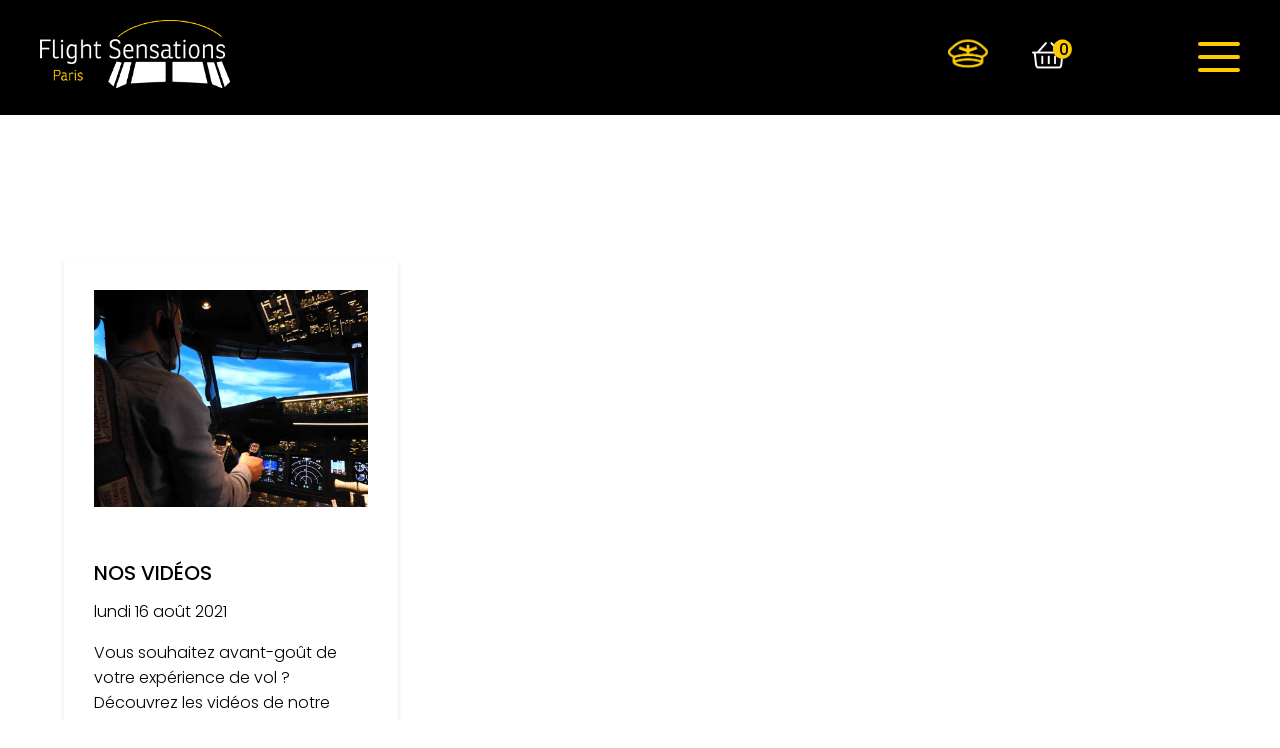

--- FILE ---
content_type: text/html; charset=UTF-8
request_url: https://www.flight-sensations-idf.com/category/video/
body_size: 36879
content:
<!DOCTYPE html>
<html lang="fr-FR">
<head><meta charset="UTF-8"><script>if(navigator.userAgent.match(/MSIE|Internet Explorer/i)||navigator.userAgent.match(/Trident\/7\..*?rv:11/i)){var href=document.location.href;if(!href.match(/[?&]nowprocket/)){if(href.indexOf("?")==-1){if(href.indexOf("#")==-1){document.location.href=href+"?nowprocket=1"}else{document.location.href=href.replace("#","?nowprocket=1#")}}else{if(href.indexOf("#")==-1){document.location.href=href+"&nowprocket=1"}else{document.location.href=href.replace("#","&nowprocket=1#")}}}}</script><script>(()=>{class RocketLazyLoadScripts{constructor(){this.v="2.0.4",this.userEvents=["keydown","keyup","mousedown","mouseup","mousemove","mouseover","mouseout","touchmove","touchstart","touchend","touchcancel","wheel","click","dblclick","input"],this.attributeEvents=["onblur","onclick","oncontextmenu","ondblclick","onfocus","onmousedown","onmouseenter","onmouseleave","onmousemove","onmouseout","onmouseover","onmouseup","onmousewheel","onscroll","onsubmit"]}async t(){this.i(),this.o(),/iP(ad|hone)/.test(navigator.userAgent)&&this.h(),this.u(),this.l(this),this.m(),this.k(this),this.p(this),this._(),await Promise.all([this.R(),this.L()]),this.lastBreath=Date.now(),this.S(this),this.P(),this.D(),this.O(),this.M(),await this.C(this.delayedScripts.normal),await this.C(this.delayedScripts.defer),await this.C(this.delayedScripts.async),await this.T(),await this.F(),await this.j(),await this.A(),window.dispatchEvent(new Event("rocket-allScriptsLoaded")),this.everythingLoaded=!0,this.lastTouchEnd&&await new Promise(t=>setTimeout(t,500-Date.now()+this.lastTouchEnd)),this.I(),this.H(),this.U(),this.W()}i(){this.CSPIssue=sessionStorage.getItem("rocketCSPIssue"),document.addEventListener("securitypolicyviolation",t=>{this.CSPIssue||"script-src-elem"!==t.violatedDirective||"data"!==t.blockedURI||(this.CSPIssue=!0,sessionStorage.setItem("rocketCSPIssue",!0))},{isRocket:!0})}o(){window.addEventListener("pageshow",t=>{this.persisted=t.persisted,this.realWindowLoadedFired=!0},{isRocket:!0}),window.addEventListener("pagehide",()=>{this.onFirstUserAction=null},{isRocket:!0})}h(){let t;function e(e){t=e}window.addEventListener("touchstart",e,{isRocket:!0}),window.addEventListener("touchend",function i(o){o.changedTouches[0]&&t.changedTouches[0]&&Math.abs(o.changedTouches[0].pageX-t.changedTouches[0].pageX)<10&&Math.abs(o.changedTouches[0].pageY-t.changedTouches[0].pageY)<10&&o.timeStamp-t.timeStamp<200&&(window.removeEventListener("touchstart",e,{isRocket:!0}),window.removeEventListener("touchend",i,{isRocket:!0}),"INPUT"===o.target.tagName&&"text"===o.target.type||(o.target.dispatchEvent(new TouchEvent("touchend",{target:o.target,bubbles:!0})),o.target.dispatchEvent(new MouseEvent("mouseover",{target:o.target,bubbles:!0})),o.target.dispatchEvent(new PointerEvent("click",{target:o.target,bubbles:!0,cancelable:!0,detail:1,clientX:o.changedTouches[0].clientX,clientY:o.changedTouches[0].clientY})),event.preventDefault()))},{isRocket:!0})}q(t){this.userActionTriggered||("mousemove"!==t.type||this.firstMousemoveIgnored?"keyup"===t.type||"mouseover"===t.type||"mouseout"===t.type||(this.userActionTriggered=!0,this.onFirstUserAction&&this.onFirstUserAction()):this.firstMousemoveIgnored=!0),"click"===t.type&&t.preventDefault(),t.stopPropagation(),t.stopImmediatePropagation(),"touchstart"===this.lastEvent&&"touchend"===t.type&&(this.lastTouchEnd=Date.now()),"click"===t.type&&(this.lastTouchEnd=0),this.lastEvent=t.type,t.composedPath&&t.composedPath()[0].getRootNode()instanceof ShadowRoot&&(t.rocketTarget=t.composedPath()[0]),this.savedUserEvents.push(t)}u(){this.savedUserEvents=[],this.userEventHandler=this.q.bind(this),this.userEvents.forEach(t=>window.addEventListener(t,this.userEventHandler,{passive:!1,isRocket:!0})),document.addEventListener("visibilitychange",this.userEventHandler,{isRocket:!0})}U(){this.userEvents.forEach(t=>window.removeEventListener(t,this.userEventHandler,{passive:!1,isRocket:!0})),document.removeEventListener("visibilitychange",this.userEventHandler,{isRocket:!0}),this.savedUserEvents.forEach(t=>{(t.rocketTarget||t.target).dispatchEvent(new window[t.constructor.name](t.type,t))})}m(){const t="return false",e=Array.from(this.attributeEvents,t=>"data-rocket-"+t),i="["+this.attributeEvents.join("],[")+"]",o="[data-rocket-"+this.attributeEvents.join("],[data-rocket-")+"]",s=(e,i,o)=>{o&&o!==t&&(e.setAttribute("data-rocket-"+i,o),e["rocket"+i]=new Function("event",o),e.setAttribute(i,t))};new MutationObserver(t=>{for(const n of t)"attributes"===n.type&&(n.attributeName.startsWith("data-rocket-")||this.everythingLoaded?n.attributeName.startsWith("data-rocket-")&&this.everythingLoaded&&this.N(n.target,n.attributeName.substring(12)):s(n.target,n.attributeName,n.target.getAttribute(n.attributeName))),"childList"===n.type&&n.addedNodes.forEach(t=>{if(t.nodeType===Node.ELEMENT_NODE)if(this.everythingLoaded)for(const i of[t,...t.querySelectorAll(o)])for(const t of i.getAttributeNames())e.includes(t)&&this.N(i,t.substring(12));else for(const e of[t,...t.querySelectorAll(i)])for(const t of e.getAttributeNames())this.attributeEvents.includes(t)&&s(e,t,e.getAttribute(t))})}).observe(document,{subtree:!0,childList:!0,attributeFilter:[...this.attributeEvents,...e]})}I(){this.attributeEvents.forEach(t=>{document.querySelectorAll("[data-rocket-"+t+"]").forEach(e=>{this.N(e,t)})})}N(t,e){const i=t.getAttribute("data-rocket-"+e);i&&(t.setAttribute(e,i),t.removeAttribute("data-rocket-"+e))}k(t){Object.defineProperty(HTMLElement.prototype,"onclick",{get(){return this.rocketonclick||null},set(e){this.rocketonclick=e,this.setAttribute(t.everythingLoaded?"onclick":"data-rocket-onclick","this.rocketonclick(event)")}})}S(t){function e(e,i){let o=e[i];e[i]=null,Object.defineProperty(e,i,{get:()=>o,set(s){t.everythingLoaded?o=s:e["rocket"+i]=o=s}})}e(document,"onreadystatechange"),e(window,"onload"),e(window,"onpageshow");try{Object.defineProperty(document,"readyState",{get:()=>t.rocketReadyState,set(e){t.rocketReadyState=e},configurable:!0}),document.readyState="loading"}catch(t){console.log("WPRocket DJE readyState conflict, bypassing")}}l(t){this.originalAddEventListener=EventTarget.prototype.addEventListener,this.originalRemoveEventListener=EventTarget.prototype.removeEventListener,this.savedEventListeners=[],EventTarget.prototype.addEventListener=function(e,i,o){o&&o.isRocket||!t.B(e,this)&&!t.userEvents.includes(e)||t.B(e,this)&&!t.userActionTriggered||e.startsWith("rocket-")||t.everythingLoaded?t.originalAddEventListener.call(this,e,i,o):(t.savedEventListeners.push({target:this,remove:!1,type:e,func:i,options:o}),"mouseenter"!==e&&"mouseleave"!==e||t.originalAddEventListener.call(this,e,t.savedUserEvents.push,o))},EventTarget.prototype.removeEventListener=function(e,i,o){o&&o.isRocket||!t.B(e,this)&&!t.userEvents.includes(e)||t.B(e,this)&&!t.userActionTriggered||e.startsWith("rocket-")||t.everythingLoaded?t.originalRemoveEventListener.call(this,e,i,o):t.savedEventListeners.push({target:this,remove:!0,type:e,func:i,options:o})}}J(t,e){this.savedEventListeners=this.savedEventListeners.filter(i=>{let o=i.type,s=i.target||window;return e!==o||t!==s||(this.B(o,s)&&(i.type="rocket-"+o),this.$(i),!1)})}H(){EventTarget.prototype.addEventListener=this.originalAddEventListener,EventTarget.prototype.removeEventListener=this.originalRemoveEventListener,this.savedEventListeners.forEach(t=>this.$(t))}$(t){t.remove?this.originalRemoveEventListener.call(t.target,t.type,t.func,t.options):this.originalAddEventListener.call(t.target,t.type,t.func,t.options)}p(t){let e;function i(e){return t.everythingLoaded?e:e.split(" ").map(t=>"load"===t||t.startsWith("load.")?"rocket-jquery-load":t).join(" ")}function o(o){function s(e){const s=o.fn[e];o.fn[e]=o.fn.init.prototype[e]=function(){return this[0]===window&&t.userActionTriggered&&("string"==typeof arguments[0]||arguments[0]instanceof String?arguments[0]=i(arguments[0]):"object"==typeof arguments[0]&&Object.keys(arguments[0]).forEach(t=>{const e=arguments[0][t];delete arguments[0][t],arguments[0][i(t)]=e})),s.apply(this,arguments),this}}if(o&&o.fn&&!t.allJQueries.includes(o)){const e={DOMContentLoaded:[],"rocket-DOMContentLoaded":[]};for(const t in e)document.addEventListener(t,()=>{e[t].forEach(t=>t())},{isRocket:!0});o.fn.ready=o.fn.init.prototype.ready=function(i){function s(){parseInt(o.fn.jquery)>2?setTimeout(()=>i.bind(document)(o)):i.bind(document)(o)}return"function"==typeof i&&(t.realDomReadyFired?!t.userActionTriggered||t.fauxDomReadyFired?s():e["rocket-DOMContentLoaded"].push(s):e.DOMContentLoaded.push(s)),o([])},s("on"),s("one"),s("off"),t.allJQueries.push(o)}e=o}t.allJQueries=[],o(window.jQuery),Object.defineProperty(window,"jQuery",{get:()=>e,set(t){o(t)}})}P(){const t=new Map;document.write=document.writeln=function(e){const i=document.currentScript,o=document.createRange(),s=i.parentElement;let n=t.get(i);void 0===n&&(n=i.nextSibling,t.set(i,n));const c=document.createDocumentFragment();o.setStart(c,0),c.appendChild(o.createContextualFragment(e)),s.insertBefore(c,n)}}async R(){return new Promise(t=>{this.userActionTriggered?t():this.onFirstUserAction=t})}async L(){return new Promise(t=>{document.addEventListener("DOMContentLoaded",()=>{this.realDomReadyFired=!0,t()},{isRocket:!0})})}async j(){return this.realWindowLoadedFired?Promise.resolve():new Promise(t=>{window.addEventListener("load",t,{isRocket:!0})})}M(){this.pendingScripts=[];this.scriptsMutationObserver=new MutationObserver(t=>{for(const e of t)e.addedNodes.forEach(t=>{"SCRIPT"!==t.tagName||t.noModule||t.isWPRocket||this.pendingScripts.push({script:t,promise:new Promise(e=>{const i=()=>{const i=this.pendingScripts.findIndex(e=>e.script===t);i>=0&&this.pendingScripts.splice(i,1),e()};t.addEventListener("load",i,{isRocket:!0}),t.addEventListener("error",i,{isRocket:!0}),setTimeout(i,1e3)})})})}),this.scriptsMutationObserver.observe(document,{childList:!0,subtree:!0})}async F(){await this.X(),this.pendingScripts.length?(await this.pendingScripts[0].promise,await this.F()):this.scriptsMutationObserver.disconnect()}D(){this.delayedScripts={normal:[],async:[],defer:[]},document.querySelectorAll("script[type$=rocketlazyloadscript]").forEach(t=>{t.hasAttribute("data-rocket-src")?t.hasAttribute("async")&&!1!==t.async?this.delayedScripts.async.push(t):t.hasAttribute("defer")&&!1!==t.defer||"module"===t.getAttribute("data-rocket-type")?this.delayedScripts.defer.push(t):this.delayedScripts.normal.push(t):this.delayedScripts.normal.push(t)})}async _(){await this.L();let t=[];document.querySelectorAll("script[type$=rocketlazyloadscript][data-rocket-src]").forEach(e=>{let i=e.getAttribute("data-rocket-src");if(i&&!i.startsWith("data:")){i.startsWith("//")&&(i=location.protocol+i);try{const o=new URL(i).origin;o!==location.origin&&t.push({src:o,crossOrigin:e.crossOrigin||"module"===e.getAttribute("data-rocket-type")})}catch(t){}}}),t=[...new Map(t.map(t=>[JSON.stringify(t),t])).values()],this.Y(t,"preconnect")}async G(t){if(await this.K(),!0!==t.noModule||!("noModule"in HTMLScriptElement.prototype))return new Promise(e=>{let i;function o(){(i||t).setAttribute("data-rocket-status","executed"),e()}try{if(navigator.userAgent.includes("Firefox/")||""===navigator.vendor||this.CSPIssue)i=document.createElement("script"),[...t.attributes].forEach(t=>{let e=t.nodeName;"type"!==e&&("data-rocket-type"===e&&(e="type"),"data-rocket-src"===e&&(e="src"),i.setAttribute(e,t.nodeValue))}),t.text&&(i.text=t.text),t.nonce&&(i.nonce=t.nonce),i.hasAttribute("src")?(i.addEventListener("load",o,{isRocket:!0}),i.addEventListener("error",()=>{i.setAttribute("data-rocket-status","failed-network"),e()},{isRocket:!0}),setTimeout(()=>{i.isConnected||e()},1)):(i.text=t.text,o()),i.isWPRocket=!0,t.parentNode.replaceChild(i,t);else{const i=t.getAttribute("data-rocket-type"),s=t.getAttribute("data-rocket-src");i?(t.type=i,t.removeAttribute("data-rocket-type")):t.removeAttribute("type"),t.addEventListener("load",o,{isRocket:!0}),t.addEventListener("error",i=>{this.CSPIssue&&i.target.src.startsWith("data:")?(console.log("WPRocket: CSP fallback activated"),t.removeAttribute("src"),this.G(t).then(e)):(t.setAttribute("data-rocket-status","failed-network"),e())},{isRocket:!0}),s?(t.fetchPriority="high",t.removeAttribute("data-rocket-src"),t.src=s):t.src="data:text/javascript;base64,"+window.btoa(unescape(encodeURIComponent(t.text)))}}catch(i){t.setAttribute("data-rocket-status","failed-transform"),e()}});t.setAttribute("data-rocket-status","skipped")}async C(t){const e=t.shift();return e?(e.isConnected&&await this.G(e),this.C(t)):Promise.resolve()}O(){this.Y([...this.delayedScripts.normal,...this.delayedScripts.defer,...this.delayedScripts.async],"preload")}Y(t,e){this.trash=this.trash||[];let i=!0;var o=document.createDocumentFragment();t.forEach(t=>{const s=t.getAttribute&&t.getAttribute("data-rocket-src")||t.src;if(s&&!s.startsWith("data:")){const n=document.createElement("link");n.href=s,n.rel=e,"preconnect"!==e&&(n.as="script",n.fetchPriority=i?"high":"low"),t.getAttribute&&"module"===t.getAttribute("data-rocket-type")&&(n.crossOrigin=!0),t.crossOrigin&&(n.crossOrigin=t.crossOrigin),t.integrity&&(n.integrity=t.integrity),t.nonce&&(n.nonce=t.nonce),o.appendChild(n),this.trash.push(n),i=!1}}),document.head.appendChild(o)}W(){this.trash.forEach(t=>t.remove())}async T(){try{document.readyState="interactive"}catch(t){}this.fauxDomReadyFired=!0;try{await this.K(),this.J(document,"readystatechange"),document.dispatchEvent(new Event("rocket-readystatechange")),await this.K(),document.rocketonreadystatechange&&document.rocketonreadystatechange(),await this.K(),this.J(document,"DOMContentLoaded"),document.dispatchEvent(new Event("rocket-DOMContentLoaded")),await this.K(),this.J(window,"DOMContentLoaded"),window.dispatchEvent(new Event("rocket-DOMContentLoaded"))}catch(t){console.error(t)}}async A(){try{document.readyState="complete"}catch(t){}try{await this.K(),this.J(document,"readystatechange"),document.dispatchEvent(new Event("rocket-readystatechange")),await this.K(),document.rocketonreadystatechange&&document.rocketonreadystatechange(),await this.K(),this.J(window,"load"),window.dispatchEvent(new Event("rocket-load")),await this.K(),window.rocketonload&&window.rocketonload(),await this.K(),this.allJQueries.forEach(t=>t(window).trigger("rocket-jquery-load")),await this.K(),this.J(window,"pageshow");const t=new Event("rocket-pageshow");t.persisted=this.persisted,window.dispatchEvent(t),await this.K(),window.rocketonpageshow&&window.rocketonpageshow({persisted:this.persisted})}catch(t){console.error(t)}}async K(){Date.now()-this.lastBreath>45&&(await this.X(),this.lastBreath=Date.now())}async X(){return document.hidden?new Promise(t=>setTimeout(t)):new Promise(t=>requestAnimationFrame(t))}B(t,e){return e===document&&"readystatechange"===t||(e===document&&"DOMContentLoaded"===t||(e===window&&"DOMContentLoaded"===t||(e===window&&"load"===t||e===window&&"pageshow"===t)))}static run(){(new RocketLazyLoadScripts).t()}}RocketLazyLoadScripts.run()})();</script>
	
	<meta name='viewport' content='width=device-width, initial-scale=1, maximum-scale=1, user-scalable=no' />
	<link rel="profile" href="https://gmpg.org/xfn/11">
	<link rel="pingback" href="https://www.flight-sensations-idf.com/xmlrpc.php">

	<meta name='robots' content='index, follow, max-image-preview:large, max-snippet:-1, max-video-preview:-1' />
	<style></style>
	
	<!-- This site is optimized with the Yoast SEO Premium plugin v23.5 (Yoast SEO v26.3) - https://yoast.com/wordpress/plugins/seo/ -->
	<title>Vidéo - Flight Sensations</title>
<link crossorigin data-rocket-preload as="font" href="https://www.flight-sensations-idf.com/wp-content/plugins/woocommerce/assets/fonts/WooCommerce.woff2" rel="preload">
<link crossorigin data-rocket-preload as="font" href="https://www.flight-sensations-idf.com/wp-content/themes/starter-template/fonts/Poppins-Light.ttf" rel="preload">
<link crossorigin data-rocket-preload as="font" href="https://www.flight-sensations-idf.com/wp-content/themes/starter-template/fonts/Poppins-Regular.ttf" rel="preload">
<link crossorigin data-rocket-preload as="font" href="https://www.flight-sensations-idf.com/wp-content/themes/starter-template/fonts/Poppins-Medium.ttf" rel="preload">
<link crossorigin data-rocket-preload as="font" href="https://www.flight-sensations-idf.com/wp-content/themes/starter-template/fonts/Poppins-ExtraBold.ttf" rel="preload">
<style id="wpr-usedcss">img:is([sizes=auto i],[sizes^="auto," i]){contain-intrinsic-size:3000px 1500px}img.emoji{display:inline!important;border:none!important;box-shadow:none!important;height:1em!important;width:1em!important;margin:0 .07em!important;vertical-align:-.1em!important;background:0 0!important;padding:0!important}:where(.wp-block-button__link){border-radius:9999px;box-shadow:none;padding:calc(.667em + 2px) calc(1.333em + 2px);text-decoration:none}:root :where(.wp-block-button .wp-block-button__link.is-style-outline),:root :where(.wp-block-button.is-style-outline>.wp-block-button__link){border:2px solid;padding:.667em 1.333em}:root :where(.wp-block-button .wp-block-button__link.is-style-outline:not(.has-text-color)),:root :where(.wp-block-button.is-style-outline>.wp-block-button__link:not(.has-text-color)){color:currentColor}:root :where(.wp-block-button .wp-block-button__link.is-style-outline:not(.has-background)),:root :where(.wp-block-button.is-style-outline>.wp-block-button__link:not(.has-background)){background-color:initial;background-image:none}:where(.wp-block-calendar table:not(.has-background) th){background:#ddd}:where(.wp-block-columns){margin-bottom:1.75em}:where(.wp-block-columns.has-background){padding:1.25em 2.375em}:where(.wp-block-post-comments input[type=submit]){border:none}:where(.wp-block-cover-image:not(.has-text-color)),:where(.wp-block-cover:not(.has-text-color)){color:#fff}:where(.wp-block-cover-image.is-light:not(.has-text-color)),:where(.wp-block-cover.is-light:not(.has-text-color)){color:#000}:root :where(.wp-block-cover h1:not(.has-text-color)),:root :where(.wp-block-cover h2:not(.has-text-color)),:root :where(.wp-block-cover h3:not(.has-text-color)),:root :where(.wp-block-cover h4:not(.has-text-color)),:root :where(.wp-block-cover h5:not(.has-text-color)),:root :where(.wp-block-cover h6:not(.has-text-color)),:root :where(.wp-block-cover p:not(.has-text-color)){color:inherit}:where(.wp-block-file){margin-bottom:1.5em}:where(.wp-block-file__button){border-radius:2em;display:inline-block;padding:.5em 1em}:where(.wp-block-file__button):is(a):active,:where(.wp-block-file__button):is(a):focus,:where(.wp-block-file__button):is(a):hover,:where(.wp-block-file__button):is(a):visited{box-shadow:none;color:#fff;opacity:.85;text-decoration:none}:where(.wp-block-group.wp-block-group-is-layout-constrained){position:relative}:root :where(.wp-block-image.is-style-rounded img,.wp-block-image .is-style-rounded img){border-radius:9999px}:where(.wp-block-latest-comments:not([style*=line-height] .wp-block-latest-comments__comment)){line-height:1.1}:where(.wp-block-latest-comments:not([style*=line-height] .wp-block-latest-comments__comment-excerpt p)){line-height:1.8}:root :where(.wp-block-latest-posts.is-grid){padding:0}:root :where(.wp-block-latest-posts.wp-block-latest-posts__list){padding-left:0}ol,ul{box-sizing:border-box}:root :where(.wp-block-list.has-background){padding:1.25em 2.375em}:where(.wp-block-navigation.has-background .wp-block-navigation-item a:not(.wp-element-button)),:where(.wp-block-navigation.has-background .wp-block-navigation-submenu a:not(.wp-element-button)){padding:.5em 1em}:where(.wp-block-navigation .wp-block-navigation__submenu-container .wp-block-navigation-item a:not(.wp-element-button)),:where(.wp-block-navigation .wp-block-navigation__submenu-container .wp-block-navigation-submenu a:not(.wp-element-button)),:where(.wp-block-navigation .wp-block-navigation__submenu-container .wp-block-navigation-submenu button.wp-block-navigation-item__content),:where(.wp-block-navigation .wp-block-navigation__submenu-container .wp-block-pages-list__item button.wp-block-navigation-item__content){padding:.5em 1em}:root :where(p.has-background){padding:1.25em 2.375em}:where(p.has-text-color:not(.has-link-color)) a{color:inherit}:where(.wp-block-post-comments-form) input:not([type=submit]),:where(.wp-block-post-comments-form) textarea{border:1px solid #949494;font-family:inherit;font-size:1em}:where(.wp-block-post-comments-form) input:where(:not([type=submit]):not([type=checkbox])),:where(.wp-block-post-comments-form) textarea{padding:calc(.667em + 2px)}:where(.wp-block-post-excerpt){box-sizing:border-box;margin-bottom:var(--wp--style--block-gap);margin-top:var(--wp--style--block-gap)}:where(.wp-block-preformatted.has-background){padding:1.25em 2.375em}:where(.wp-block-search__button){border:1px solid #ccc;padding:6px 10px}:where(.wp-block-search__input){font-family:inherit;font-size:inherit;font-style:inherit;font-weight:inherit;letter-spacing:inherit;line-height:inherit;text-transform:inherit}:where(.wp-block-search__button-inside .wp-block-search__inside-wrapper){border:1px solid #949494;box-sizing:border-box;padding:4px}:where(.wp-block-search__button-inside .wp-block-search__inside-wrapper) .wp-block-search__input{border:none;border-radius:0;padding:0 4px}:where(.wp-block-search__button-inside .wp-block-search__inside-wrapper) .wp-block-search__input:focus{outline:0}:where(.wp-block-search__button-inside .wp-block-search__inside-wrapper) :where(.wp-block-search__button){padding:4px 8px}:root :where(.wp-block-separator.is-style-dots){height:auto;line-height:1;text-align:center}:root :where(.wp-block-separator.is-style-dots):before{color:currentColor;content:"···";font-family:serif;font-size:1.5em;letter-spacing:2em;padding-left:2em}:root :where(.wp-block-site-logo.is-style-rounded){border-radius:9999px}:where(.wp-block-social-links:not(.is-style-logos-only)) .wp-social-link{background-color:#f0f0f0;color:#444}:where(.wp-block-social-links:not(.is-style-logos-only)) .wp-social-link-amazon{background-color:#f90;color:#fff}:where(.wp-block-social-links:not(.is-style-logos-only)) .wp-social-link-bandcamp{background-color:#1ea0c3;color:#fff}:where(.wp-block-social-links:not(.is-style-logos-only)) .wp-social-link-behance{background-color:#0757fe;color:#fff}:where(.wp-block-social-links:not(.is-style-logos-only)) .wp-social-link-bluesky{background-color:#0a7aff;color:#fff}:where(.wp-block-social-links:not(.is-style-logos-only)) .wp-social-link-codepen{background-color:#1e1f26;color:#fff}:where(.wp-block-social-links:not(.is-style-logos-only)) .wp-social-link-deviantart{background-color:#02e49b;color:#fff}:where(.wp-block-social-links:not(.is-style-logos-only)) .wp-social-link-discord{background-color:#5865f2;color:#fff}:where(.wp-block-social-links:not(.is-style-logos-only)) .wp-social-link-dribbble{background-color:#e94c89;color:#fff}:where(.wp-block-social-links:not(.is-style-logos-only)) .wp-social-link-dropbox{background-color:#4280ff;color:#fff}:where(.wp-block-social-links:not(.is-style-logos-only)) .wp-social-link-etsy{background-color:#f45800;color:#fff}:where(.wp-block-social-links:not(.is-style-logos-only)) .wp-social-link-facebook{background-color:#0866ff;color:#fff}:where(.wp-block-social-links:not(.is-style-logos-only)) .wp-social-link-fivehundredpx{background-color:#000;color:#fff}:where(.wp-block-social-links:not(.is-style-logos-only)) .wp-social-link-flickr{background-color:#0461dd;color:#fff}:where(.wp-block-social-links:not(.is-style-logos-only)) .wp-social-link-foursquare{background-color:#e65678;color:#fff}:where(.wp-block-social-links:not(.is-style-logos-only)) .wp-social-link-github{background-color:#24292d;color:#fff}:where(.wp-block-social-links:not(.is-style-logos-only)) .wp-social-link-goodreads{background-color:#eceadd;color:#382110}:where(.wp-block-social-links:not(.is-style-logos-only)) .wp-social-link-google{background-color:#ea4434;color:#fff}:where(.wp-block-social-links:not(.is-style-logos-only)) .wp-social-link-gravatar{background-color:#1d4fc4;color:#fff}:where(.wp-block-social-links:not(.is-style-logos-only)) .wp-social-link-instagram{background-color:#f00075;color:#fff}:where(.wp-block-social-links:not(.is-style-logos-only)) .wp-social-link-lastfm{background-color:#e21b24;color:#fff}:where(.wp-block-social-links:not(.is-style-logos-only)) .wp-social-link-linkedin{background-color:#0d66c2;color:#fff}:where(.wp-block-social-links:not(.is-style-logos-only)) .wp-social-link-mastodon{background-color:#3288d4;color:#fff}:where(.wp-block-social-links:not(.is-style-logos-only)) .wp-social-link-medium{background-color:#000;color:#fff}:where(.wp-block-social-links:not(.is-style-logos-only)) .wp-social-link-meetup{background-color:#f6405f;color:#fff}:where(.wp-block-social-links:not(.is-style-logos-only)) .wp-social-link-patreon{background-color:#000;color:#fff}:where(.wp-block-social-links:not(.is-style-logos-only)) .wp-social-link-pinterest{background-color:#e60122;color:#fff}:where(.wp-block-social-links:not(.is-style-logos-only)) .wp-social-link-pocket{background-color:#ef4155;color:#fff}:where(.wp-block-social-links:not(.is-style-logos-only)) .wp-social-link-reddit{background-color:#ff4500;color:#fff}:where(.wp-block-social-links:not(.is-style-logos-only)) .wp-social-link-skype{background-color:#0478d7;color:#fff}:where(.wp-block-social-links:not(.is-style-logos-only)) .wp-social-link-snapchat{background-color:#fefc00;color:#fff;stroke:#000}:where(.wp-block-social-links:not(.is-style-logos-only)) .wp-social-link-soundcloud{background-color:#ff5600;color:#fff}:where(.wp-block-social-links:not(.is-style-logos-only)) .wp-social-link-spotify{background-color:#1bd760;color:#fff}:where(.wp-block-social-links:not(.is-style-logos-only)) .wp-social-link-telegram{background-color:#2aabee;color:#fff}:where(.wp-block-social-links:not(.is-style-logos-only)) .wp-social-link-threads{background-color:#000;color:#fff}:where(.wp-block-social-links:not(.is-style-logos-only)) .wp-social-link-tiktok{background-color:#000;color:#fff}:where(.wp-block-social-links:not(.is-style-logos-only)) .wp-social-link-tumblr{background-color:#011835;color:#fff}:where(.wp-block-social-links:not(.is-style-logos-only)) .wp-social-link-twitch{background-color:#6440a4;color:#fff}:where(.wp-block-social-links:not(.is-style-logos-only)) .wp-social-link-twitter{background-color:#1da1f2;color:#fff}:where(.wp-block-social-links:not(.is-style-logos-only)) .wp-social-link-vimeo{background-color:#1eb7ea;color:#fff}:where(.wp-block-social-links:not(.is-style-logos-only)) .wp-social-link-vk{background-color:#4680c2;color:#fff}:where(.wp-block-social-links:not(.is-style-logos-only)) .wp-social-link-wordpress{background-color:#3499cd;color:#fff}:where(.wp-block-social-links:not(.is-style-logos-only)) .wp-social-link-whatsapp{background-color:#25d366;color:#fff}:where(.wp-block-social-links:not(.is-style-logos-only)) .wp-social-link-x{background-color:#000;color:#fff}:where(.wp-block-social-links:not(.is-style-logos-only)) .wp-social-link-yelp{background-color:#d32422;color:#fff}:where(.wp-block-social-links:not(.is-style-logos-only)) .wp-social-link-youtube{background-color:red;color:#fff}:where(.wp-block-social-links.is-style-logos-only) .wp-social-link{background:0 0}:where(.wp-block-social-links.is-style-logos-only) .wp-social-link svg{height:1.25em;width:1.25em}:where(.wp-block-social-links.is-style-logos-only) .wp-social-link-amazon{color:#f90}:where(.wp-block-social-links.is-style-logos-only) .wp-social-link-bandcamp{color:#1ea0c3}:where(.wp-block-social-links.is-style-logos-only) .wp-social-link-behance{color:#0757fe}:where(.wp-block-social-links.is-style-logos-only) .wp-social-link-bluesky{color:#0a7aff}:where(.wp-block-social-links.is-style-logos-only) .wp-social-link-codepen{color:#1e1f26}:where(.wp-block-social-links.is-style-logos-only) .wp-social-link-deviantart{color:#02e49b}:where(.wp-block-social-links.is-style-logos-only) .wp-social-link-discord{color:#5865f2}:where(.wp-block-social-links.is-style-logos-only) .wp-social-link-dribbble{color:#e94c89}:where(.wp-block-social-links.is-style-logos-only) .wp-social-link-dropbox{color:#4280ff}:where(.wp-block-social-links.is-style-logos-only) .wp-social-link-etsy{color:#f45800}:where(.wp-block-social-links.is-style-logos-only) .wp-social-link-facebook{color:#0866ff}:where(.wp-block-social-links.is-style-logos-only) .wp-social-link-fivehundredpx{color:#000}:where(.wp-block-social-links.is-style-logos-only) .wp-social-link-flickr{color:#0461dd}:where(.wp-block-social-links.is-style-logos-only) .wp-social-link-foursquare{color:#e65678}:where(.wp-block-social-links.is-style-logos-only) .wp-social-link-github{color:#24292d}:where(.wp-block-social-links.is-style-logos-only) .wp-social-link-goodreads{color:#382110}:where(.wp-block-social-links.is-style-logos-only) .wp-social-link-google{color:#ea4434}:where(.wp-block-social-links.is-style-logos-only) .wp-social-link-gravatar{color:#1d4fc4}:where(.wp-block-social-links.is-style-logos-only) .wp-social-link-instagram{color:#f00075}:where(.wp-block-social-links.is-style-logos-only) .wp-social-link-lastfm{color:#e21b24}:where(.wp-block-social-links.is-style-logos-only) .wp-social-link-linkedin{color:#0d66c2}:where(.wp-block-social-links.is-style-logos-only) .wp-social-link-mastodon{color:#3288d4}:where(.wp-block-social-links.is-style-logos-only) .wp-social-link-medium{color:#000}:where(.wp-block-social-links.is-style-logos-only) .wp-social-link-meetup{color:#f6405f}:where(.wp-block-social-links.is-style-logos-only) .wp-social-link-patreon{color:#000}:where(.wp-block-social-links.is-style-logos-only) .wp-social-link-pinterest{color:#e60122}:where(.wp-block-social-links.is-style-logos-only) .wp-social-link-pocket{color:#ef4155}:where(.wp-block-social-links.is-style-logos-only) .wp-social-link-reddit{color:#ff4500}:where(.wp-block-social-links.is-style-logos-only) .wp-social-link-skype{color:#0478d7}:where(.wp-block-social-links.is-style-logos-only) .wp-social-link-snapchat{color:#fff;stroke:#000}:where(.wp-block-social-links.is-style-logos-only) .wp-social-link-soundcloud{color:#ff5600}:where(.wp-block-social-links.is-style-logos-only) .wp-social-link-spotify{color:#1bd760}:where(.wp-block-social-links.is-style-logos-only) .wp-social-link-telegram{color:#2aabee}:where(.wp-block-social-links.is-style-logos-only) .wp-social-link-threads{color:#000}:where(.wp-block-social-links.is-style-logos-only) .wp-social-link-tiktok{color:#000}:where(.wp-block-social-links.is-style-logos-only) .wp-social-link-tumblr{color:#011835}:where(.wp-block-social-links.is-style-logos-only) .wp-social-link-twitch{color:#6440a4}:where(.wp-block-social-links.is-style-logos-only) .wp-social-link-twitter{color:#1da1f2}:where(.wp-block-social-links.is-style-logos-only) .wp-social-link-vimeo{color:#1eb7ea}:where(.wp-block-social-links.is-style-logos-only) .wp-social-link-vk{color:#4680c2}:where(.wp-block-social-links.is-style-logos-only) .wp-social-link-whatsapp{color:#25d366}:where(.wp-block-social-links.is-style-logos-only) .wp-social-link-wordpress{color:#3499cd}:where(.wp-block-social-links.is-style-logos-only) .wp-social-link-x{color:#000}:where(.wp-block-social-links.is-style-logos-only) .wp-social-link-yelp{color:#d32422}:where(.wp-block-social-links.is-style-logos-only) .wp-social-link-youtube{color:red}:root :where(.wp-block-social-links .wp-social-link a){padding:.25em}:root :where(.wp-block-social-links.is-style-logos-only .wp-social-link a){padding:0}:root :where(.wp-block-social-links.is-style-pill-shape .wp-social-link a){padding-left:.6666666667em;padding-right:.6666666667em}:root :where(.wp-block-tag-cloud.is-style-outline){display:flex;flex-wrap:wrap;gap:1ch}:root :where(.wp-block-tag-cloud.is-style-outline a){border:1px solid;font-size:unset!important;margin-right:0;padding:1ch 2ch;text-decoration:none!important}:root :where(.wp-block-table-of-contents){box-sizing:border-box}:where(.wp-block-term-description){box-sizing:border-box;margin-bottom:var(--wp--style--block-gap);margin-top:var(--wp--style--block-gap)}:where(pre.wp-block-verse){font-family:inherit}:root{--wp--preset--font-size--normal:16px;--wp--preset--font-size--huge:42px}.screen-reader-text{border:0;clip-path:inset(50%);height:1px;margin:-1px;overflow:hidden;padding:0;position:absolute;width:1px;word-wrap:normal!important}.screen-reader-text:focus{background-color:#ddd;clip-path:none;color:#444;display:block;font-size:1em;height:auto;left:5px;line-height:normal;padding:15px 23px 14px;text-decoration:none;top:5px;width:auto;z-index:100000}html :where(.has-border-color){border-style:solid}html :where([style*=border-top-color]){border-top-style:solid}html :where([style*=border-right-color]){border-right-style:solid}html :where([style*=border-bottom-color]){border-bottom-style:solid}html :where([style*=border-left-color]){border-left-style:solid}html :where([style*=border-width]){border-style:solid}html :where([style*=border-top-width]){border-top-style:solid}html :where([style*=border-right-width]){border-right-style:solid}html :where([style*=border-bottom-width]){border-bottom-style:solid}html :where([style*=border-left-width]){border-left-style:solid}html :where(img[class*=wp-image-]){height:auto;max-width:100%}:where(figure){margin:0 0 1em}html :where(.is-position-sticky){--wp-admin--admin-bar--position-offset:var(--wp-admin--admin-bar--height,0px)}@media screen and (max-width:600px){html :where(.is-position-sticky){--wp-admin--admin-bar--position-offset:0px}}:root{--wp--preset--aspect-ratio--square:1;--wp--preset--aspect-ratio--4-3:4/3;--wp--preset--aspect-ratio--3-4:3/4;--wp--preset--aspect-ratio--3-2:3/2;--wp--preset--aspect-ratio--2-3:2/3;--wp--preset--aspect-ratio--16-9:16/9;--wp--preset--aspect-ratio--9-16:9/16;--wp--preset--color--black:#000000;--wp--preset--color--cyan-bluish-gray:#abb8c3;--wp--preset--color--white:#ffffff;--wp--preset--color--pale-pink:#f78da7;--wp--preset--color--vivid-red:#cf2e2e;--wp--preset--color--luminous-vivid-orange:#ff6900;--wp--preset--color--luminous-vivid-amber:#fcb900;--wp--preset--color--light-green-cyan:#7bdcb5;--wp--preset--color--vivid-green-cyan:#00d084;--wp--preset--color--pale-cyan-blue:#8ed1fc;--wp--preset--color--vivid-cyan-blue:#0693e3;--wp--preset--color--vivid-purple:#9b51e0;--wp--preset--gradient--vivid-cyan-blue-to-vivid-purple:linear-gradient(135deg,rgba(6, 147, 227, 1) 0%,rgb(155, 81, 224) 100%);--wp--preset--gradient--light-green-cyan-to-vivid-green-cyan:linear-gradient(135deg,rgb(122, 220, 180) 0%,rgb(0, 208, 130) 100%);--wp--preset--gradient--luminous-vivid-amber-to-luminous-vivid-orange:linear-gradient(135deg,rgba(252, 185, 0, 1) 0%,rgba(255, 105, 0, 1) 100%);--wp--preset--gradient--luminous-vivid-orange-to-vivid-red:linear-gradient(135deg,rgba(255, 105, 0, 1) 0%,rgb(207, 46, 46) 100%);--wp--preset--gradient--very-light-gray-to-cyan-bluish-gray:linear-gradient(135deg,rgb(238, 238, 238) 0%,rgb(169, 184, 195) 100%);--wp--preset--gradient--cool-to-warm-spectrum:linear-gradient(135deg,rgb(74, 234, 220) 0%,rgb(151, 120, 209) 20%,rgb(207, 42, 186) 40%,rgb(238, 44, 130) 60%,rgb(251, 105, 98) 80%,rgb(254, 248, 76) 100%);--wp--preset--gradient--blush-light-purple:linear-gradient(135deg,rgb(255, 206, 236) 0%,rgb(152, 150, 240) 100%);--wp--preset--gradient--blush-bordeaux:linear-gradient(135deg,rgb(254, 205, 165) 0%,rgb(254, 45, 45) 50%,rgb(107, 0, 62) 100%);--wp--preset--gradient--luminous-dusk:linear-gradient(135deg,rgb(255, 203, 112) 0%,rgb(199, 81, 192) 50%,rgb(65, 88, 208) 100%);--wp--preset--gradient--pale-ocean:linear-gradient(135deg,rgb(255, 245, 203) 0%,rgb(182, 227, 212) 50%,rgb(51, 167, 181) 100%);--wp--preset--gradient--electric-grass:linear-gradient(135deg,rgb(202, 248, 128) 0%,rgb(113, 206, 126) 100%);--wp--preset--gradient--midnight:linear-gradient(135deg,rgb(2, 3, 129) 0%,rgb(40, 116, 252) 100%);--wp--preset--font-size--small:13px;--wp--preset--font-size--medium:20px;--wp--preset--font-size--large:36px;--wp--preset--font-size--x-large:42px;--wp--preset--spacing--20:0.44rem;--wp--preset--spacing--30:0.67rem;--wp--preset--spacing--40:1rem;--wp--preset--spacing--50:1.5rem;--wp--preset--spacing--60:2.25rem;--wp--preset--spacing--70:3.38rem;--wp--preset--spacing--80:5.06rem;--wp--preset--shadow--natural:6px 6px 9px rgba(0, 0, 0, .2);--wp--preset--shadow--deep:12px 12px 50px rgba(0, 0, 0, .4);--wp--preset--shadow--sharp:6px 6px 0px rgba(0, 0, 0, .2);--wp--preset--shadow--outlined:6px 6px 0px -3px rgba(255, 255, 255, 1),6px 6px rgba(0, 0, 0, 1);--wp--preset--shadow--crisp:6px 6px 0px rgba(0, 0, 0, 1)}:where(.is-layout-flex){gap:.5em}:where(.is-layout-grid){gap:.5em}:where(.wp-block-post-template.is-layout-flex){gap:1.25em}:where(.wp-block-post-template.is-layout-grid){gap:1.25em}:where(.wp-block-columns.is-layout-flex){gap:2em}:where(.wp-block-columns.is-layout-grid){gap:2em}:root :where(.wp-block-pullquote){font-size:1.5em;line-height:1.6}.woocommerce .woocommerce-error .button,.woocommerce .woocommerce-message .button{float:right}.woocommerce img{height:auto;max-width:100%}.woocommerce #content div.product div.images,.woocommerce div.product div.images{float:left;width:48%}.woocommerce div.product div.thumbnails::after,.woocommerce div.product div.thumbnails::before{content:" ";display:table}.woocommerce div.product div.thumbnails::after{clear:both}.woocommerce div.product div.thumbnails a{float:left;width:30.75%;margin-right:3.8%;margin-bottom:1em}.woocommerce div.product div.thumbnails a.last{margin-right:0}.woocommerce div.product div.thumbnails a.first{clear:both}.woocommerce div.product div.thumbnails.columns-1 a{width:100%;margin-right:0;float:none}.woocommerce div.product div.thumbnails.columns-2 a{width:48%}.woocommerce div.product div.thumbnails.columns-4 a{width:22.05%}.woocommerce div.product div.thumbnails.columns-5 a{width:16.9%}.woocommerce #content div.product div.summary,.woocommerce div.product div.summary{float:right;width:48%;clear:none}.woocommerce div.product .woocommerce-tabs{clear:both}.woocommerce div.product .woocommerce-tabs ul.tabs::after,.woocommerce div.product .woocommerce-tabs ul.tabs::before{content:" ";display:table}.woocommerce div.product .woocommerce-tabs ul.tabs::after{clear:both}.woocommerce div.product .woocommerce-tabs ul.tabs li{display:inline-block}.woocommerce div.product #reviews .comment::after,.woocommerce div.product #reviews .comment::before{content:" ";display:table}.woocommerce div.product #reviews .comment::after{clear:both}.woocommerce div.product #reviews .comment img{float:right;height:auto}.woocommerce .woocommerce-result-count{float:left}.woocommerce .woocommerce-ordering{float:right}.woocommerce #content table.cart img,.woocommerce table.cart img{height:auto}.woocommerce form .password-input{display:flex;flex-direction:column;justify-content:center;position:relative}.woocommerce form .password-input input[type=password]{padding-right:2.5rem}.woocommerce form .password-input input::-ms-reveal{display:none}.woocommerce form .show-password-input{background-color:transparent;border-radius:0;border:0;color:var(--wc-form-color-text,#000);cursor:pointer;font-size:inherit;line-height:inherit;margin:0;padding:0;position:absolute;right:.7em;text-decoration:none;top:50%;transform:translateY(-50%);-moz-osx-font-smoothing:inherit;-webkit-appearance:none;-webkit-font-smoothing:inherit}.woocommerce form .show-password-input::before{background-repeat:no-repeat;background-size:cover;background-image:url('data:image/svg+xml,<svg width="20" height="20" viewBox="0 0 20 20" fill="none" xmlns="http://www.w3.org/2000/svg"><path d="M17.3 3.3C16.9 2.9 16.2 2.9 15.7 3.3L13.3 5.7C12.2437 5.3079 11.1267 5.1048 10 5.1C6.2 5.2 2.8 7.2 1 10.5C1.2 10.9 1.5 11.3 1.8 11.7C2.6 12.8 3.6 13.7 4.7 14.4L3 16.1C2.6 16.5 2.5 17.2 3 17.7C3.4 18.1 4.1 18.2 4.6 17.7L17.3 4.9C17.7 4.4 17.7 3.7 17.3 3.3ZM6.7 12.3L5.4 13.6C4.2 12.9 3.1 11.9 2.3 10.7C3.5 9 5.1 7.8 7 7.2C5.7 8.6 5.6 10.8 6.7 12.3ZM10.1 9C9.6 8.5 9.7 7.7 10.2 7.2C10.7 6.8 11.4 6.8 11.9 7.2L10.1 9ZM18.3 9.5C17.8 8.8 17.2 8.1 16.5 7.6L15.5 8.6C16.3 9.2 17 9.9 17.6 10.8C15.9 13.4 13 15 9.9 15H9.1L8.1 16C8.8 15.9 9.4 16 10 16C13.3 16 16.4 14.4 18.3 11.7C18.6 11.3 18.8 10.9 19.1 10.5C18.8 10.2 18.6 9.8 18.3 9.5ZM14 10L10 14C12.2 14 14 12.2 14 10Z" fill="%23111111"/></svg>');content:"";display:block;height:22px;width:22px}.woocommerce form .show-password-input.display-password::before{background-image:url('data:image/svg+xml,<svg width="20" height="20" viewBox="0 0 20 20" fill="none" xmlns="http://www.w3.org/2000/svg"><path d="M18.3 9.49999C15 4.89999 8.50002 3.79999 3.90002 7.19999C2.70002 8.09999 1.70002 9.29999 0.900024 10.6C1.10002 11 1.40002 11.4 1.70002 11.8C5.00002 16.4 11.3 17.4 15.9 14.2C16.8 13.5 17.6 12.8 18.3 11.8C18.6 11.4 18.8 11 19.1 10.6C18.8 10.2 18.6 9.79999 18.3 9.49999ZM10.1 7.19999C10.6 6.69999 11.4 6.69999 11.9 7.19999C12.4 7.69999 12.4 8.49999 11.9 8.99999C11.4 9.49999 10.6 9.49999 10.1 8.99999C9.60003 8.49999 9.60003 7.69999 10.1 7.19999ZM10 14.9C6.90002 14.9 4.00002 13.3 2.30002 10.7C3.50002 8.99999 5.10002 7.79999 7.00002 7.19999C6.30002 7.99999 6.00002 8.89999 6.00002 9.89999C6.00002 12.1 7.70002 14 10 14C12.2 14 14.1 12.3 14.1 9.99999V9.89999C14.1 8.89999 13.7 7.89999 13 7.19999C14.9 7.79999 16.5 8.99999 17.7 10.7C16 13.3 13.1 14.9 10 14.9Z" fill="%23111111"/></svg>')}:root{--woocommerce:#720eec;--wc-green:#7ad03a;--wc-red:#a00;--wc-orange:#ffba00;--wc-blue:#2ea2cc;--wc-primary:#720eec;--wc-primary-text:#fcfbfe;--wc-secondary:#e9e6ed;--wc-secondary-text:#515151;--wc-highlight:#958e09;--wc-highligh-text:white;--wc-content-bg:#fff;--wc-subtext:#767676;--wc-form-border-color:rgba(32, 7, 7, .8);--wc-form-border-radius:4px;--wc-form-border-width:1px}@keyframes spin{100%{transform:rotate(360deg)}}@font-face{font-display:swap;font-family:WooCommerce;src:url(https://www.flight-sensations-idf.com/wp-content/plugins/woocommerce/assets/fonts/WooCommerce.woff2) format("woff2"),url(https://www.flight-sensations-idf.com/wp-content/plugins/woocommerce/assets/fonts/WooCommerce.woff) format("woff"),url(https://www.flight-sensations-idf.com/wp-content/plugins/woocommerce/assets/fonts/WooCommerce.ttf) format("truetype");font-weight:400;font-style:normal}.woocommerce form .form-row.woocommerce-invalid .select2-container:not(.select2-container--open) .select2-selection{border-color:var(--wc-red)}.woocommerce form .form-row.woocommerce-validated .select2-container:not(.select2-container--open) .select2-selection{border-color:var(--wc-green)}.select2-container{width:100%}.select2-container .select2-selection--single{height:auto}.select2-container .select2-selection--single .select2-selection__rendered{padding:.5em;line-height:normal;box-sizing:border-box;color:var(--wc-form-color-text,#444);font-weight:400}.select2-container .select2-selection--single .select2-selection__placeholder{color:#999}.select2-container .select2-selection--single .select2-selection__arrow{position:absolute;top:2px;right:.5em;height:100%;width:16px}.select2-container .select2-selection--single .select2-selection__arrow b{border:none;display:block;background:url([data-uri]) no-repeat;background-size:16px;width:16px;height:16px;position:absolute;top:50%;left:0;margin:-8px 0 0}.select2-container .select2-dropdown,.select2-container .select2-selection{background-color:var(--wc-form-color-background,#fff);border:var(--wc-form-border-width,1px) solid var(--wc-form-border-color,#aaa);border-radius:var(--wc-form-border-radius,4px)}.select2-container.select2-container--open .select2-dropdown--above{border-bottom:none;border-bottom-left-radius:0;border-bottom-right-radius:0}.select2-container.select2-container--open .select2-dropdown--below{border-top:none;border-top-left-radius:0;border-top-right-radius:0}.select2-results__option{margin:0}.woocommerce-store-notice{position:absolute;top:0;left:0;right:0;margin:0;width:100%;font-size:1em;padding:1em 0;text-align:center;background-color:#720eec;color:#fcfbfe;z-index:99998;box-shadow:0 1px 1em rgba(0,0,0,.2);display:none}.woocommerce-store-notice a{color:#fcfbfe;text-decoration:underline}.screen-reader-text{clip:rect(1px,1px,1px,1px);height:1px;overflow:hidden;position:absolute!important;width:1px;word-wrap:normal!important}.woocommerce .blockUI.blockOverlay{position:relative}.woocommerce .blockUI.blockOverlay::before{height:1em;width:1em;display:block;position:absolute;top:50%;left:50%;margin-left:-.5em;margin-top:-.5em;content:"";animation:1s ease-in-out infinite spin;background:var(--wpr-bg-b5776255-40a9-462e-9b52-47f5f45e97bc) center center;background-size:cover;line-height:1;text-align:center;font-size:2em;color:rgba(0,0,0,.75)}.woocommerce a.remove{display:block;font-size:1.5em;height:1em;width:1em;text-align:center;line-height:1;border-radius:100%;color:var(--wc-red)!important;text-decoration:none;font-weight:700;border:0}.woocommerce a.remove:hover{color:#fff!important;background:var(--wc-red)}.woocommerce div.product{margin-bottom:0;position:relative}.woocommerce div.product .product_title{clear:none;margin-top:0;padding:0}.woocommerce div.product p.price ins,.woocommerce div.product span.price ins{background:inherit;font-weight:700;display:inline-block}.woocommerce div.product p.price del,.woocommerce div.product span.price del{opacity:.7;display:inline-block}.woocommerce div.product p.stock{font-size:.92em}.woocommerce div.product .woocommerce-product-rating{margin-bottom:1.618em}.woocommerce div.product div.images{margin-bottom:2em}.woocommerce div.product div.images img{display:block;width:100%;height:auto;box-shadow:none}.woocommerce div.product div.images div.thumbnails{padding-top:1em}.woocommerce div.product div.images.woocommerce-product-gallery{position:relative}.woocommerce div.product div.images .woocommerce-product-gallery__wrapper{transition:all cubic-bezier(.795,-.035,0,1) .5s;margin:0;padding:0}.woocommerce div.product div.images .woocommerce-product-gallery__wrapper .zoomImg{background-color:#fff;opacity:0}.woocommerce div.product div.images .woocommerce-product-gallery__image--placeholder{border:1px solid #f2f2f2}.woocommerce div.product div.images .woocommerce-product-gallery__image:nth-child(n+2){width:25%;display:inline-block}.woocommerce div.product div.images .woocommerce-product-gallery__image a{display:block;outline-offset:-2px}.woocommerce div.product div.images .woocommerce-product-gallery__trigger{background:#fff;border:none;box-sizing:content-box;border-radius:100%;cursor:pointer;font-size:2em;height:36px;padding:0;position:absolute;right:.5em;text-indent:-9999px;top:.5em;width:36px;z-index:99}.woocommerce div.product div.images .woocommerce-product-gallery__trigger::before{border:2px solid #000;border-radius:100%;box-sizing:content-box;content:"";display:block;height:10px;left:9px;top:9px;position:absolute;width:10px}.woocommerce div.product div.images .woocommerce-product-gallery__trigger::after{background:#000;border-radius:6px;box-sizing:content-box;content:"";display:block;height:8px;left:22px;position:absolute;top:19px;transform:rotate(-45deg);width:2px}.woocommerce div.product div.images .woocommerce-product-gallery__trigger span[aria-hidden=true]{border:0;clip-path:inset(50%);height:1px;left:50%;margin:-1px;overflow:hidden;position:absolute;top:50%;width:1px}.woocommerce div.product div.images .flex-control-thumbs{overflow:hidden;zoom:1;margin:0;padding:0}.woocommerce div.product div.images .flex-control-thumbs li{width:25%;float:left;margin:0;list-style:none}.woocommerce div.product div.images .flex-control-thumbs li img{cursor:pointer;opacity:.5;margin:0}.woocommerce div.product div.images .flex-control-thumbs li img.flex-active,.woocommerce div.product div.images .flex-control-thumbs li img:hover{opacity:1}.woocommerce div.product .woocommerce-product-gallery--columns-3 .flex-control-thumbs li:nth-child(3n+1){clear:left}.woocommerce div.product .woocommerce-product-gallery--columns-4 .flex-control-thumbs li:nth-child(4n+1){clear:left}.woocommerce div.product .woocommerce-product-gallery--columns-5 .flex-control-thumbs li:nth-child(5n+1){clear:left}.woocommerce div.product div.summary{margin-bottom:2em}.woocommerce div.product div.social{text-align:right;margin:0 0 1em}.woocommerce div.product div.social span{margin:0 0 0 2px}.woocommerce div.product div.social span span{margin:0}.woocommerce div.product div.social span .stButton .chicklets{padding-left:16px;width:0}.woocommerce div.product div.social iframe{float:left;margin-top:3px}.woocommerce div.product .woocommerce-tabs ul.tabs{list-style:none;padding:0 0 0 1em;margin:0 0 1.618em;overflow:hidden;position:relative}.woocommerce div.product .woocommerce-tabs ul.tabs li{border:1px solid #cfc8d8;background-color:#e9e6ed;color:#515151;display:inline-block;position:relative;z-index:0;border-radius:4px 4px 0 0;margin:0 -5px;padding:0 1em}.woocommerce div.product .woocommerce-tabs ul.tabs li a{display:inline-block;padding:.5em 0;font-weight:700;color:#515151;text-decoration:none}.woocommerce div.product .woocommerce-tabs ul.tabs li a:hover{text-decoration:none;color:#6b6b6b}.woocommerce div.product .woocommerce-tabs ul.tabs li.active{background:#fff;color:#515151;z-index:2;border-bottom-color:#fff}.woocommerce div.product .woocommerce-tabs ul.tabs li.active a{color:inherit;text-shadow:inherit}.woocommerce div.product .woocommerce-tabs ul.tabs li.active::before{box-shadow:2px 2px 0 #fff}.woocommerce div.product .woocommerce-tabs ul.tabs li.active::after{box-shadow:-2px 2px 0 #fff}.woocommerce div.product .woocommerce-tabs ul.tabs li::after,.woocommerce div.product .woocommerce-tabs ul.tabs li::before{border:1px solid #cfc8d8;position:absolute;bottom:-1px;width:5px;height:5px;content:" ";box-sizing:border-box}.woocommerce div.product .woocommerce-tabs ul.tabs li::before{left:-5px;border-bottom-right-radius:4px;border-width:0 1px 1px 0;box-shadow:2px 2px 0 #e9e6ed}.woocommerce div.product .woocommerce-tabs ul.tabs li::after{right:-5px;border-bottom-left-radius:4px;border-width:0 0 1px 1px;box-shadow:-2px 2px 0 #e9e6ed}.woocommerce div.product .woocommerce-tabs ul.tabs::before{position:absolute;content:" ";width:100%;bottom:0;left:0;border-bottom:1px solid #cfc8d8;z-index:1}.woocommerce div.product .woocommerce-tabs .panel{margin:0 0 2em;padding:0}.woocommerce div.product p.cart{margin-bottom:2em}.woocommerce div.product p.cart::after,.woocommerce div.product p.cart::before{content:" ";display:table}.woocommerce div.product p.cart::after{clear:both}.woocommerce div.product form.cart{margin-bottom:2em}.woocommerce div.product form.cart::after,.woocommerce div.product form.cart::before{content:" ";display:table}.woocommerce div.product form.cart::after{clear:both}.woocommerce div.product form.cart div.quantity{float:left;margin:0 4px 0 0}.woocommerce div.product form.cart table{border-width:0 0 1px}.woocommerce div.product form.cart table td{padding-left:0}.woocommerce div.product form.cart table div.quantity{float:none;margin:0}.woocommerce div.product form.cart table small.stock{display:block;float:none}.woocommerce div.product form.cart .variations{margin-bottom:1em;border:0;width:100%}.woocommerce div.product form.cart .variations td,.woocommerce div.product form.cart .variations th{border:0;line-height:2em;vertical-align:top}.woocommerce div.product form.cart .variations label{font-weight:700;text-align:left}.woocommerce div.product form.cart .variations select{max-width:100%;min-width:75%;display:inline-block;margin-right:1em;appearance:none;-webkit-appearance:none;-moz-appearance:none;padding-right:3em;background:url([data-uri]) no-repeat;background-size:16px;-webkit-background-size:16px;background-position:calc(100% - 12px) 50%;-webkit-background-position:calc(100% - 12px) 50%}.woocommerce div.product form.cart .variations td.label{padding-right:1em}.woocommerce div.product form.cart .woocommerce-variation-description p{margin-bottom:1em}.woocommerce div.product form.cart .reset_variations{visibility:hidden;font-size:.83em}.woocommerce div.product form.cart .wc-no-matching-variations{display:none}.woocommerce div.product form.cart .button{vertical-align:middle;float:left}.woocommerce div.product form.cart .group_table td.woocommerce-grouped-product-list-item__label{padding-right:1em;padding-left:1em}.woocommerce div.product form.cart .group_table td{vertical-align:top;padding-bottom:.5em;border:0}.woocommerce div.product form.cart .group_table td:first-child{width:4em;text-align:center}.woocommerce div.product form.cart .group_table .wc-grouped-product-add-to-cart-checkbox{display:inline-block;width:auto;margin:0 auto;transform:scale(1.5,1.5)}.woocommerce .woocommerce-result-count{margin:0 0 1em}.woocommerce .woocommerce-ordering{margin:0 0 1em}.woocommerce .woocommerce-ordering>label{margin-right:.25rem}.woocommerce .woocommerce-ordering select{vertical-align:top}.woocommerce .cart .button,.woocommerce .cart input.button{float:none}.woocommerce a.added_to_cart{padding-top:.5em;display:inline-block}.woocommerce :where(.wc_bis_form__input,.wc_bis_form__button){padding:.9rem 1.1rem;line-height:1}.woocommerce:where(body:not(.woocommerce-block-theme-has-button-styles)) #respond input#submit,.woocommerce:where(body:not(.woocommerce-block-theme-has-button-styles)) a.button,.woocommerce:where(body:not(.woocommerce-block-theme-has-button-styles)) button.button,.woocommerce:where(body:not(.woocommerce-block-theme-has-button-styles)) input.button,:where(body:not(.woocommerce-block-theme-has-button-styles)):where(:not(.edit-post-visual-editor)) .woocommerce #respond input#submit,:where(body:not(.woocommerce-block-theme-has-button-styles)):where(:not(.edit-post-visual-editor)) .woocommerce a.button,:where(body:not(.woocommerce-block-theme-has-button-styles)):where(:not(.edit-post-visual-editor)) .woocommerce button.button,:where(body:not(.woocommerce-block-theme-has-button-styles)):where(:not(.edit-post-visual-editor)) .woocommerce input.button{font-size:100%;margin:0;line-height:1;cursor:pointer;position:relative;text-decoration:none;overflow:visible;padding:.618em 1em;font-weight:700;border-radius:3px;left:auto;color:#515151;background-color:#e9e6ed;border:0;display:inline-block;background-image:none;box-shadow:none;text-shadow:none}.woocommerce:where(body:not(.woocommerce-block-theme-has-button-styles)) #respond input#submit.loading,.woocommerce:where(body:not(.woocommerce-block-theme-has-button-styles)) a.button.loading,.woocommerce:where(body:not(.woocommerce-block-theme-has-button-styles)) button.button.loading,.woocommerce:where(body:not(.woocommerce-block-theme-has-button-styles)) input.button.loading,:where(body:not(.woocommerce-block-theme-has-button-styles)):where(:not(.edit-post-visual-editor)) .woocommerce #respond input#submit.loading,:where(body:not(.woocommerce-block-theme-has-button-styles)):where(:not(.edit-post-visual-editor)) .woocommerce a.button.loading,:where(body:not(.woocommerce-block-theme-has-button-styles)):where(:not(.edit-post-visual-editor)) .woocommerce button.button.loading,:where(body:not(.woocommerce-block-theme-has-button-styles)):where(:not(.edit-post-visual-editor)) .woocommerce input.button.loading{opacity:.25;padding-right:2.618em}.woocommerce:where(body:not(.woocommerce-block-theme-has-button-styles)) #respond input#submit.loading::after,.woocommerce:where(body:not(.woocommerce-block-theme-has-button-styles)) a.button.loading::after,.woocommerce:where(body:not(.woocommerce-block-theme-has-button-styles)) button.button.loading::after,.woocommerce:where(body:not(.woocommerce-block-theme-has-button-styles)) input.button.loading::after,:where(body:not(.woocommerce-block-theme-has-button-styles)):where(:not(.edit-post-visual-editor)) .woocommerce #respond input#submit.loading::after,:where(body:not(.woocommerce-block-theme-has-button-styles)):where(:not(.edit-post-visual-editor)) .woocommerce a.button.loading::after,:where(body:not(.woocommerce-block-theme-has-button-styles)):where(:not(.edit-post-visual-editor)) .woocommerce button.button.loading::after,:where(body:not(.woocommerce-block-theme-has-button-styles)):where(:not(.edit-post-visual-editor)) .woocommerce input.button.loading::after{font-family:WooCommerce;content:"\e01c";vertical-align:top;font-weight:400;position:absolute;top:.618em;right:1em;animation:2s linear infinite spin}.woocommerce:where(body:not(.woocommerce-block-theme-has-button-styles)) #respond input#submit.added::after,.woocommerce:where(body:not(.woocommerce-block-theme-has-button-styles)) a.button.added::after,.woocommerce:where(body:not(.woocommerce-block-theme-has-button-styles)) button.button.added::after,.woocommerce:where(body:not(.woocommerce-block-theme-has-button-styles)) input.button.added::after,:where(body:not(.woocommerce-block-theme-has-button-styles)):where(:not(.edit-post-visual-editor)) .woocommerce #respond input#submit.added::after,:where(body:not(.woocommerce-block-theme-has-button-styles)):where(:not(.edit-post-visual-editor)) .woocommerce a.button.added::after,:where(body:not(.woocommerce-block-theme-has-button-styles)):where(:not(.edit-post-visual-editor)) .woocommerce button.button.added::after,:where(body:not(.woocommerce-block-theme-has-button-styles)):where(:not(.edit-post-visual-editor)) .woocommerce input.button.added::after{font-family:WooCommerce;content:"\e017";margin-left:.53em;vertical-align:bottom}.woocommerce:where(body:not(.woocommerce-block-theme-has-button-styles)) #respond input#submit:hover,.woocommerce:where(body:not(.woocommerce-block-theme-has-button-styles)) a.button:hover,.woocommerce:where(body:not(.woocommerce-block-theme-has-button-styles)) button.button:hover,.woocommerce:where(body:not(.woocommerce-block-theme-has-button-styles)) input.button:hover,:where(body:not(.woocommerce-block-theme-has-button-styles)):where(:not(.edit-post-visual-editor)) .woocommerce #respond input#submit:hover,:where(body:not(.woocommerce-block-theme-has-button-styles)):where(:not(.edit-post-visual-editor)) .woocommerce a.button:hover,:where(body:not(.woocommerce-block-theme-has-button-styles)):where(:not(.edit-post-visual-editor)) .woocommerce button.button:hover,:where(body:not(.woocommerce-block-theme-has-button-styles)):where(:not(.edit-post-visual-editor)) .woocommerce input.button:hover{background-color:#dcd7e2;text-decoration:none;background-image:none;color:#515151}.woocommerce:where(body:not(.woocommerce-block-theme-has-button-styles)) #respond input#submit.alt,.woocommerce:where(body:not(.woocommerce-block-theme-has-button-styles)) a.button.alt,.woocommerce:where(body:not(.woocommerce-block-theme-has-button-styles)) button.button.alt,.woocommerce:where(body:not(.woocommerce-block-theme-has-button-styles)) input.button.alt,:where(body:not(.woocommerce-block-theme-has-button-styles)):where(:not(.edit-post-visual-editor)) .woocommerce #respond input#submit.alt,:where(body:not(.woocommerce-block-theme-has-button-styles)):where(:not(.edit-post-visual-editor)) .woocommerce a.button.alt,:where(body:not(.woocommerce-block-theme-has-button-styles)):where(:not(.edit-post-visual-editor)) .woocommerce button.button.alt,:where(body:not(.woocommerce-block-theme-has-button-styles)):where(:not(.edit-post-visual-editor)) .woocommerce input.button.alt{background-color:#7f54b3;color:#fff;-webkit-font-smoothing:antialiased}.woocommerce:where(body:not(.woocommerce-block-theme-has-button-styles)) #respond input#submit.alt:hover,.woocommerce:where(body:not(.woocommerce-block-theme-has-button-styles)) a.button.alt:hover,.woocommerce:where(body:not(.woocommerce-block-theme-has-button-styles)) button.button.alt:hover,.woocommerce:where(body:not(.woocommerce-block-theme-has-button-styles)) input.button.alt:hover,:where(body:not(.woocommerce-block-theme-has-button-styles)):where(:not(.edit-post-visual-editor)) .woocommerce #respond input#submit.alt:hover,:where(body:not(.woocommerce-block-theme-has-button-styles)):where(:not(.edit-post-visual-editor)) .woocommerce a.button.alt:hover,:where(body:not(.woocommerce-block-theme-has-button-styles)):where(:not(.edit-post-visual-editor)) .woocommerce button.button.alt:hover,:where(body:not(.woocommerce-block-theme-has-button-styles)):where(:not(.edit-post-visual-editor)) .woocommerce input.button.alt:hover{background-color:#7249a4;color:#fff}.woocommerce:where(body:not(.woocommerce-block-theme-has-button-styles)) #respond input#submit.alt.disabled,.woocommerce:where(body:not(.woocommerce-block-theme-has-button-styles)) #respond input#submit.alt.disabled:hover,.woocommerce:where(body:not(.woocommerce-block-theme-has-button-styles)) #respond input#submit.alt:disabled,.woocommerce:where(body:not(.woocommerce-block-theme-has-button-styles)) #respond input#submit.alt:disabled:hover,.woocommerce:where(body:not(.woocommerce-block-theme-has-button-styles)) #respond input#submit.alt:disabled[disabled],.woocommerce:where(body:not(.woocommerce-block-theme-has-button-styles)) #respond input#submit.alt:disabled[disabled]:hover,.woocommerce:where(body:not(.woocommerce-block-theme-has-button-styles)) a.button.alt.disabled,.woocommerce:where(body:not(.woocommerce-block-theme-has-button-styles)) a.button.alt.disabled:hover,.woocommerce:where(body:not(.woocommerce-block-theme-has-button-styles)) a.button.alt:disabled,.woocommerce:where(body:not(.woocommerce-block-theme-has-button-styles)) a.button.alt:disabled:hover,.woocommerce:where(body:not(.woocommerce-block-theme-has-button-styles)) a.button.alt:disabled[disabled],.woocommerce:where(body:not(.woocommerce-block-theme-has-button-styles)) a.button.alt:disabled[disabled]:hover,.woocommerce:where(body:not(.woocommerce-block-theme-has-button-styles)) button.button.alt.disabled,.woocommerce:where(body:not(.woocommerce-block-theme-has-button-styles)) button.button.alt.disabled:hover,.woocommerce:where(body:not(.woocommerce-block-theme-has-button-styles)) button.button.alt:disabled,.woocommerce:where(body:not(.woocommerce-block-theme-has-button-styles)) button.button.alt:disabled:hover,.woocommerce:where(body:not(.woocommerce-block-theme-has-button-styles)) button.button.alt:disabled[disabled],.woocommerce:where(body:not(.woocommerce-block-theme-has-button-styles)) button.button.alt:disabled[disabled]:hover,.woocommerce:where(body:not(.woocommerce-block-theme-has-button-styles)) input.button.alt.disabled,.woocommerce:where(body:not(.woocommerce-block-theme-has-button-styles)) input.button.alt.disabled:hover,.woocommerce:where(body:not(.woocommerce-block-theme-has-button-styles)) input.button.alt:disabled,.woocommerce:where(body:not(.woocommerce-block-theme-has-button-styles)) input.button.alt:disabled:hover,.woocommerce:where(body:not(.woocommerce-block-theme-has-button-styles)) input.button.alt:disabled[disabled],.woocommerce:where(body:not(.woocommerce-block-theme-has-button-styles)) input.button.alt:disabled[disabled]:hover,:where(body:not(.woocommerce-block-theme-has-button-styles)):where(:not(.edit-post-visual-editor)) .woocommerce #respond input#submit.alt.disabled,:where(body:not(.woocommerce-block-theme-has-button-styles)):where(:not(.edit-post-visual-editor)) .woocommerce #respond input#submit.alt.disabled:hover,:where(body:not(.woocommerce-block-theme-has-button-styles)):where(:not(.edit-post-visual-editor)) .woocommerce #respond input#submit.alt:disabled,:where(body:not(.woocommerce-block-theme-has-button-styles)):where(:not(.edit-post-visual-editor)) .woocommerce #respond input#submit.alt:disabled:hover,:where(body:not(.woocommerce-block-theme-has-button-styles)):where(:not(.edit-post-visual-editor)) .woocommerce #respond input#submit.alt:disabled[disabled],:where(body:not(.woocommerce-block-theme-has-button-styles)):where(:not(.edit-post-visual-editor)) .woocommerce #respond input#submit.alt:disabled[disabled]:hover,:where(body:not(.woocommerce-block-theme-has-button-styles)):where(:not(.edit-post-visual-editor)) .woocommerce a.button.alt.disabled,:where(body:not(.woocommerce-block-theme-has-button-styles)):where(:not(.edit-post-visual-editor)) .woocommerce a.button.alt.disabled:hover,:where(body:not(.woocommerce-block-theme-has-button-styles)):where(:not(.edit-post-visual-editor)) .woocommerce a.button.alt:disabled,:where(body:not(.woocommerce-block-theme-has-button-styles)):where(:not(.edit-post-visual-editor)) .woocommerce a.button.alt:disabled:hover,:where(body:not(.woocommerce-block-theme-has-button-styles)):where(:not(.edit-post-visual-editor)) .woocommerce a.button.alt:disabled[disabled],:where(body:not(.woocommerce-block-theme-has-button-styles)):where(:not(.edit-post-visual-editor)) .woocommerce a.button.alt:disabled[disabled]:hover,:where(body:not(.woocommerce-block-theme-has-button-styles)):where(:not(.edit-post-visual-editor)) .woocommerce button.button.alt.disabled,:where(body:not(.woocommerce-block-theme-has-button-styles)):where(:not(.edit-post-visual-editor)) .woocommerce button.button.alt.disabled:hover,:where(body:not(.woocommerce-block-theme-has-button-styles)):where(:not(.edit-post-visual-editor)) .woocommerce button.button.alt:disabled,:where(body:not(.woocommerce-block-theme-has-button-styles)):where(:not(.edit-post-visual-editor)) .woocommerce button.button.alt:disabled:hover,:where(body:not(.woocommerce-block-theme-has-button-styles)):where(:not(.edit-post-visual-editor)) .woocommerce button.button.alt:disabled[disabled],:where(body:not(.woocommerce-block-theme-has-button-styles)):where(:not(.edit-post-visual-editor)) .woocommerce button.button.alt:disabled[disabled]:hover,:where(body:not(.woocommerce-block-theme-has-button-styles)):where(:not(.edit-post-visual-editor)) .woocommerce input.button.alt.disabled,:where(body:not(.woocommerce-block-theme-has-button-styles)):where(:not(.edit-post-visual-editor)) .woocommerce input.button.alt.disabled:hover,:where(body:not(.woocommerce-block-theme-has-button-styles)):where(:not(.edit-post-visual-editor)) .woocommerce input.button.alt:disabled,:where(body:not(.woocommerce-block-theme-has-button-styles)):where(:not(.edit-post-visual-editor)) .woocommerce input.button.alt:disabled:hover,:where(body:not(.woocommerce-block-theme-has-button-styles)):where(:not(.edit-post-visual-editor)) .woocommerce input.button.alt:disabled[disabled],:where(body:not(.woocommerce-block-theme-has-button-styles)):where(:not(.edit-post-visual-editor)) .woocommerce input.button.alt:disabled[disabled]:hover{background-color:#7f54b3;color:#fff}.woocommerce:where(body:not(.woocommerce-block-theme-has-button-styles)) #respond input#submit.disabled,.woocommerce:where(body:not(.woocommerce-block-theme-has-button-styles)) #respond input#submit:disabled,.woocommerce:where(body:not(.woocommerce-block-theme-has-button-styles)) #respond input#submit:disabled[disabled],.woocommerce:where(body:not(.woocommerce-block-theme-has-button-styles)) a.button.disabled,.woocommerce:where(body:not(.woocommerce-block-theme-has-button-styles)) a.button:disabled,.woocommerce:where(body:not(.woocommerce-block-theme-has-button-styles)) a.button:disabled[disabled],.woocommerce:where(body:not(.woocommerce-block-theme-has-button-styles)) button.button.disabled,.woocommerce:where(body:not(.woocommerce-block-theme-has-button-styles)) button.button:disabled,.woocommerce:where(body:not(.woocommerce-block-theme-has-button-styles)) button.button:disabled[disabled],.woocommerce:where(body:not(.woocommerce-block-theme-has-button-styles)) input.button.disabled,.woocommerce:where(body:not(.woocommerce-block-theme-has-button-styles)) input.button:disabled,.woocommerce:where(body:not(.woocommerce-block-theme-has-button-styles)) input.button:disabled[disabled],:where(body:not(.woocommerce-block-theme-has-button-styles)):where(:not(.edit-post-visual-editor)) .woocommerce #respond input#submit.disabled,:where(body:not(.woocommerce-block-theme-has-button-styles)):where(:not(.edit-post-visual-editor)) .woocommerce #respond input#submit:disabled,:where(body:not(.woocommerce-block-theme-has-button-styles)):where(:not(.edit-post-visual-editor)) .woocommerce #respond input#submit:disabled[disabled],:where(body:not(.woocommerce-block-theme-has-button-styles)):where(:not(.edit-post-visual-editor)) .woocommerce a.button.disabled,:where(body:not(.woocommerce-block-theme-has-button-styles)):where(:not(.edit-post-visual-editor)) .woocommerce a.button:disabled,:where(body:not(.woocommerce-block-theme-has-button-styles)):where(:not(.edit-post-visual-editor)) .woocommerce a.button:disabled[disabled],:where(body:not(.woocommerce-block-theme-has-button-styles)):where(:not(.edit-post-visual-editor)) .woocommerce button.button.disabled,:where(body:not(.woocommerce-block-theme-has-button-styles)):where(:not(.edit-post-visual-editor)) .woocommerce button.button:disabled,:where(body:not(.woocommerce-block-theme-has-button-styles)):where(:not(.edit-post-visual-editor)) .woocommerce button.button:disabled[disabled],:where(body:not(.woocommerce-block-theme-has-button-styles)):where(:not(.edit-post-visual-editor)) .woocommerce input.button.disabled,:where(body:not(.woocommerce-block-theme-has-button-styles)):where(:not(.edit-post-visual-editor)) .woocommerce input.button:disabled,:where(body:not(.woocommerce-block-theme-has-button-styles)):where(:not(.edit-post-visual-editor)) .woocommerce input.button:disabled[disabled]{color:inherit;cursor:not-allowed;opacity:.5;padding:.618em 1em}.woocommerce:where(body:not(.woocommerce-block-theme-has-button-styles)) #respond input#submit.disabled:hover,.woocommerce:where(body:not(.woocommerce-block-theme-has-button-styles)) #respond input#submit:disabled:hover,.woocommerce:where(body:not(.woocommerce-block-theme-has-button-styles)) #respond input#submit:disabled[disabled]:hover,.woocommerce:where(body:not(.woocommerce-block-theme-has-button-styles)) a.button.disabled:hover,.woocommerce:where(body:not(.woocommerce-block-theme-has-button-styles)) a.button:disabled:hover,.woocommerce:where(body:not(.woocommerce-block-theme-has-button-styles)) a.button:disabled[disabled]:hover,.woocommerce:where(body:not(.woocommerce-block-theme-has-button-styles)) button.button.disabled:hover,.woocommerce:where(body:not(.woocommerce-block-theme-has-button-styles)) button.button:disabled:hover,.woocommerce:where(body:not(.woocommerce-block-theme-has-button-styles)) button.button:disabled[disabled]:hover,.woocommerce:where(body:not(.woocommerce-block-theme-has-button-styles)) input.button.disabled:hover,.woocommerce:where(body:not(.woocommerce-block-theme-has-button-styles)) input.button:disabled:hover,.woocommerce:where(body:not(.woocommerce-block-theme-has-button-styles)) input.button:disabled[disabled]:hover,:where(body:not(.woocommerce-block-theme-has-button-styles)):where(:not(.edit-post-visual-editor)) .woocommerce #respond input#submit.disabled:hover,:where(body:not(.woocommerce-block-theme-has-button-styles)):where(:not(.edit-post-visual-editor)) .woocommerce #respond input#submit:disabled:hover,:where(body:not(.woocommerce-block-theme-has-button-styles)):where(:not(.edit-post-visual-editor)) .woocommerce #respond input#submit:disabled[disabled]:hover,:where(body:not(.woocommerce-block-theme-has-button-styles)):where(:not(.edit-post-visual-editor)) .woocommerce a.button.disabled:hover,:where(body:not(.woocommerce-block-theme-has-button-styles)):where(:not(.edit-post-visual-editor)) .woocommerce a.button:disabled:hover,:where(body:not(.woocommerce-block-theme-has-button-styles)):where(:not(.edit-post-visual-editor)) .woocommerce a.button:disabled[disabled]:hover,:where(body:not(.woocommerce-block-theme-has-button-styles)):where(:not(.edit-post-visual-editor)) .woocommerce button.button.disabled:hover,:where(body:not(.woocommerce-block-theme-has-button-styles)):where(:not(.edit-post-visual-editor)) .woocommerce button.button:disabled:hover,:where(body:not(.woocommerce-block-theme-has-button-styles)):where(:not(.edit-post-visual-editor)) .woocommerce button.button:disabled[disabled]:hover,:where(body:not(.woocommerce-block-theme-has-button-styles)):where(:not(.edit-post-visual-editor)) .woocommerce input.button.disabled:hover,:where(body:not(.woocommerce-block-theme-has-button-styles)):where(:not(.edit-post-visual-editor)) .woocommerce input.button:disabled:hover,:where(body:not(.woocommerce-block-theme-has-button-styles)):where(:not(.edit-post-visual-editor)) .woocommerce input.button:disabled[disabled]:hover{color:inherit;background-color:#e9e6ed}.woocommerce:where(body:not(.woocommerce-uses-block-theme)) div.product p.price,.woocommerce:where(body:not(.woocommerce-uses-block-theme)) div.product span.price{color:#958e09;font-size:1.25em}.woocommerce-error,.woocommerce-message{padding:1em 2em 1em 3.5em;margin:0 0 2em;position:relative;background-color:#f6f5f8;color:#515151;border-top:3px solid #720eec;list-style:none;width:auto;word-wrap:break-word}.woocommerce-error::after,.woocommerce-error::before,.woocommerce-message::after,.woocommerce-message::before{content:" ";display:table}.woocommerce-error::after,.woocommerce-message::after{clear:both}.woocommerce-error::before,.woocommerce-message::before{font-family:WooCommerce;content:"\e028";content:"\e028"/"";display:inline-block;position:absolute;top:1em;left:1.5em}.woocommerce-error .button,.woocommerce-message .button{float:right}.woocommerce-error li,.woocommerce-message li{list-style:none!important;padding-left:0!important;margin-left:0!important}.woocommerce-message{border-top-color:#8fae1b}.woocommerce-message::before{content:"\e015";color:#8fae1b}.woocommerce-error{border-top-color:#b81c23}.woocommerce-error::before{content:"\e016";color:#b81c23}html{font-family:sans-serif;-webkit-text-size-adjust:100%;-ms-text-size-adjust:100%}body{margin:0}article,aside,details,figcaption,figure,footer,header,main,menu,nav,section,summary{display:block}audio,canvas,progress,video{display:inline-block;vertical-align:baseline}audio:not([controls]){display:none;height:0}[hidden],template{display:none}a{background-color:transparent}a:active,a:hover{outline:0}abbr[title]{border-bottom:1px dotted}strong{font-weight:700}dfn{font-style:italic}h1{font-size:2em;margin:.67em 0}mark{background:#ff0;color:#000}small{font-size:80%}sub,sup{font-size:75%;line-height:0;position:relative;vertical-align:baseline}sup{top:-.5em}sub{bottom:-.25em}img{border:0}svg:not(:root){overflow:hidden}figure{margin:1em 40px}hr{box-sizing:content-box;height:0}pre{overflow:auto}code,kbd,pre,samp{font-family:monospace,monospace;font-size:1em}button,input,optgroup,select,textarea{color:inherit;font:inherit;margin:0}button{overflow:visible}button,select{text-transform:none}button,html input[type=button],input[type=submit]{-webkit-appearance:button;cursor:pointer}button[disabled],html input[disabled]{cursor:default}button::-moz-focus-inner,input::-moz-focus-inner{border:0;padding:0}input{line-height:normal}input[type=checkbox],input[type=radio]{box-sizing:border-box;padding:0}input[type=number]::-webkit-inner-spin-button,input[type=number]::-webkit-outer-spin-button{height:auto}fieldset{border:1px solid silver;margin:0 2px;padding:.35em .625em .75em}legend{border:0;padding:0}textarea{overflow:auto}optgroup{font-weight:700}table{border-collapse:collapse;border-spacing:0}td,th{padding:0}@font-face{font-family:Poppins;font-style:normal;font-weight:300;font-display:swap;src:url("https://www.flight-sensations-idf.com/wp-content/themes/starter-template/fonts/Poppins-Light.ttf") format("opentype")}@font-face{font-family:Poppins;font-style:normal;font-weight:400;font-display:swap;src:url("https://www.flight-sensations-idf.com/wp-content/themes/starter-template/fonts/Poppins-Regular.ttf") format("opentype")}@font-face{font-family:Poppins;font-style:normal;font-weight:500;font-display:swap;src:url("https://www.flight-sensations-idf.com/wp-content/themes/starter-template/fonts/Poppins-Medium.ttf") format("opentype")}@font-face{font-family:Poppins;font-style:normal;font-weight:800;font-display:swap;src:url("https://www.flight-sensations-idf.com/wp-content/themes/starter-template/fonts/Poppins-ExtraBold.ttf") format("opentype")}#responsive-menu #responsive-menu-inner #mobile-menu,body,html{padding:0;margin:0;list-style:none}html{font-family:Poppins,Tahoma;font-weight:300;color:#000}a{color:#000;text-decoration:none;transition:.2s}h1{font-size:73px;font-weight:700;line-height:1em}@media (max-width:1300px){h1{font-size:60px}}@media (max-width:1024px){h1{font-size:50px}}@media (max-width:450px){h1{font-size:35px}}h2{font-size:45px;text-transform:uppercase;text-align:center;font-weight:600;line-height:1em}@media (max-width:1300px){h2{font-size:40px}}@media (max-width:1024px){h2{font-size:35px}}@media (max-width:450px){h2{font-size:30px}}h3{font-size:40px;text-transform:uppercase;font-weight:500;line-height:1em}@media (max-width:1300px){h3{font-size:30px}}@media (max-width:1024px){h3{font-size:25px}}h4{font-size:25px;font-weight:500;line-height:1em;color:#494949}@media (max-width:1300px){h4{font-size:21px}}@media (max-width:1024px){h4{font-size:18px}}h5{font-size:25px;font-weight:300;line-height:1em;color:#494949}p{color:#494949}ul{padding:0}li{list-style:none}li:before{content:"";position:relative;display:inline-block;width:7px;height:17px;background-color:#fecb00;vertical-align:middle;margin-right:6px}img{max-width:100%;height:auto}.btn{color:#000;font-size:16px;text-transform:initial;font-weight:400;display:block;margin:25px 0;transition:.2s}.btn::before{content:"";background-image:var(--wpr-bg-24f96dbd-4629-4c7e-9f5b-33cbbb198f82);background-repeat:no-repeat;background-position:center;background-size:contain;width:15px;height:15px;display:inline-block;margin-right:8px;vertical-align:middle}.btn:hover{color:#fecb00}.btn.big{font-size:25px}.btn.big::before{width:25px;height:25px}.clear{clear:both}.wrapper_defaut{max-width:1640px;width:90%;margin:0 auto}.padd_wrapper_defaut{padding:0 7.6%}section.wrapper_defaut{margin-top:100px;margin-bottom:100px}@media (max-width:1300px){section.wrapper_defaut{margin-top:50px;margin-bottom:50px}}.marginT80B80{margin-top:80px;margin-bottom:80px}@media (max-width:1024px){h5{font-size:18px}.marginT80B80{margin-top:30px!important;margin-bottom:30px!important}#btn_flottant{display:none}}.flex{display:flex;flex-flow:row nowrap}.wrap{flex-flow:row wrap}.spacebetween{justify-content:space-between}.icone{background-position:center;background-size:contain;background-repeat:no-repeat;width:70px;height:70px;display:inline-block}section.image_de_fond{padding:70px 0}@media (max-width:450px){p{font-size:16px!important}section.wrapper_defaut{margin-top:20px;margin-bottom:2 0}section.image_de_fond{padding:30px 0}}.image_simple{background-position:center;background-size:cover;background-repeat:no-repeat;width:100%;height:300px;display:block}.image_de_fond{background-position:bottom;background-size:cover;background-repeat:no-repeat;width:100%;height:100%;display:block;position:relative;z-index:-1}.title{margin:0;padding:30px 20px 20px;text-align:center}#btn_flottant{position:fixed;right:-100%;bottom:0;z-index:999;text-align:right;transition:.4s}#btn_flottant>span{text-transform:uppercase;color:#fff;background-color:#000;font-weight:500;display:inline-block;padding:4px 22px;position:relative}#btn_flottant>span:before{content:"";background-image:var(--wpr-bg-6c1a98bc-51a4-46a0-8938-21769335eea9);background-position:center;background-size:contain;background-repeat:no-repeat;width:27px;height:32px;display:inline-block;position:absolute;left:-45px;top:50%;transform:translateY(-50%)}#btn_flottant>a{display:flex;flex-flow:row-reverse;align-items:stretch;position:relative}#btn_flottant>a>div#icone_tel{padding:10px 16px;background-color:#fecb00;display:flex}#btn_flottant>a>div#icone_tel span{width:58px;height:58px}#btn_flottant>a>div:last-child{padding:10px;background-color:#fecb00;display:flex;position:relative;right:-100%;transition:.2s;z-index:-1}#btn_flottant>a>div:last-child>span{display:flex;font-size:28px;color:#000;background-color:#fecb00;font-weight:500;align-self:center;display:inline-block}#btn_flottant>a:hover>div:last-child{right:0}#btn_flottant.show{right:0}.time{position:absolute;right:0;top:0;z-index:1;width:106px;height:123px}.time p{font-size:25px;color:#000;font-weight:500;margin:0;position:relative;top:17px;text-align:center;line-height:.9em;display:block;left:17px}.time p>span{display:block;font-size:15px;font-weight:500}.woocommerce-error,.woocommerce-message{background-color:#fecb00!important;border-top:3px solid #000!important;color:#000!important;font-weight:600!important}.woocommerce-error:before,.woocommerce-message:before{color:#000!important}.woocommerce-error a,.woocommerce-message a{border-radius:0!important;background-color:#000!important;color:#fecb00!important;font-weight:500!important;padding:8px!important;transition:.2s;margin-left:20px}.woocommerce-error a:hover,.woocommerce-message a:hover{background-color:#fff!important}.product .time p{font-size:37px}@media (max-width:450px){.product .time p{font-size:25px!important}}@media (max-width:350px){.product .time p{font-size:20px!important}}.product .time span{font-size:22px}@media (max-width:450px){.product .time span{font-size:18px}}@media (max-width:350px){.product .time span{font-size:16px}}.product .summary{width:59%!important;float:none!important}.product .summary .price{font-size:44px!important;font-weight:500!important;color:#000!important;margin:10px 0 15px}.product .summary form.cart{margin:0;display:flex;align-items:stretch;flex-flow:row wrap;justify-content:flex-start;max-width:initial;width:100%}@media (max-width:1300px){.product .summary .price{font-size:35px!important}.product .summary form.cart{justify-content:flex-start;width:100%;max-width:initial}#masthead{background-color:#000;padding:20px 40px;box-sizing:border-box}}.product .summary form.cart .quantity{border:1px solid #fecb00;float:none;margin:0 10px 16px 0!important}.product .summary form.cart .quantity input{font-size:44px;font-weight:500;outline:0;border:0;width:72px;padding:0 10px;box-sizing:border-box}@media (max-width:1024px){.woocommerce-error a,.woocommerce-message a{margin-left:0;display:block;width:100%;text-align:center;box-sizing:border-box;margin-top:8px}.product .summary{width:100%!important}.product .summary form.cart .quantity{font-size:34px}.product .summary form.cart .quantity input{font-size:34px}}@media (max-width:450px){.product .summary .price{font-size:30px!important;text-align:center}.product .summary form.cart .quantity{width:100%;margin:0!important;text-align:center}.product .summary form.cart .quantity input{font-size:30px;padding:0}}.product .summary form.cart .button{background-color:#fecb00;color:#000;font-size:25px;font-weight:500;border-radius:0;transition:.2s;float:none;margin-bottom:15px;text-transform:initial}@media (max-width:1024px){.product .summary form.cart .button{font-size:20px}}@media (max-width:450px){.product .summary form.cart .button{width:100%;padding:20px!important;margin:10px 0;font-size:18px}}.product .summary form.cart .button:hover{color:#fecb00;background-color:#000}.product .summary form.cart .panier{width:58px;height:auto;border:1px solid #fecb00;display:flex;align-items:center;padding:5px;margin:0 60px 15px 11px}@media (max-width:1024px){.product .summary form.cart .panier{width:32px;padding:0 20px;margin:0 0 15px 10px}}.product .summary form.cart .panier span{content:"";display:inline-block;background-image:var(--wpr-bg-767c7d4d-9970-4db1-9fb9-d3e722c9ec0b);background-size:contain;background-repeat:no-repeat;background-position:center;width:52px;height:52px;left:3px;position:relative}.product .summary form.cart .options_comp{display:none;font-size:20px;text-transform:uppercase;color:#000;font-weight:300;border-bottom:1px solid #000;align-self:center;margin-bottom:25px;transition:.2s}.product .summary form.cart .options_comp:hover{color:#fecb00;border-bottom:1px solid #fecb00}.product .summary .product_meta{display:none}.product #desc{margin-top:70px}@media (max-width:1024px){.product #desc{margin-top:30px}.woocommerce div.product>div{flex-flow:row wrap}}.product .up-sells{margin-top:100px}.product .up-sells>h2{position:relative;font-weight:300}.product .up-sells>h2:before{content:"";position:absolute;left:50%;transform:translateX(-50%);bottom:-67px;width:0;height:0;border-left:20px solid transparent;border-right:20px solid transparent;border-bottom:40px solid #fecb00;margin:26px auto 0;display:block}@media (max-width:450px){.product .summary form.cart .panier{display:none}.product .summary form.cart .options_comp{text-align:center;width:100%;margin-top:10px;font-size:16px;margin-bottom:0}.product #desc{margin-top:0}.product .up-sells>h2:before{border-left:10px solid transparent;border-right:10px solid transparent;border-bottom:20px solid #fecb00;bottom:-32px;margin:0 auto}.woocommerce .cart .button,.woocommerce .cart input.button,.woocommerce button.button{width:100%;box-sizing:border-box}}.woocommerce .cart .button,.woocommerce .cart input.button,.woocommerce button.button{background-color:#fecb00!important;border:2px solid #fecb00;transition:.2s;text-transform:uppercase;font-weight:600;color:#fff!important;padding:14px!important;border-radius:0}.woocommerce .cart .button:hover,.woocommerce .cart input.button:hover,.woocommerce button.button:hover{color:#000!important;background-color:transparent!important}.woocommerce .cart .button:focus,.woocommerce .cart input.button:focus,.woocommerce button.button:focus{outline:0}.woocommerce div.product div.images .woocommerce-product-gallery__image:nth-child(n+2){margin:5px 5px 0 0!important}.faq{position:relative}.faq:after,.faq:first-child:before{content:"";position:absolute;bottom:0;left:0;right:0;height:1px;background-color:#494949;opacity:.4;transition:.2s}.faq:first-child:before{bottom:auto;top:0}.faq.active:after,.faq:hover:after{opacity:1}.faq .question{padding:39px 60px 16px 35px;position:relative;cursor:pointer;transition:.2s}.faq .question:hover{background-color:#494949}.faq .question:hover:after{filter:brightness(5)}.faq .question:hover h3{color:#fff}.faq .question:hover h3:before{background-image:var(--wpr-bg-c79f6b3b-47f0-4c8e-87f7-27e6a9122e01);top:50%}.faq .question h3{font-size:20px;text-transform:initial;color:#494949;transition:.2s;line-height:1.2em}.faq .question h3:before{content:"";background-image:var(--wpr-bg-8873b0df-3ebb-47cf-a9a3-c25806007ecd);position:relative;display:inline-block;width:24px;height:24px;background-size:contain;background-repeat:no-repeat;vertical-align:middle;padding-right:24px}@media (max-width:450px){.faq .question{padding:20px 60px 20px 35px}.faq .question h3{font-size:16px}.faq .question h3:before{content:none}}.faq .question:after{content:"";background-image:var(--wpr-bg-ae5cfdce-1cf7-40c8-b360-3567cb6ca58f);position:absolute;right:30px;top:53%;transform:translateY(-50%);width:17px;height:17px;background-size:contain;background-repeat:no-repeat}.faq .question:before{content:"";position:absolute;bottom:0;left:0;right:0;height:1px;background-color:#494949;opacity:.4;transition:.2s}.faq .question>*{margin:0}.faq.active .question{background-color:#494949}.faq.active .question:after{background-image:var(--wpr-bg-37030178-dd1a-442f-9991-c03e03787982)}.faq.active .question h3{color:#fff}.faq.active .question h3:before{background-image:var(--wpr-bg-04aa9d9a-4648-4073-878e-1b6137e16070)}.faq .reponse{display:none;padding:10px 60px 70px 83px}.faq .reponse>*{font-weight:500;color:#494949}.faq:last-child:after{content:none}.faq:first-child:before{content:none}.select2-selection{height:55px!important}.select2-container--default .select2-selection--single .select2-selection__arrow{top:20px;right:9px}.woocommerce form{display:flex;flex-flow:row wrap;justify-content:space-between;width:80%;max-width:900px;margin:0 auto}@media (max-width:1024px){.faq .reponse{padding:20px 40px}.faq .reponse p{font-size:16px}.woocommerce form{width:100%}#masthead.scrollPlus{padding:10px 40px}}.woocommerce form label{text-transform:uppercase;font-weight:600;font-size:15px;color:#000}.woocommerce form .select2-selection,.woocommerce form input,.woocommerce form input[type=text],.woocommerce form select,.woocommerce form textarea,form.wpcf7-form .select2-selection{width:100%;padding:14px;margin:5px 0;box-sizing:border-box;border:1px solid #fecb00;border-radius:0;color:#494949}.woocommerce form .select2-selection:focus,.woocommerce form input:focus,.woocommerce form input[type=text]:focus,.woocommerce form select:focus,.woocommerce form textarea:focus,form.wpcf7-form .select2-selection:focus{outline:0!important;border-radius:0;border:1px solid #494949}.woocommerce form input[type=submit]{background-color:#fecb00;border:2px solid #fecb00;transition:.2s;text-transform:uppercase;font-weight:600;color:#fff}.woocommerce form input[type=submit]:hover{color:#000;background-color:transparent}::placeholder{color:#494949;opacity:.7}#tarteaucitronRoot div#tarteaucitronAlertBig{padding:15px 0;background-color:#000}#tarteaucitronRoot div#tarteaucitronAlertBig br{display:none}#tarteaucitronRoot li:before{display:none}#tarteaucitron #tarteaucitronClosePanel,#tarteaucitron #tarteaucitronInfo,#tarteaucitron #tarteaucitronPrivacyUrl,#tarteaucitron #tarteaucitronPrivacyUrlDialog,#tarteaucitron #tarteaucitronServices .tarteaucitronDetails,#tarteaucitron #tarteaucitronServices .tarteaucitronLine .tarteaucitronAsk .tarteaucitronAllow,#tarteaucitron #tarteaucitronServices .tarteaucitronLine .tarteaucitronAsk .tarteaucitronDeny,#tarteaucitron #tarteaucitronServices .tarteaucitronTitle button,#tarteaucitronAlertBig #tarteaucitronCloseAlert,#tarteaucitronAlertBig #tarteaucitronDisclaimerAlert,#tarteaucitronAlertBig #tarteaucitronDisclaimerAlert strong,#tarteaucitronAlertBig #tarteaucitronPersonalize,#tarteaucitronAlertBig #tarteaucitronPrivacyUrl,#tarteaucitronAlertBig #tarteaucitronPrivacyUrlDialog,#tarteaucitronAlertSmall #tarteaucitronCookiesListContainer #tarteaucitronClosePanelCookie,#tarteaucitronAlertSmall #tarteaucitronCookiesListContainer #tarteaucitronCookiesList .tarteaucitronTitle,#tarteaucitronRoot .tarteaucitronDeny,#tarteaucitronRoot div#tarteaucitronAlertBig,.tarteaucitronCTAButton{box-shadow:none;border-radius:0!important}#masthead{position:fixed;width:100%;z-index:999;top:0;transition:.2s}#masthead:after{content:"";background-image:var(--wpr-bg-7765d284-083b-4399-8b51-e8fd76c04092);background-repeat:no-repeat;background-size:cover;background-position:left;width:517px;height:93px;position:absolute;left:0;top:99.4%;z-index:-1}#masthead #logo{position:absolute;left:7.7%;top:24px;transition:.2s}#masthead #logo img{width:303px;height:auto;transition:.2s}@media (max-width:1600px){#masthead:after{background-size:contain;width:300px;height:93px;top:51.5px}#masthead #logo{left:2.7%}#masthead #logo img{width:219px}}#masthead #wrapper_menu{background-color:rgba(0,0,0,.7);padding:12px 0;transition:.2s}@media (max-width:1300px){#masthead:after{content:none}#masthead #logo{position:relative;left:initial;top:initial}#masthead #logo img{width:190px}#masthead #wrapper_menu{position:absolute;top:50%;transform:translateY(-50%);right:16%}#masthead #wrapper_menu>div nav{display:none}}@media (max-width:450px){.faq .reponse{padding:20px 40px}.faq .reponse p{font-size:14px!important}.woocommerce form .select2-selection,.woocommerce form input,.woocommerce form input[type=text],.woocommerce form select,.woocommerce form textarea,form.wpcf7-form .select2-selection{padding:7px}#masthead{padding:10px 15px}#masthead #logo img{width:158px}#masthead #wrapper_menu{background-color:#000;position:fixed;bottom:0;left:0;top:initial;right:initial;transform:translate(0);width:100%;padding:5px 21px;box-sizing:border-box;border-top:4px solid #fecb00}}#masthead #wrapper_menu>div{display:flex;flex-flow:row nowrap;align-items:center;justify-content:flex-end;max-width:1800px;margin:0 auto;width:95%}#masthead #wrapper_menu>div nav{position:relative;margin-right:5%}#masthead #wrapper_menu>div nav #primary-menu{padding:0;margin:0;display:flex;flex-flow:row nowrap;justify-content:flex-end;align-items:center;position:relative}#masthead #wrapper_menu>div nav #primary-menu>li{list-style:none}#masthead #wrapper_menu>div nav #primary-menu>li:before{content:none}#masthead #wrapper_menu>div nav #primary-menu>li>a{text-transform:uppercase;padding:10px 18px;color:#fff;position:relative;font-weight:500;display:inline-block;font-size:15px}#masthead #wrapper_menu>div nav #primary-menu>li>a:hover{color:#fecb00}#masthead #wrapper_menu>div nav #primary-menu>li>a:after{content:"";position:absolute;right:0;top:50%;transform:translateY(-50%) rotate(36deg);background-color:#fecb00;width:1px;height:36px}#masthead #wrapper_menu>div nav #primary-menu>li>ul.sub-menu{display:none}#masthead #wrapper_menu>div #icone_menu{width:130px;display:flex;justify-content:space-between}@media (max-width:1600px){#masthead #wrapper_menu>div nav{margin-right:22px}#masthead #wrapper_menu>div nav #primary-menu>li>a{font-size:13px}#masthead #wrapper_menu>div #icone_menu{width:98px}}#masthead #wrapper_menu>div #icone_menu a{position:relative}#masthead #wrapper_menu>div #icone_menu a span.icone{width:40px;height:40px}#masthead #wrapper_menu>div #icone_menu a #count{position:absolute;top:3px;right:3px;font-weight:500;color:#000}#masthead #wrapper_menu>div #icone_menu a #account{text-transform:uppercase;color:#fecb00;font-size:11px;position:absolute;right:-18px;bottom:-12px;display:none}#masthead #wrapper_menu>div #icone_menu a #account:after{content:"";background-image:var(--wpr-bg-ef8891d0-a988-4aa4-8962-d0f0dbaa7ae1);background-repeat:no-repeat;background-size:contain;background-position:center;width:43px;height:8px;position:absolute;left:0;top:-8px;transition:.2s}#masthead #wrapper_menu>div #icone_menu a:first-child:hover #account{display:block}#masthead.scrollPlus:after{content:none}#masthead.scrollPlus #logo{top:8px}#masthead.scrollPlus #logo img{width:158px}#masthead.scrollPlus #wrapper_menu{background-color:#000}@media (max-width:1024px){#masthead.scrollPlus #logo{top:initial}#masthead.scrollPlus #wrapper_menu{background-color:transparent}}#masthead.scrollPlus #primary-menu>li>a{font-size:14px}#sub_menu_offres{background-color:#fff;border-left:20px solid #fecb00;padding:30px 30px 30px 0;flex-flow:row nowrap;align-items:baseline;max-width:820px;width:95%;margin:0;box-shadow:0 0 20px rgba(0,0,0,.3);display:none;position:absolute;top:100%;left:0;right:-40px}#sub_menu_offres.active{display:flex}#sub_menu_offres>ul{padding:0;margin:0;width:50%;position:relative}#sub_menu_offres>ul>span{text-transform:uppercase;color:#000;font-size:32px;font-weight:700;padding-left:40px}#sub_menu_offres>ul>li{list-style:none;margin:40px 0}#sub_menu_offres>ul>li:before{content:none}#sub_menu_offres>ul>li:hover .sub_sub_menu_offres{display:block}#sub_menu_offres>ul>li>a{font-size:20px;font-weight:700;text-transform:uppercase;padding:10px 10px 10px 40px;position:relative;transition:.2s;display:block}#sub_menu_offres>ul>li>a:hover{background-color:#fecb00}#sub_menu_offres>ul>li>a:before{content:"";position:absolute;left:0;top:50%;transform:translateY(-50%);width:0;height:0;border-top:20px solid transparent;border-bottom:20px solid transparent;border-left:20px solid #fff}#sub_menu_offres>ul>li .sub_sub_menu_offres{display:none;position:absolute;left:100%;top:0;width:100%;box-sizing:border-box;height:100%}#sub_menu_offres>ul>li .sub_sub_menu_offres>li{list-style:none;padding:6px 20px;background-color:#f9f9f9}#sub_menu_offres>ul>li .sub_sub_menu_offres>li:before{content:none}#sub_menu_offres>ul>li .sub_sub_menu_offres>li:after{content:"";background-color:#fecb00;height:1px;width:100%;display:block;margin-top:8px}#sub_menu_offres>ul>li .sub_sub_menu_offres>li:hover>a>span.title{color:#fecb00}#sub_menu_offres>ul>li .sub_sub_menu_offres>li>a span.title{font-size:18px;text-transform:uppercase;font-weight:500;transition:.2s;padding:0}#sub_menu_offres>ul>li .sub_sub_menu_offres>li>a span.meta{display:flex;flex-flow:row nowrap;align-items:center;justify-content:space-between}#sub_menu_offres>ul>li .sub_sub_menu_offres>li>a span.meta span{font-weight:300}#sub_menu_offres>ul>li .sub_sub_menu_offres li:last-child:after{content:none}#sub_menu_offres #right{width:60%;background-color:#f9f9f9;padding:0 20px}#sub_menu_offres #right ul{padding:0;margin:0}#reponsive-menu-trigger-container{flex-flow:row-reverse;align-items:center;display:none}@media (max-width:1300px){#masthead #wrapper_menu>div nav #primary-menu>li>a{padding:0 15px}#masthead #wrapper_menu>div #icone_menu{width:130px}#reponsive-menu-trigger-container{display:flex;position:absolute;right:40px;top:50%;transform:translateY(-50%)}}#reponsive-menu-trigger-container #responsive-menu-trigger{height:30px;width:42px;flex-flow:column;justify-content:space-between;cursor:pointer;display:flex}@media (max-width:450px){#masthead #wrapper_menu>div{display:initial;max-width:initial;width:initial}#masthead #wrapper_menu>div #icone_menu{width:initial;max-width:300px;margin:0 auto}#masthead #wrapper_menu>div #icone_menu a span.icone{width:34px;height:34px}#masthead #wrapper_menu>div #icone_menu a #count{top:1px}#masthead #wrapper_menu>div #icone_menu a #account{display:block!important;left:116%;right:initial;bottom:initial;top:50%;transform:translateY(-50%);font-size:14px}#masthead #wrapper_menu>div #icone_menu a #account:after{content:none}#masthead.scrollPlus{padding:10px 15px}#masthead.scrollPlus #wrapper_menu{background-color:#000}#reponsive-menu-trigger-container{right:15px}#reponsive-menu-trigger-container #responsive-menu-trigger{height:27px;width:37px}}#reponsive-menu-trigger-container #responsive-menu-trigger span{display:block;width:100%;height:4px;border-radius:2px;background-color:#fecb00;transition:.2s;position:relative}#reponsive-menu-trigger-container #responsive-menu-trigger span span{position:absolute;top:0;left:0;opacity:0}#reponsive-menu-trigger-container #responsive-menu-trigger.active>span{background-color:transparent}#reponsive-menu-trigger-container #responsive-menu-trigger.active>span:first-child{transform:translateY(15px)}#reponsive-menu-trigger-container #responsive-menu-trigger.active>span:last-child{transform:translateY(-15px)}#reponsive-menu-trigger-container #responsive-menu-trigger.active span span{opacity:1}#reponsive-menu-trigger-container #responsive-menu-trigger.active span span:first-child{transform:rotate(45deg)}#reponsive-menu-trigger-container #responsive-menu-trigger.active span span:last-child{transform:rotate(-45deg)}#responsive-menu{display:none;position:fixed;top:0;right:100%;height:100%;width:100%;transition:.2s;z-index:1000}#responsive-menu #responsive-menu-inner{width:70%;max-width:500px;background-color:rgba(0,0,0,.9);box-sizing:border-box;height:100%;padding:40px 0 20px;overflow-y:auto}#responsive-menu #responsive-menu-inner #mobile-menu a{color:#fff;text-transform:uppercase;padding:10px 15px 10px 25px;display:block;box-sizing:border-box;position:relative;font-size:18px}#responsive-menu #responsive-menu-inner #mobile-menu .sub-menu{display:none;padding:4px 0 12px 30px;margin:0;list-style:none}#responsive-menu #responsive-menu-inner #mobile-menu .sub-menu a{padding:4px 15px;display:block;box-sizing:border-box;font-size:15px;text-transform:initial}#responsive-menu #responsive-menu-inner #mobile-menu .sub-menu .sub-menu a{text-transform:initial}#responsive-menu #responsive-menu-inner #mobile-menu .menu-item-has-children>a:after{position:absolute;content:"▼";top:50%;transform:translateY(-50%);right:15px;color:#fff;font-size:12px;transition:.2s}#responsive-menu #responsive-menu-inner #mobile-menu .menu-item-has-children.active>a:after{transform:translateY(-50%) rotate(180deg)}#responsive-menu #responsive-menu-inner #mobile-menu .menu-item-has-children.active>.sub-menu{display:block}#responsive-menu.active{right:0}#mobile-menu li:before{content:none}body:not(.home) #masthead:after{content:none}body:not(.home) #masthead #logo{top:34px}@media (max-width:1600px){body:not(.home) #masthead #logo{top:44px}}body:not(.home) #masthead #logo img{width:190px}body:not(.home) #masthead #wrapper_menu{background-color:#000;padding:60px 0}body:not(.home) #masthead.scrollPlus #wrapper_menu{padding:12px 0}body:not(.home) #masthead.scrollPlus #logo{top:initial}body:not(.home) #masthead.scrollPlus #logo img{width:158px}body:not(.home) div#primary{margin-top:166px}@media (max-width:1300px){#responsive-menu{display:block}body:not(.home) #masthead #logo{top:initial}body:not(.home) #masthead #wrapper_menu{padding:12px 0}body:not(.home) div#primary{margin-top:0}}body.woocommerce div#primary{margin-top:228px}@media (max-width:1024px){body.woocommerce div#primary{margin-top:139px}.actus{flex-flow:wrap}}.site-content:not(.home .site-content){margin-top:166px}@media (max-width:1300px){.site-content:not(.home .site-content){margin-top:114px}}.wrapper_header_page{position:relative;padding:20px 6% 50px}@media (max-width:450px){#reponsive-menu-trigger-container #responsive-menu-trigger span{height:3px}#responsive-menu #responsive-menu-inner #mobile-menu a{font-size:16px}#responsive-menu #responsive-menu-inner #mobile-menu .sub-menu a{font-size:14px}body:not(.home) #masthead #logo img{width:158px}body.woocommerce div#primary{margin-top:107px}.site-content:not(.home .site-content){margin-top:81px}.wrapper_header_page{padding:20px 0 50px}}.wrapper_header_page .image_de_fond{position:absolute;top:0;left:0;background-position:center}.actus{width:66.5%}.actus .container_actus{background-color:#fff;box-shadow:0 3px 6px rgba(0,0,0,.1);padding:30px 30px 0;border-bottom-left-radius:60px;width:40%;margin:60px 0}@media (max-width:1300px){.actus{width:100%}.actus .container_actus{margin:30px 0}}@media (max-width:1024px){.actus .container_actus{width:100%}}.actus .container_actus .image_simple{height:217px}.actus .container_actus h3{text-align:left;font-size:20px;font-weight:500;margin:56px 0 0}.actus .container_actus .date{display:inline-block;margin:16px 0}.actus .container_actus a{text-align:right}.category .actus{width:29%}.category .actus .container_actus{width:100%;margin-top:0}#top_top{position:absolute;left:50%;transform:translateX(-50%);top:-136px;z-index:99;color:#000;text-transform:uppercase;font-weight:500;font-size:25px;text-align:center}#top_top:before{content:"";position:relative;display:block;background-image:var(--wpr-bg-26d99c75-400a-4522-98ee-9b87c59a9bb3);background-repeat:no-repeat;background-size:contain;width:75px;height:87px}#colophon{background-color:#000;padding-top:50px;padding-bottom:50px;margin-top:155px;position:relative}#colophon>div>*{width:24%;color:#fff;font-size:18px}#colophon>div>* a,#colophon>div>* p{text-align:center;color:#fff;display:block}#colophon>div>* #phone{font-size:30px;margin-top:64px}@media (max-width:1024px){.category .actus{width:100%;margin:0 0 20px}#colophon>div{flex-flow:row wrap}#colophon>div>*{width:100%;text-align:center}#colophon>div>* #phone{margin-top:0}#colophon>div #logo img{width:50%;margin:27px auto}}#colophon>div #copyright{width:70%;margin-top:70px}#colophon>div #copyright a,#colophon>div #copyright p{display:inline-block}#colophon>div ul{padding:0;margin:0;align-items:center;max-width:200px;margin-right:30px}@media (max-width:1024px){#colophon>div #copyright{width:100%;margin-top:0}#colophon>div ul{justify-content:center;max-width:initial;margin-right:0}#colophon>div ul li{margin:0 5px}}#colophon>div ul li:before{content:none}#colophon>div ul li a{transition:.2s}#colophon>div ul li a img{width:50px;height:auto}@media (max-width:450px){#top_top{font-size:20px}#top_top:before{width:55px;height:67px}#colophon{padding-top:20px;padding-bottom:80px}#colophon>div>*{font-size:14px!important}#colophon>div>* a,#colophon>div>* p{font-size:14px!important}#colophon>div ul li a img{width:30px}}#achetez_button,#reserv_button{margin-left:10px;cursor:pointer;max-height:47px}#reserv_button{line-height:45px;color:#fecb00!important;background-color:transparent!important;text-align:center}@media screen and (max-width:450px){#reserv_button{line-height:0}}#reserv_button.disabled{cursor:not-allowed;opacity:.5}.ui-datepicker-year{color:#000}.select2-container{box-sizing:border-box;display:inline-block;margin:0;position:relative;vertical-align:middle}.select2-container .select2-selection--single{box-sizing:border-box;cursor:pointer;display:block;height:28px;margin:0 0 -4px;user-select:none;-webkit-user-select:none}.select2-container .select2-selection--single .select2-selection__rendered{display:block;padding-left:8px;padding-right:20px;overflow:hidden;text-overflow:ellipsis;white-space:nowrap}.select2-container .select2-selection--single .select2-selection__clear{position:relative}.select2-container[dir=rtl] .select2-selection--single .select2-selection__rendered{padding-right:8px;padding-left:20px}.select2-container .select2-selection--multiple{box-sizing:border-box;cursor:pointer;display:block;min-height:32px;user-select:none;-webkit-user-select:none}.select2-container .select2-selection--multiple .select2-selection__rendered{display:inline-block;overflow:hidden;padding-left:8px;text-overflow:ellipsis;white-space:nowrap}.select2-container .select2-search--inline{float:left;padding:0}.select2-container .select2-search--inline .select2-search__field{box-sizing:border-box;border:none;font-size:100%;margin:0;padding:0}.select2-container .select2-search--inline .select2-search__field::-webkit-search-cancel-button{-webkit-appearance:none}.select2-dropdown{background-color:var(--wc-form-color-background,#fff);color:var(--wc-form-color-text,#000);border:1px solid #aaa;border-radius:4px;box-sizing:border-box;display:block;position:absolute;left:-100000px;width:100%;z-index:1051}.select2-results{display:block}.select2-results__options{list-style:none;margin:0;padding:0}.select2-results__option{padding:6px;user-select:none;-webkit-user-select:none}.select2-results__option[aria-selected],.select2-results__option[data-selected]{cursor:pointer}.select2-container--open .select2-dropdown{left:0}.select2-container--open .select2-dropdown--above{border-bottom:none;border-bottom-left-radius:0;border-bottom-right-radius:0}.select2-container--open .select2-dropdown--below{border-top:none;border-top-left-radius:0;border-top-right-radius:0}.select2-search--dropdown{display:block;padding:4px}.select2-search--dropdown .select2-search__field{padding:4px;width:100%;box-sizing:border-box}.select2-search--dropdown .select2-search__field::-webkit-search-cancel-button{-webkit-appearance:none}.select2-search--dropdown.select2-search--hide{display:none}.select2-close-mask{border:0;margin:0;padding:0;display:block;position:fixed;left:0;top:0;min-height:100%;min-width:100%;height:auto;width:auto;opacity:0;z-index:99;background-color:#fff}.select2-hidden-accessible{border:0!important;clip:rect(0 0 0 0)!important;height:1px!important;margin:-1px!important;overflow:hidden!important;padding:0!important;position:absolute!important;width:1px!important}.select2-container--default .select2-selection--single{background-color:#fff;border:1px solid #aaa;border-radius:4px}.select2-container--default .select2-selection--single .select2-selection__rendered{color:#444;line-height:28px}.select2-container--default .select2-selection--single .select2-selection__clear{cursor:pointer;float:right;font-weight:700}.select2-container--default .select2-selection--single .select2-selection__placeholder{color:#999}.select2-container--default .select2-selection--single .select2-selection__arrow{height:26px;position:absolute;top:1px;right:1px;width:20px}.select2-container--default .select2-selection--single .select2-selection__arrow b{border-color:#888 transparent transparent;border-style:solid;border-width:5px 4px 0;height:0;left:50%;margin-left:-4px;margin-top:-2px;position:absolute;top:50%;width:0}.select2-container--default[dir=rtl] .select2-selection--single .select2-selection__clear{float:left}.select2-container--default[dir=rtl] .select2-selection--single .select2-selection__arrow{left:1px;right:auto}.select2-container--default.select2-container--disabled .select2-selection--single{background-color:#eee;cursor:default}.select2-container--default.select2-container--disabled .select2-selection--single .select2-selection__clear{display:none}.select2-container--default.select2-container--open .select2-selection--single .select2-selection__arrow b{border-color:transparent transparent #888;border-width:0 4px 5px}.select2-container--default .select2-selection--multiple{background-color:#fff;border:1px solid #aaa;border-radius:4px;cursor:text}.select2-container--default .select2-selection--multiple .select2-selection__rendered{box-sizing:border-box;list-style:none;margin:0;padding:0 5px;width:100%}.select2-container--default .select2-selection--multiple .select2-selection__rendered li{list-style:none;margin:5px 5px 0 0}.select2-container--default .select2-selection--multiple .select2-selection__rendered li:before{content:"";display:none}.select2-container--default .select2-selection--multiple .select2-selection__placeholder{color:#999;margin-top:5px;float:left}.select2-container--default .select2-selection--multiple .select2-selection__clear{cursor:pointer;float:right;font-weight:700;margin-top:5px;margin-right:10px}.select2-container--default .select2-selection--multiple .select2-selection__choice{background-color:#e4e4e4;border:1px solid #aaa;border-radius:4px;cursor:default;float:left;margin-right:5px;margin-top:5px;padding:0 5px}.select2-container--default .select2-selection--multiple .select2-selection__choice__remove{color:#999;cursor:pointer;display:inline-block;font-weight:700;margin-right:2px}.select2-container--default .select2-selection--multiple .select2-selection__choice__remove:hover{color:#333}.select2-container--default[dir=rtl] .select2-selection--multiple .select2-search--inline,.select2-container--default[dir=rtl] .select2-selection--multiple .select2-selection__choice,.select2-container--default[dir=rtl] .select2-selection--multiple .select2-selection__placeholder{float:right}.select2-container--default[dir=rtl] .select2-selection--multiple .select2-selection__choice{margin-left:5px;margin-right:auto}.select2-container--default[dir=rtl] .select2-selection--multiple .select2-selection__choice__remove{margin-left:2px;margin-right:auto}.select2-container--default.select2-container--focus .select2-selection--multiple{border:1px solid #000;outline:0}.select2-container--default.select2-container--disabled .select2-selection--multiple{background-color:#eee;cursor:default}.select2-container--default.select2-container--disabled .select2-selection__choice__remove{display:none}.select2-container--default.select2-container--open.select2-container--above .select2-selection--multiple,.select2-container--default.select2-container--open.select2-container--above .select2-selection--single{border-top-left-radius:0;border-top-right-radius:0}.select2-container--default.select2-container--open.select2-container--below .select2-selection--multiple,.select2-container--default.select2-container--open.select2-container--below .select2-selection--single{border-bottom-left-radius:0;border-bottom-right-radius:0}.select2-container--default .select2-search--dropdown .select2-search__field{border:1px solid #aaa}.select2-container--default .select2-search--inline .select2-search__field{background:0 0;border:none;outline:0;box-shadow:none;-webkit-appearance:textfield}.select2-container--default .select2-results>.select2-results__options{max-height:200px;overflow-y:auto}.select2-container--default .select2-results__option[role=group]{padding:0}.select2-container--default .select2-results__option[aria-disabled=true]{color:#999}.select2-container--default .select2-results__option[aria-selected=true],.select2-container--default .select2-results__option[data-selected=true]{background-color:#ddd}.select2-container--default .select2-results__option .select2-results__option{padding-left:1em}.select2-container--default .select2-results__option .select2-results__option .select2-results__group{padding-left:0}.select2-container--default .select2-results__option .select2-results__option .select2-results__option{margin-left:-1em;padding-left:2em}.select2-container--default .select2-results__option .select2-results__option .select2-results__option .select2-results__option{margin-left:-2em;padding-left:3em}.select2-container--default .select2-results__option .select2-results__option .select2-results__option .select2-results__option .select2-results__option{margin-left:-3em;padding-left:4em}.select2-container--default .select2-results__option .select2-results__option .select2-results__option .select2-results__option .select2-results__option .select2-results__option{margin-left:-4em;padding-left:5em}.select2-container--default .select2-results__option .select2-results__option .select2-results__option .select2-results__option .select2-results__option .select2-results__option .select2-results__option{margin-left:-5em;padding-left:6em}.select2-container--default .select2-results__option--highlighted[aria-selected],.select2-container--default .select2-results__option--highlighted[data-selected]{background-color:#0073aa;color:#fff}.select2-container--default .select2-results__group{cursor:default;display:block;padding:6px}.select2-container--classic .select2-selection--single{background-color:#f7f7f7;border:1px solid #aaa;border-radius:4px;outline:0;background-image:linear-gradient(to bottom,#fff 50%,#eee 100%);background-repeat:repeat-x}.select2-container--classic .select2-selection--single:focus{border:1px solid #0073aa}.select2-container--classic .select2-selection--single .select2-selection__rendered{color:#444;line-height:28px}.select2-container--classic .select2-selection--single .select2-selection__clear{cursor:pointer;float:right;font-weight:700;margin-right:10px}.select2-container--classic .select2-selection--single .select2-selection__placeholder{color:#999}.select2-container--classic .select2-selection--single .select2-selection__arrow{background-color:#ddd;border:none;border-left:1px solid #aaa;border-top-right-radius:4px;border-bottom-right-radius:4px;height:26px;position:absolute;top:1px;right:1px;width:20px;background-image:linear-gradient(to bottom,#eee 50%,#ccc 100%);background-repeat:repeat-x}.select2-container--classic .select2-selection--single .select2-selection__arrow b{border-color:#888 transparent transparent;border-style:solid;border-width:5px 4px 0;height:0;left:50%;margin-left:-4px;margin-top:-2px;position:absolute;top:50%;width:0}.select2-container--classic[dir=rtl] .select2-selection--single .select2-selection__clear{float:left}.select2-container--classic[dir=rtl] .select2-selection--single .select2-selection__arrow{border:none;border-right:1px solid #aaa;border-radius:0;border-top-left-radius:4px;border-bottom-left-radius:4px;left:1px;right:auto}.select2-container--classic.select2-container--open .select2-selection--single{border:1px solid #0073aa}.select2-container--classic.select2-container--open .select2-selection--single .select2-selection__arrow{background:0 0;border:none}.select2-container--classic.select2-container--open .select2-selection--single .select2-selection__arrow b{border-color:transparent transparent #888;border-width:0 4px 5px}.select2-container--classic.select2-container--open.select2-container--above .select2-selection--single{border-top:none;border-top-left-radius:0;border-top-right-radius:0;background-image:linear-gradient(to bottom,#fff 0,#eee 50%);background-repeat:repeat-x}.select2-container--classic.select2-container--open.select2-container--below .select2-selection--single{border-bottom:none;border-bottom-left-radius:0;border-bottom-right-radius:0;background-image:linear-gradient(to bottom,#eee 50%,#fff 100%);background-repeat:repeat-x}.select2-container--classic .select2-selection--multiple{background-color:#fff;border:1px solid #aaa;border-radius:4px;cursor:text;outline:0}.select2-container--classic .select2-selection--multiple:focus{border:1px solid #0073aa}.select2-container--classic .select2-selection--multiple .select2-selection__rendered{list-style:none;margin:0;padding:0 5px}.select2-container--classic .select2-selection--multiple .select2-selection__clear{display:none}.select2-container--classic .select2-selection--multiple .select2-selection__choice{background-color:#e4e4e4;border:1px solid #aaa;border-radius:4px;cursor:default;float:left;margin-right:5px;margin-top:5px;padding:0 5px}.select2-container--classic .select2-selection--multiple .select2-selection__choice__remove{color:#888;cursor:pointer;display:inline-block;font-weight:700;margin-right:2px}.select2-container--classic .select2-selection--multiple .select2-selection__choice__remove:hover{color:#555}.select2-container--classic[dir=rtl] .select2-selection--multiple .select2-selection__choice{float:right}.select2-container--classic[dir=rtl] .select2-selection--multiple .select2-selection__choice{margin-left:5px;margin-right:auto}.select2-container--classic[dir=rtl] .select2-selection--multiple .select2-selection__choice__remove{margin-left:2px;margin-right:auto}.select2-container--classic.select2-container--open .select2-selection--multiple{border:1px solid #0073aa}.select2-container--classic.select2-container--open.select2-container--above .select2-selection--multiple{border-top:none;border-top-left-radius:0;border-top-right-radius:0}.select2-container--classic.select2-container--open.select2-container--below .select2-selection--multiple{border-bottom:none;border-bottom-left-radius:0;border-bottom-right-radius:0}.select2-container--classic .select2-search--dropdown .select2-search__field{border:1px solid #aaa;outline:0}.select2-container--classic .select2-search--inline .select2-search__field{outline:0;box-shadow:none}.select2-container--classic .select2-dropdown{background-color:#fff;border:1px solid transparent}.select2-container--classic .select2-dropdown--above{border-bottom:none}.select2-container--classic .select2-dropdown--below{border-top:none}.select2-container--classic .select2-results>.select2-results__options{max-height:200px;overflow-y:auto}.select2-container--classic .select2-results__option[role=group]{padding:0}.select2-container--classic .select2-results__option[aria-disabled=true]{color:grey}.select2-container--classic .select2-results__option--highlighted[aria-selected],.select2-container--classic .select2-results__option--highlighted[data-selected]{background-color:#3875d7;color:#fff}.select2-container--classic .select2-results__group{cursor:default;display:block;padding:6px}.select2-container--classic.select2-container--open .select2-dropdown{border-color:#0073aa}.woocommerce select.wc-pao-addon-image-swatch-select{display:none!important}.wc-pao-addon-image-swatch-selected-swatch{display:block}.wc-pao-addon-image-swatch{display:inline-block;outline:#ddd solid 1px;padding:2px;margin-right:5px;margin-bottom:2px}.wc-pao-addon-image-swatch:active,.wc-pao-addon-image-swatch:focus,.wc-pao-addon-image-swatch:hover{outline:#666 solid 1px}.wc-pao-addon-image-swatch.selected{outline-color:#0f834d;outline-width:2px}.wc-pao-addon-image-swatch img{max-width:65px;max-height:65px}.wc-pao-validation-notice{display:block;color:#e2401c;font-size:small;line-height:1.1em;margin-top:5px}.wc-pao-addon{margin:0 0 1em;padding:0 2px}.wc-pao-addon p{margin:0}.wc-pao-addon .wc-pao-addon-name{margin-top:0;display:inline-block}.wc-pao-addon label.wc-pao-addon-name{font-weight:700}.wc-pao-addon .wc-pao-addon-wrap{margin:.5em 0 0}.wc-pao-addon .wc-pao-addon-wrap select{width:auto;min-width:50%}.wc-pao-addon .wc-pao-addon-wrap .wc-pao-addon-radio{align-self:center}.wc-pao-addon-chars-remaining{display:none}.wc-pao-addon-chars-remaining.visible{display:inline-block}.woocommerce .wc-pao-addon .wc-pao-addon-wrap label{display:inline}.wc-pao-addon abbr.required{text-decoration:none!important}div.product-addon-totals{margin:20px 0 40px;padding:20px 0 0;border-top:1px solid #eee;border-bottom:1px solid #eee;overflow:hidden}div.product-addon-totals ul{list-style:none;margin:0}div.product-addon-totals ul li{display:flex;justify-content:space-between;padding:5px 0}div.product-addon-totals .wc-pao-subtotal-line{justify-content:flex-end;border-top:1px solid #eee;padding:10px 0;margin-top:20px}#tiptip_holder{display:none;z-index:8675309;position:absolute;top:0;left:0}#tiptip_content{color:#fff;font-size:.8em;max-width:150px;background:#333;text-align:center;border-radius:3px;padding:.618em 1em;box-shadow:0 1px 3px rgba(0,0,0,.2)}#tiptip_content code{padding:1px;background:#888}#tiptip_arrow,#tiptip_arrow_inner{position:absolute;border-color:transparent;border-style:solid;border-width:6px;height:0;width:0}.wc_pao_datepicker{width:40em;font-size:10px;padding:0 1.3em 2.3em;background-color:#f5f5f5;color:#060606;z-index:9999!important}.wc_pao_datepicker a,.wc_pao_datepicker abbr,.wc_pao_datepicker acronym,.wc_pao_datepicker article,.wc_pao_datepicker aside,.wc_pao_datepicker big,.wc_pao_datepicker canvas,.wc_pao_datepicker caption,.wc_pao_datepicker center,.wc_pao_datepicker cite,.wc_pao_datepicker code,.wc_pao_datepicker dd,.wc_pao_datepicker del,.wc_pao_datepicker details,.wc_pao_datepicker dfn,.wc_pao_datepicker div,.wc_pao_datepicker dl,.wc_pao_datepicker dt,.wc_pao_datepicker em,.wc_pao_datepicker fieldset,.wc_pao_datepicker figcaption,.wc_pao_datepicker figure,.wc_pao_datepicker footer,.wc_pao_datepicker form,.wc_pao_datepicker h1,.wc_pao_datepicker h2,.wc_pao_datepicker h3,.wc_pao_datepicker h4,.wc_pao_datepicker h5,.wc_pao_datepicker h6,.wc_pao_datepicker header,.wc_pao_datepicker hgroup,.wc_pao_datepicker img,.wc_pao_datepicker ins,.wc_pao_datepicker kbd,.wc_pao_datepicker label,.wc_pao_datepicker legend,.wc_pao_datepicker li,.wc_pao_datepicker ol,.wc_pao_datepicker p,.wc_pao_datepicker pre,.wc_pao_datepicker section,.wc_pao_datepicker small,.wc_pao_datepicker span,.wc_pao_datepicker strike,.wc_pao_datepicker strong,.wc_pao_datepicker sub,.wc_pao_datepicker sup,.wc_pao_datepicker table,.wc_pao_datepicker tbody,.wc_pao_datepicker td,.wc_pao_datepicker tfoot,.wc_pao_datepicker th,.wc_pao_datepicker thead,.wc_pao_datepicker tr,.wc_pao_datepicker tt,.wc_pao_datepicker ul,.wc_pao_datepicker var{margin:0;padding:0;border:0;font-size:100%;font:inherit;vertical-align:baseline}.wc_pao_datepicker table{border-collapse:collapse;border-spacing:0}.wc_pao_datepicker table.ui-datepicker-calendar{font-size:1.4em;-webkit-user-select:none;-ms-user-select:none;user-select:none;width:100%}.wc_pao_datepicker table.ui-datepicker-calendar td,.wc_pao_datepicker table.ui-datepicker-calendar th{background-color:transparent!important;text-align:center}.wc_pao_datepicker table.ui-datepicker-calendar td.ui-datepicker-current-day a{color:#000!important;cursor:default}.wc_pao_datepicker table.ui-datepicker-calendar td.ui-datepicker-current-day a:hover{color:#000}.wc_pao_datepicker table.ui-datepicker-calendar td.ui-datepicker-current-day:after{background-color:#fff!important}.wc_pao_datepicker table.ui-datepicker-calendar td:after{content:"";position:absolute;background-color:transparent;border-radius:50%;width:2.3em;height:2.3em;top:50%;left:50%;z-index:1;-ms-transform:translate(-50%,-50%);transform:translate(-50%,-50%)}.wc_pao_datepicker table.ui-datepicker-calendar th span{font-weight:500;padding:.5em;display:block;color:#bbb;font-weight:700}.wc_pao_datepicker table.ui-datepicker-calendar td.ui-state-disabled span{color:#bbbbbc}.wc_pao_datepicker table.ui-datepicker-calendar td:not(.ui-state-disabled){position:relative}.wc_pao_datepicker table.ui-datepicker-calendar td:not(.ui-state-disabled) a{position:relative;z-index:2;font-weight:500;padding:.5em;display:block;color:#2f2f2f;font-weight:700}.wc_pao_datepicker table.ui-datepicker-calendar td:not(.ui-state-disabled):hover a{color:#000}.wc_pao_datepicker table.ui-datepicker-calendar td:not(.ui-state-disabled):hover:after{background-color:#fff}.reset_date{display:none;font-size:.9em}.wc-pao-addon .reset_file.inactive{display:none}.wc-pao-addon .reset_file.active{display:block}.wc-appointments-appointment-form-wrap .wc-appointments-appointment-form .form-field.wc_appointments_field_timezone .select2{display:none;margin-bottom:1em}.price .duration{margin-left:.25em}.price .duration:before{content:"\2014";margin-right:.5em}.rtl .price .duration{margin-left:0;margin-right:.25em}.rtl .price .duration:before{margin-right:0;margin-left:.5em}.price .from{font-size:.67em;margin:-2px 0 0;text-transform:uppercase;color:rgba(132,132,132,.5)}.wc-appointments-appointment-form-button.disabled{cursor:not-allowed;opacity:.5}#ui-datepicker-div{display:none}.select2-container .select2-selection--single{background-color:#fff;height:40px;position:relative;z-index:1}.select2-container img.staff-avatar{display:inline-block;vertical-align:sub;margin-right:6px;max-height:24px}.select2-container .select2-dropdown{text-align:left;z-index:99999}.select2-container--default .select2-selection--single{border-color:#ddd}.select2-container--default .select2-selection--single .select2-selection__rendered{line-height:40px}.select2-container--default .select2-selection--single .select2-selection__arrow{height:40px}h2{font-size:20px}.screen-reader-text{clip:rect(1px,1px,1px,1px);word-wrap:normal!important;border:0;clip-path:inset(50%);height:1px;margin:-1px;overflow:hidden;overflow-wrap:normal!important;padding:0;position:absolute!important;width:1px}.screen-reader-text:focus{clip:auto!important;background-color:#fff;border-radius:3px;box-shadow:0 0 2px 2px rgba(0,0,0,.6);clip-path:none;color:#2b2d2f;display:block;font-size:.875rem;font-weight:700;height:auto;left:5px;line-height:normal;padding:15px 23px 14px;text-decoration:none;top:5px;width:auto;z-index:100000}.wc-block-components-notice-banner{align-content:flex-start;align-items:stretch;background-color:#fff;border:1px solid #2f2f2f;border-radius:4px;box-sizing:border-box;color:#2f2f2f;display:flex;font-size:.875em;font-weight:400;gap:12px;line-height:1.5;margin:16px 0;padding:16px!important}.wc-block-components-notice-banner>svg{fill:#fff;background-color:#2f2f2f;border-radius:50%;flex-grow:0;flex-shrink:0;height:100%;padding:2px}.wc-block-components-notice-banner:focus{outline-width:0}.wc-block-components-notice-banner:focus-visible{outline-style:solid;outline-width:2px}</style>
	<meta name="description" content="Découvrez notre offre : Vidéo - Flight Sensations" />
	<link rel="canonical" href="https://www.flight-sensations-idf.com/category/video/" />
	<meta property="og:locale" content="fr_FR" />
	<meta property="og:type" content="article" />
	<meta property="og:title" content="Archives des Vidéo" />
	<meta property="og:description" content="Découvrez notre offre : Vidéo - Flight Sensations" />
	<meta property="og:url" content="https://www.flight-sensations-idf.com/category/video/" />
	<meta property="og:site_name" content="Flight Sensations" />
	<meta name="twitter:card" content="summary_large_image" />
	<script type="application/ld+json" class="yoast-schema-graph">{"@context":"https://schema.org","@graph":[{"@type":"CollectionPage","@id":"https://www.flight-sensations-idf.com/category/video/","url":"https://www.flight-sensations-idf.com/category/video/","name":"Vidéo - Flight Sensations","isPartOf":{"@id":"https://www.flight-sensations-idf.com/#website"},"primaryImageOfPage":{"@id":"https://www.flight-sensations-idf.com/category/video/#primaryimage"},"image":{"@id":"https://www.flight-sensations-idf.com/category/video/#primaryimage"},"thumbnailUrl":"https://www.flight-sensations-idf.com/wp-content/uploads/2021/08/piloter.jpg","description":"Découvrez notre offre : Vidéo - Flight Sensations","breadcrumb":{"@id":"https://www.flight-sensations-idf.com/category/video/#breadcrumb"},"inLanguage":"fr-FR"},{"@type":"ImageObject","inLanguage":"fr-FR","@id":"https://www.flight-sensations-idf.com/category/video/#primaryimage","url":"https://www.flight-sensations-idf.com/wp-content/uploads/2021/08/piloter.jpg","contentUrl":"https://www.flight-sensations-idf.com/wp-content/uploads/2021/08/piloter.jpg","width":1920,"height":1440,"caption":"Simulateur de Vol sur Vérins Boeing 737 à Cergy Pontoise"},{"@type":"BreadcrumbList","@id":"https://www.flight-sensations-idf.com/category/video/#breadcrumb","itemListElement":[{"@type":"ListItem","position":1,"name":"Accueil","item":"https://www.flight-sensations-idf.com/"},{"@type":"ListItem","position":2,"name":"Vidéo"}]},{"@type":"WebSite","@id":"https://www.flight-sensations-idf.com/#website","url":"https://www.flight-sensations-idf.com/","name":"Flight Sensations","description":"Simulateur de vols sur verins","publisher":{"@id":"https://www.flight-sensations-idf.com/#organization"},"potentialAction":[{"@type":"SearchAction","target":{"@type":"EntryPoint","urlTemplate":"https://www.flight-sensations-idf.com/?s={search_term_string}"},"query-input":{"@type":"PropertyValueSpecification","valueRequired":true,"valueName":"search_term_string"}}],"inLanguage":"fr-FR"},{"@type":"Organization","@id":"https://www.flight-sensations-idf.com/#organization","name":"Flight Sensations","alternateName":"Flight Sensations Paris","url":"https://www.flight-sensations-idf.com/","logo":{"@type":"ImageObject","inLanguage":"fr-FR","@id":"https://www.flight-sensations-idf.com/#/schema/logo/image/","url":"https://www.flight-sensations-idf.com/wp-content/uploads/2021/10/logo-noitjaune.png","contentUrl":"https://www.flight-sensations-idf.com/wp-content/uploads/2021/10/logo-noitjaune.png","width":1269,"height":452,"caption":"Flight Sensations"},"image":{"@id":"https://www.flight-sensations-idf.com/#/schema/logo/image/"},"sameAs":["https://www.facebook.com/FlightSensationsParis/","https://www.youtube.com/playlist?list=PLM0F0SDp0v-PEDWCV0CAEC4JlTvTv3Pqw"]}]}</script>
	<!-- / Yoast SEO Premium plugin. -->



<link rel="alternate" type="application/rss+xml" title="Flight Sensations &raquo; Flux" href="https://www.flight-sensations-idf.com/feed/" />
<link rel="alternate" type="application/rss+xml" title="Flight Sensations &raquo; Flux des commentaires" href="https://www.flight-sensations-idf.com/comments/feed/" />
<link rel="alternate" type="application/rss+xml" title="Flight Sensations &raquo; Flux de la catégorie Vidéo" href="https://www.flight-sensations-idf.com/category/video/feed/" />
<style id='wp-emoji-styles-inline-css' type='text/css'></style>

<style id='classic-theme-styles-inline-css' type='text/css'></style>
<style id='global-styles-inline-css' type='text/css'></style>



<style id='woocommerce-inline-inline-css' type='text/css'></style>





<style id='wc-appointments-styles-inline-css' type='text/css'></style>
<style id='rocket-lazyload-inline-css' type='text/css'>
.rll-youtube-player{position:relative;padding-bottom:56.23%;height:0;overflow:hidden;max-width:100%;}.rll-youtube-player:focus-within{outline: 2px solid currentColor;outline-offset: 5px;}.rll-youtube-player iframe{position:absolute;top:0;left:0;width:100%;height:100%;z-index:100;background:0 0}.rll-youtube-player img{bottom:0;display:block;left:0;margin:auto;max-width:100%;width:100%;position:absolute;right:0;top:0;border:none;height:auto;-webkit-transition:.4s all;-moz-transition:.4s all;transition:.4s all}.rll-youtube-player img:hover{-webkit-filter:brightness(75%)}.rll-youtube-player .play{height:100%;width:100%;left:0;top:0;position:absolute;background:var(--wpr-bg-5ec0f939-eed6-47d2-8a16-ad64020d8d66) no-repeat center;background-color: transparent !important;cursor:pointer;border:none;}
</style>
<script type="text/template" id="tmpl-variation-template">
	<div class="woocommerce-variation-description">{{{ data.variation.variation_description }}}</div>
	<div class="woocommerce-variation-price">{{{ data.variation.price_html }}}</div>
	<div class="woocommerce-variation-availability">{{{ data.variation.availability_html }}}</div>
</script>
<script type="text/template" id="tmpl-unavailable-variation-template">
	<p role="alert">Désolé, ce produit n&rsquo;est pas disponible. Veuillez choisir une combinaison différente.</p>
</script>
<script type="text/javascript" src="https://www.flight-sensations-idf.com/wp-includes/js/jquery/jquery.min.js?ver=3.7.1" id="jquery-core-js" data-rocket-defer defer></script>
<script type="text/javascript" src="https://www.flight-sensations-idf.com/wp-includes/js/jquery/jquery-migrate.min.js?ver=3.4.1" id="jquery-migrate-js" data-rocket-defer defer></script>
<script type="text/javascript" src="https://www.flight-sensations-idf.com/wp-content/plugins/woocommerce/assets/js/dompurify/purify.min.js?ver=10.2.2" id="dompurify-js" data-rocket-defer defer></script>
<script type="text/javascript" src="https://www.flight-sensations-idf.com/wp-content/plugins/woocommerce/assets/js/jquery-blockui/jquery.blockUI.min.js?ver=2.7.0-wc.10.2.2" id="jquery-blockui-js" data-wp-strategy="defer" data-rocket-defer defer></script>
<script type="text/javascript" id="wc-add-to-cart-js-extra">
/* <![CDATA[ */
var wc_add_to_cart_params = {"ajax_url":"\/wp-admin\/admin-ajax.php","wc_ajax_url":"\/?wc-ajax=%%endpoint%%","i18n_view_cart":"Voir le panier","cart_url":"https:\/\/www.flight-sensations-idf.com\/cart\/","is_cart":"","cart_redirect_after_add":"yes"};
/* ]]> */
</script>
<script type="text/javascript" src="https://www.flight-sensations-idf.com/wp-content/plugins/woocommerce/assets/js/frontend/add-to-cart.min.js?ver=10.2.2" id="wc-add-to-cart-js" defer="defer" data-wp-strategy="defer"></script>
<script type="text/javascript" src="https://www.flight-sensations-idf.com/wp-content/plugins/woocommerce/assets/js/js-cookie/js.cookie.min.js?ver=2.1.4-wc.10.2.2" id="js-cookie-js" defer="defer" data-wp-strategy="defer"></script>
<script type="text/javascript" id="woocommerce-js-extra">
/* <![CDATA[ */
var woocommerce_params = {"ajax_url":"\/wp-admin\/admin-ajax.php","wc_ajax_url":"\/?wc-ajax=%%endpoint%%","i18n_password_show":"Afficher le mot de passe","i18n_password_hide":"Masquer le mot de passe"};
/* ]]> */
</script>
<script type="text/javascript" src="https://www.flight-sensations-idf.com/wp-content/plugins/woocommerce/assets/js/frontend/woocommerce.min.js?ver=10.2.2" id="woocommerce-js" defer="defer" data-wp-strategy="defer"></script>
<script data-minify="1" type="text/javascript" src="https://www.flight-sensations-idf.com/wp-content/cache/min/1/wp-content/themes/starter-template/js/starter-template.jquery.js?ver=1765200016" id="starter_template_js-js" data-rocket-defer defer></script>
<link rel="https://api.w.org/" href="https://www.flight-sensations-idf.com/wp-json/" /><link rel="alternate" title="JSON" type="application/json" href="https://www.flight-sensations-idf.com/wp-json/wp/v2/categories/21" /><link rel="EditURI" type="application/rsd+xml" title="RSD" href="https://www.flight-sensations-idf.com/xmlrpc.php?rsd" />
<meta name="generator" content="WordPress 6.8.3" />
<meta name="generator" content="WooCommerce 10.2.2" />
<meta name="ti-site-data" content="eyJyIjoiMToyITc6OCEzMDoyNyIsIm8iOiJodHRwczpcL1wvd3d3LmZsaWdodC1zZW5zYXRpb25zLWlkZi5jb21cL3dwLWFkbWluXC9hZG1pbi1hamF4LnBocD9hY3Rpb249dGlfb25saW5lX3VzZXJzX2dvb2dsZSZwPSUyRmNhdGVnb3J5JTJGdmlkZW8lMkYifQ==" />	<noscript><style>.woocommerce-product-gallery{ opacity: 1 !important; }</style></noscript>
			<style type="text/css" id="wp-custom-css"></style>
		<noscript><style id="rocket-lazyload-nojs-css">.rll-youtube-player, [data-lazy-src]{display:none !important;}</style></noscript>	
	<link rel="icon" type="image/png" sizes="32x32" href="/wp-content/themes/starter-template/img/favicon.ico">
	<script type="text/javascript" defer async src="https://cdn.trustindex.io/assets/js/richsnippet.js?6b325f77184g90c6"></script>
<style id="wpr-lazyload-bg-container"></style><style id="wpr-lazyload-bg-exclusion"></style>
<noscript>
<style id="wpr-lazyload-bg-nostyle">.woocommerce .blockUI.blockOverlay::before{--wpr-bg-b5776255-40a9-462e-9b52-47f5f45e97bc: url('https://www.flight-sensations-idf.com/wp-content/plugins/woocommerce/assets/images/icons/loader.svg');}.btn::before{--wpr-bg-24f96dbd-4629-4c7e-9f5b-33cbbb198f82: url('https://www.flight-sensations-idf.com/wp-content/themes/starter-template/img/fleche-chevron-actua.png');}#btn_flottant>span:before{--wpr-bg-6c1a98bc-51a4-46a0-8938-21769335eea9: url('https://www.flight-sensations-idf.com/wp-content/themes/starter-template/img/4-barres-bouton-appel.png');}.product .summary form.cart .panier span{--wpr-bg-767c7d4d-9970-4db1-9fb9-d3e722c9ec0b: url('https://www.flight-sensations-idf.com/wp-content/themes/starter-template/img/panier-pageproduit.png');}.faq .question:hover h3:before{--wpr-bg-c79f6b3b-47f0-4c8e-87f7-27e6a9122e01: url('https://www.flight-sensations-idf.com/wp-content/themes/starter-template/img/fleche-blanche.png');}.faq .question h3:before{--wpr-bg-8873b0df-3ebb-47cf-a9a3-c25806007ecd: url('https://www.flight-sensations-idf.com/wp-content/themes/starter-template/img/puce-etoile.png');}.faq .question:after{--wpr-bg-ae5cfdce-1cf7-40c8-b360-3567cb6ca58f: url('https://www.flight-sensations-idf.com/wp-content/themes/starter-template/img/fleche-bas.png');}.faq.active .question:after{--wpr-bg-37030178-dd1a-442f-9991-c03e03787982: url('https://www.flight-sensations-idf.com/wp-content/themes/starter-template/img/fermer-blanc.png');}.faq.active .question h3:before{--wpr-bg-04aa9d9a-4648-4073-878e-1b6137e16070: url('https://www.flight-sensations-idf.com/wp-content/themes/starter-template/img/fleche-blanche.png');}#masthead:after{--wpr-bg-7765d284-083b-4399-8b51-e8fd76c04092: url('https://www.flight-sensations-idf.com/wp-content/themes/starter-template/img/after_logo.png');}#masthead #wrapper_menu>div #icone_menu a #account:after{--wpr-bg-ef8891d0-a988-4aa4-8962-d0f0dbaa7ae1: url('https://www.flight-sensations-idf.com/wp-content/themes/starter-template/img/account_after.png');}#top_top:before{--wpr-bg-26d99c75-400a-4522-98ee-9b87c59a9bb3: url('https://www.flight-sensations-idf.com/wp-content/themes/starter-template/img/haut.png');}.rll-youtube-player .play{--wpr-bg-5ec0f939-eed6-47d2-8a16-ad64020d8d66: url('https://www.flight-sensations-idf.com/wp-content/plugins/wp-rocket/assets/img/youtube.png');}</style>
</noscript>
<script type="application/javascript">const rocket_pairs = [{"selector":".woocommerce .blockUI.blockOverlay","style":".woocommerce .blockUI.blockOverlay::before{--wpr-bg-b5776255-40a9-462e-9b52-47f5f45e97bc: url('https:\/\/www.flight-sensations-idf.com\/wp-content\/plugins\/woocommerce\/assets\/images\/icons\/loader.svg');}","hash":"b5776255-40a9-462e-9b52-47f5f45e97bc","url":"https:\/\/www.flight-sensations-idf.com\/wp-content\/plugins\/woocommerce\/assets\/images\/icons\/loader.svg"},{"selector":".btn","style":".btn::before{--wpr-bg-24f96dbd-4629-4c7e-9f5b-33cbbb198f82: url('https:\/\/www.flight-sensations-idf.com\/wp-content\/themes\/starter-template\/img\/fleche-chevron-actua.png');}","hash":"24f96dbd-4629-4c7e-9f5b-33cbbb198f82","url":"https:\/\/www.flight-sensations-idf.com\/wp-content\/themes\/starter-template\/img\/fleche-chevron-actua.png"},{"selector":"#btn_flottant>span","style":"#btn_flottant>span:before{--wpr-bg-6c1a98bc-51a4-46a0-8938-21769335eea9: url('https:\/\/www.flight-sensations-idf.com\/wp-content\/themes\/starter-template\/img\/4-barres-bouton-appel.png');}","hash":"6c1a98bc-51a4-46a0-8938-21769335eea9","url":"https:\/\/www.flight-sensations-idf.com\/wp-content\/themes\/starter-template\/img\/4-barres-bouton-appel.png"},{"selector":".product .summary form.cart .panier span","style":".product .summary form.cart .panier span{--wpr-bg-767c7d4d-9970-4db1-9fb9-d3e722c9ec0b: url('https:\/\/www.flight-sensations-idf.com\/wp-content\/themes\/starter-template\/img\/panier-pageproduit.png');}","hash":"767c7d4d-9970-4db1-9fb9-d3e722c9ec0b","url":"https:\/\/www.flight-sensations-idf.com\/wp-content\/themes\/starter-template\/img\/panier-pageproduit.png"},{"selector":".faq .question h3","style":".faq .question:hover h3:before{--wpr-bg-c79f6b3b-47f0-4c8e-87f7-27e6a9122e01: url('https:\/\/www.flight-sensations-idf.com\/wp-content\/themes\/starter-template\/img\/fleche-blanche.png');}","hash":"c79f6b3b-47f0-4c8e-87f7-27e6a9122e01","url":"https:\/\/www.flight-sensations-idf.com\/wp-content\/themes\/starter-template\/img\/fleche-blanche.png"},{"selector":".faq .question h3","style":".faq .question h3:before{--wpr-bg-8873b0df-3ebb-47cf-a9a3-c25806007ecd: url('https:\/\/www.flight-sensations-idf.com\/wp-content\/themes\/starter-template\/img\/puce-etoile.png');}","hash":"8873b0df-3ebb-47cf-a9a3-c25806007ecd","url":"https:\/\/www.flight-sensations-idf.com\/wp-content\/themes\/starter-template\/img\/puce-etoile.png"},{"selector":".faq .question","style":".faq .question:after{--wpr-bg-ae5cfdce-1cf7-40c8-b360-3567cb6ca58f: url('https:\/\/www.flight-sensations-idf.com\/wp-content\/themes\/starter-template\/img\/fleche-bas.png');}","hash":"ae5cfdce-1cf7-40c8-b360-3567cb6ca58f","url":"https:\/\/www.flight-sensations-idf.com\/wp-content\/themes\/starter-template\/img\/fleche-bas.png"},{"selector":".faq.active .question","style":".faq.active .question:after{--wpr-bg-37030178-dd1a-442f-9991-c03e03787982: url('https:\/\/www.flight-sensations-idf.com\/wp-content\/themes\/starter-template\/img\/fermer-blanc.png');}","hash":"37030178-dd1a-442f-9991-c03e03787982","url":"https:\/\/www.flight-sensations-idf.com\/wp-content\/themes\/starter-template\/img\/fermer-blanc.png"},{"selector":".faq.active .question h3","style":".faq.active .question h3:before{--wpr-bg-04aa9d9a-4648-4073-878e-1b6137e16070: url('https:\/\/www.flight-sensations-idf.com\/wp-content\/themes\/starter-template\/img\/fleche-blanche.png');}","hash":"04aa9d9a-4648-4073-878e-1b6137e16070","url":"https:\/\/www.flight-sensations-idf.com\/wp-content\/themes\/starter-template\/img\/fleche-blanche.png"},{"selector":"#masthead","style":"#masthead:after{--wpr-bg-7765d284-083b-4399-8b51-e8fd76c04092: url('https:\/\/www.flight-sensations-idf.com\/wp-content\/themes\/starter-template\/img\/after_logo.png');}","hash":"7765d284-083b-4399-8b51-e8fd76c04092","url":"https:\/\/www.flight-sensations-idf.com\/wp-content\/themes\/starter-template\/img\/after_logo.png"},{"selector":"#masthead #wrapper_menu>div #icone_menu a #account","style":"#masthead #wrapper_menu>div #icone_menu a #account:after{--wpr-bg-ef8891d0-a988-4aa4-8962-d0f0dbaa7ae1: url('https:\/\/www.flight-sensations-idf.com\/wp-content\/themes\/starter-template\/img\/account_after.png');}","hash":"ef8891d0-a988-4aa4-8962-d0f0dbaa7ae1","url":"https:\/\/www.flight-sensations-idf.com\/wp-content\/themes\/starter-template\/img\/account_after.png"},{"selector":"#top_top","style":"#top_top:before{--wpr-bg-26d99c75-400a-4522-98ee-9b87c59a9bb3: url('https:\/\/www.flight-sensations-idf.com\/wp-content\/themes\/starter-template\/img\/haut.png');}","hash":"26d99c75-400a-4522-98ee-9b87c59a9bb3","url":"https:\/\/www.flight-sensations-idf.com\/wp-content\/themes\/starter-template\/img\/haut.png"},{"selector":".rll-youtube-player .play","style":".rll-youtube-player .play{--wpr-bg-5ec0f939-eed6-47d2-8a16-ad64020d8d66: url('https:\/\/www.flight-sensations-idf.com\/wp-content\/plugins\/wp-rocket\/assets\/img\/youtube.png');}","hash":"5ec0f939-eed6-47d2-8a16-ad64020d8d66","url":"https:\/\/www.flight-sensations-idf.com\/wp-content\/plugins\/wp-rocket\/assets\/img\/youtube.png"}]; const rocket_excluded_pairs = [];</script><meta name="generator" content="WP Rocket 3.19.4" data-wpr-features="wpr_lazyload_css_bg_img wpr_remove_unused_css wpr_delay_js wpr_defer_js wpr_minify_js wpr_lazyload_images wpr_lazyload_iframes wpr_minify_css wpr_preload_links wpr_desktop" /></head>

<body class="archive category category-video category-21 wp-theme-starter-template theme-starter-template woocommerce-no-js">
	
	<div data-rocket-location-hash="57eb0956558bf7ad8062fd5c02b81560" id="page" class="hfeed site">

		<div data-rocket-location-hash="47973db06fe7e50f88c24c527443c611" id="btn_flottant" role="complementary" aria-label="Bouton d'appel rapide">
			<span>appel</span>
			<a href="tel:+33628283098" aria-label="Appeler le 06 28 28 30 98">
				<div id="icone_tel"><span class="icone" data-skip-lazy aria-hidden="true" style="background-image:url(https://www.flight-sensations-idf.com/wp-content/themes/starter-template/img/picto-tel-header.png);"></span></div>
				<div>
					<span aria-hidden="true">06 28 28 30 98</span>
				</div>
			</a>
		</div>

		<header data-rocket-location-hash="1ec9f0da702b986e1b3dfd55165d5823" id="masthead" class="site-header" role="banner" aria-label="En-tête du site">

			<!-- Bouton responsive -->

			<div data-rocket-location-hash="03574b68aaed86a37d1a9becf5a74dbc" id="reponsive-menu-trigger-container">
				<div id="responsive-menu-trigger" aria-expanded="false" aria-controls="responsive-menu" aria-label="Ouvrir le menu mobile">
					<span></span>
					<span>
						<span></span>
						<span></span>
					</span>
					<span></span>
				</div>	
			</div>

			<!-- Menu responsive -->

			<nav id="responsive-menu" aria-hidden="true" aria-label="Menu mobile">
				<div id="responsive-menu-inner">
					<div class="menu-header-container"><ul id="mobile-menu" class="menu"><li id="menu-item-319" class="megamenu menu-item menu-item-type-post_type menu-item-object-page menu-item-has-children menu-item-319"><a href="https://www.flight-sensations-idf.com/shop/">Nos vols</a>
<ul class="sub-menu">
	<li id="menu-item-4559" class="menu-item menu-item-type-taxonomy menu-item-object-product_cat menu-item-4559"><a href="https://www.flight-sensations-idf.com/product-category/offres-de-noel/">Offres de Noël</a></li>
	<li id="menu-item-113" class="menu-item menu-item-type-taxonomy menu-item-object-product_cat menu-item-113"><a href="https://www.flight-sensations-idf.com/product-category/piloter-un-avion-de-ligne/">Piloter un avion de ligne</a></li>
	<li id="menu-item-114" class="menu-item menu-item-type-taxonomy menu-item-object-product_cat menu-item-114"><a href="https://www.flight-sensations-idf.com/product-category/stage-phobie-aerienne/">Stage phobie aérienne</a></li>
	<li id="menu-item-115" class="menu-item menu-item-type-taxonomy menu-item-object-product_cat menu-item-115"><a href="https://www.flight-sensations-idf.com/product-category/vols-avec-scenario/">Vols avec scénario</a></li>
	<li id="menu-item-116" class="menu-item menu-item-type-taxonomy menu-item-object-product_cat menu-item-116"><a href="https://www.flight-sensations-idf.com/product-category/fetes-et-evenements/">Fêtes et événements</a></li>
</ul>
</li>
<li id="menu-item-387" class="menu-item menu-item-type-post_type menu-item-object-page menu-item-387"><a href="https://www.flight-sensations-idf.com/peur-en-avion/">Peur de l’avion</a></li>
<li id="menu-item-386" class="menu-item menu-item-type-post_type menu-item-object-page menu-item-386"><a href="https://www.flight-sensations-idf.com/pilotes-professionnels/">Pilotes professionnels</a></li>
<li id="menu-item-1158" class="menu-item menu-item-type-post_type menu-item-object-page menu-item-1158"><a href="https://www.flight-sensations-idf.com/les-avis/">Les avis</a></li>
<li id="menu-item-173" class="menu-item menu-item-type-post_type menu-item-object-page menu-item-173"><a href="https://www.flight-sensations-idf.com/decouvrir/">Découvrir</a></li>
<li id="menu-item-298" class="menu-item menu-item-type-taxonomy menu-item-object-category menu-item-298"><a href="https://www.flight-sensations-idf.com/category/actualites/">Actus</a></li>
<li id="menu-item-28" class="menu-item menu-item-type-post_type menu-item-object-page menu-item-28"><a href="https://www.flight-sensations-idf.com/acces-simulateur/">Accès</a></li>
<li id="menu-item-27" class="menu-item menu-item-type-post_type menu-item-object-page menu-item-27"><a href="https://www.flight-sensations-idf.com/contact/">Contact</a></li>
</ul></div>				</div>
			</nav>
		
			<a id="logo" href="https://www.flight-sensations-idf.com" rel="home" aria-label="Accueil - Flight Sensations"><img data-skip-lazy width="300" height="108" src="https://www.flight-sensations-idf.com/wp-content/themes/starter-template/img/logo.png" alt="Flight Sensations"/></a>
			
			<div data-rocket-location-hash="acf028283c07d26c7f1f6c38728f1a85" id="wrapper_menu">
				<div>
					<nav id="site-navigation" class="main-navigation" role="navigation" aria-label="Navigation principale">
						<div class="menu-header-container"><ul id="primary-menu" class="menu"><li class="megamenu menu-item menu-item-type-post_type menu-item-object-page menu-item-has-children menu-item-319"><a href="https://www.flight-sensations-idf.com/shop/">Nos vols</a>
<ul class="sub-menu">
	<li class="menu-item menu-item-type-taxonomy menu-item-object-product_cat menu-item-4559"><a href="https://www.flight-sensations-idf.com/product-category/offres-de-noel/">Offres de Noël</a></li>
	<li class="menu-item menu-item-type-taxonomy menu-item-object-product_cat menu-item-113"><a href="https://www.flight-sensations-idf.com/product-category/piloter-un-avion-de-ligne/">Piloter un avion de ligne</a></li>
	<li class="menu-item menu-item-type-taxonomy menu-item-object-product_cat menu-item-114"><a href="https://www.flight-sensations-idf.com/product-category/stage-phobie-aerienne/">Stage phobie aérienne</a></li>
	<li class="menu-item menu-item-type-taxonomy menu-item-object-product_cat menu-item-115"><a href="https://www.flight-sensations-idf.com/product-category/vols-avec-scenario/">Vols avec scénario</a></li>
	<li class="menu-item menu-item-type-taxonomy menu-item-object-product_cat menu-item-116"><a href="https://www.flight-sensations-idf.com/product-category/fetes-et-evenements/">Fêtes et événements</a></li>
</ul>
</li>
<li class="menu-item menu-item-type-post_type menu-item-object-page menu-item-387"><a href="https://www.flight-sensations-idf.com/peur-en-avion/">Peur de l’avion</a></li>
<li class="menu-item menu-item-type-post_type menu-item-object-page menu-item-386"><a href="https://www.flight-sensations-idf.com/pilotes-professionnels/">Pilotes professionnels</a></li>
<li class="menu-item menu-item-type-post_type menu-item-object-page menu-item-1158"><a href="https://www.flight-sensations-idf.com/les-avis/">Les avis</a></li>
<li class="menu-item menu-item-type-post_type menu-item-object-page menu-item-173"><a href="https://www.flight-sensations-idf.com/decouvrir/">Découvrir</a></li>
<li class="menu-item menu-item-type-taxonomy menu-item-object-category menu-item-298"><a href="https://www.flight-sensations-idf.com/category/actualites/">Actus</a></li>
<li class="menu-item menu-item-type-post_type menu-item-object-page menu-item-28"><a href="https://www.flight-sensations-idf.com/acces-simulateur/">Accès</a></li>
<li class="menu-item menu-item-type-post_type menu-item-object-page menu-item-27"><a href="https://www.flight-sensations-idf.com/contact/">Contact</a></li>
</ul></div>						<div id="sub_menu_offres" role="region" aria-label="Sous-menu des offres">
							<ul role="menu">
								<span role="none">Nos offres</span>
								<li role="menuitem" aria-haspopup="true"><a href="https://www.flight-sensations-idf.com/product-category/piloter-un-avion-de-ligne/" id="term_17" aria-label="Piloter un avion de ligne, voir les produits">Piloter un avion de ligne</a><ul role="menu" class="sub_sub_menu_offres">
											<li role="menuitem">
												<a href="https://www.flight-sensations-idf.com/product/pilotage-startmotion/">
													<span class="title">PILOTAGE STARTMOTION</span>
													<span class="meta"><span>20 minutes</span><span>119 € TTC</span>
													</span>
												</a>
											</li>
											<li role="menuitem">
												<a href="https://www.flight-sensations-idf.com/product/pilotage-initiation/">
													<span class="title">PILOTAGE INITIATION</span>
													<span class="meta"><span>30 minutes</span><span>149 € TTC</span>
													</span>
												</a>
											</li>
											<li role="menuitem">
												<a href="https://www.flight-sensations-idf.com/product/pilotage-decouverte/">
													<span class="title">PILOTAGE DECOUVERTE</span>
													<span class="meta"><span>45 minutes</span><span>199 € TTC</span>
													</span>
												</a>
											</li>
											<li role="menuitem">
												<a href="https://www.flight-sensations-idf.com/product/amerrissage-sur-lhudson/">
													<span class="title">AMERRISSAGE SUR L&#8217;HUDSON</span>
													<span class="meta"><span>45 minutes</span><span>249 € TTC</span>
													</span>
												</a>
											</li>
											<li role="menuitem">
												<a href="https://www.flight-sensations-idf.com/product/pilotage-experience/">
													<span class="title">PILOTAGE EXPERIENCE</span>
													<span class="meta"><span>60 minutes</span><span>259 € TTC</span>
													</span>
												</a>
											</li>
											<li role="menuitem">
												<a href="https://www.flight-sensations-idf.com/product/mission-miramar/">
													<span class="title">MISSION MIRAMAR</span>
													<span class="meta"><span>70 minutes</span><span>269 € TTC</span>
													</span>
												</a>
											</li>
											<li role="menuitem">
												<a href="https://www.flight-sensations-idf.com/product/mayday-short-fuel/">
													<span class="title">MAYDAY SHORT FUEL</span>
													<span class="meta"><span>90 minutes</span><span>339 € TTC</span>
													</span>
												</a>
											</li>
											<li role="menuitem">
												<a href="https://www.flight-sensations-idf.com/product/pilotage-sensations/">
													<span class="title">PILOTAGE SENSATIONS</span>
													<span class="meta"><span>90 minutes</span><span>339 € TTC</span>
													</span>
												</a>
											</li>
											<li role="menuitem">
												<a href="https://www.flight-sensations-idf.com/product/pilotage-formation/">
													<span class="title">PILOTAGE FORMATION</span>
													<span class="meta"><span>120 minutes</span><span>389 € TTC</span>
													</span>
												</a>
											</li>
											<li role="menuitem">
												<a href="https://www.flight-sensations-idf.com/product/pack-formation-liberte/">
													<span class="title">PACK FORMATION LIBERTÉ</span>
													<span class="meta"><span>300 minutes</span><span>990 € TTC</span>
													</span>
												</a>
											</li></ul></li><li role="menuitem" aria-haspopup="true"><a href="https://www.flight-sensations-idf.com/product-category/vols-avec-scenario/" id="term_19" aria-label="Vols avec scénario, voir les produits">Vols avec scénario</a><ul role="menu" class="sub_sub_menu_offres">
											<li role="menuitem">
												<a href="https://www.flight-sensations-idf.com/product/amerrissage-sur-lhudson/">
													<span class="title">AMERRISSAGE SUR L&#8217;HUDSON</span>
													<span class="meta"><span>45 minutes</span><span>249 € TTC</span>
													</span>
												</a>
											</li>
											<li role="menuitem">
												<a href="https://www.flight-sensations-idf.com/product/mission-miramar/">
													<span class="title">MISSION MIRAMAR</span>
													<span class="meta"><span>70 minutes</span><span>269 € TTC</span>
													</span>
												</a>
											</li>
											<li role="menuitem">
												<a href="https://www.flight-sensations-idf.com/product/mayday-short-fuel/">
													<span class="title">MAYDAY SHORT FUEL</span>
													<span class="meta"><span>90 minutes</span><span>339 € TTC</span>
													</span>
												</a>
											</li></ul></li><li role="menuitem" aria-haspopup="true"><a href="https://www.flight-sensations-idf.com/product-category/stage-phobie-aerienne/" id="term_18" aria-label="Stage phobie aérienne, voir les produits">Stage phobie aérienne</a><ul role="menu" class="sub_sub_menu_offres">
											<li role="menuitem">
												<a href="https://www.flight-sensations-idf.com/product/peur-en-avion/">
													<span class="title">VOL ANTI-STRESS</span>
													<span class="meta"><span>25 minutes</span><span>209 € TTC</span>
													</span>
												</a>
											</li>
											<li role="menuitem">
												<a href="https://www.flight-sensations-idf.com/product/stage-peur-avion/">
													<span class="title">STAGE PRET A DECOLLER</span>
													<span class="meta"><span>430 € TTC</span>
													</span>
												</a>
											</li></ul></li>							</ul>
						</div>
					</nav>
					<div id="icone_menu" role="complementary" aria-label="Icônes utilisateur">
												<a href="https://www.flight-sensations-idf.com/my-account/" aria-label="Mon compte">
							<span class="icone" data-skip-lazy aria-hidden="true" style="background-image:url(https://www.flight-sensations-idf.com/wp-content/themes/starter-template/img/icone-profil.png);"></span>
							<span id="account">compte</span>
						</a>
						<a href="https://www.flight-sensations-idf.com/cart/" aria-label="Panier, 0 article(s)">
							<span class="icone" data-skip-lazy aria-hidden="true" style="background-image:url(https://www.flight-sensations-idf.com/wp-content/themes/starter-template/img/panier-vide_1.png);"></span>
							<span id="count">0</span>
						</a>
					</div>
				</div>
				
			</div>
			
			
		</header>

		<div data-rocket-location-hash="7e4268f4251f6bc16de4da8159526210" id="content" class="site-content">
	<div data-rocket-location-hash="7679f5203394c0f5292e86516c48b30d" id="primary" class="content-area">
		
		<main id="main" class="site-main" role="main">
			<div class="wrapper_header_page">
				<h1 class="title">Vidéo</h1>
				<div data-bg="https://www.flight-sensations-idf.com/wp-content/themes/starter-template/img/tarmac.png" class="image_de_fond rocket-lazyload" style=""></div>
			</div>

			<div class="wrapper_defaut marginT80B80 flex wrap spacebetween">
				
											
<article id="post-87" class="actus flex spacebetween post-87 post type-post status-publish format-standard has-post-thumbnail hentry category-video">

	<div class="container_actus">
		<div data-bg="https://www.flight-sensations-idf.com/wp-content/uploads/2021/08/piloter.jpg" class="image_simple rocket-lazyload" style=""></div>
		<h3>Nos vidéos</h3>
		<span class="date">lundi 16 août 2021</span>
		<div class="extrait">Vous souhaitez avant-goût de votre expérience de vol ? Découvrez les vidéos de notre simulateur de vol ! Prenez votre envol avec le simulateur d'un Boeing 737-800 dans notre centre de pilotage avion simulateur en Ile-de-France et dans le Val-d'Oise 95 Où pratiquer le simulateur de vol en Ile-de-France ? Expérience unique de pilotage Le pilotage d’un avion ou d’un[...]</div> 
		<a class="btn" href="https://www.flight-sensations-idf.com/nos-videos/">Lire la suite</a>
	</div>   

</article>					
					
								</div>

		</main>
		
	</div>
			
	
		</div>

		<footer data-rocket-location-hash="bfb8f74e7ac1e892849e5e868a1129fd" id="colophon" class="site-footer clear padd_wrapper_defaut" role="contentinfo" aria-label="Pied de page">

			<a id="top_top" href="#" aria-label="Retour en haut de page">Haut</a>

			<div data-rocket-location-hash="d00ac09761af10f15cbe0f0cea91c90f" class="flex spacebetween">
				<p>Pilotez un simulateur de vol sur vérins chez Flight Sensations ! Une expérience inédite dans un simulateur de vol : secousses, accélérations et turbulences feront de vous un vrai pilote dans le cockpit de son avion. Une expérience de vol inédite où la simulation s’approche sensationnellement de la réalité.</p>
				<div role="region" aria-label="Coordonnées et partenariats">
					<p>Aéroport de Pontoise </br>
Batiment PAF, Zone aviation d’affaire </br>
95650 BOISSY L’AILLERIE</p>
					<a id="phone" href="tel:+33628283098" aria-label="Téléphone : 06 28 28 30 98">06 28 28 30 98</a>
					<a id="ancv-logo" href="https://www.ancv.com/le-cheque-vacances" rel="ancv" aria-label="Site de l'ANCV, ouvre une nouvelle fenêtre"><img width="200" height="135" src="data:image/svg+xml,%3Csvg%20xmlns='http://www.w3.org/2000/svg'%20viewBox='0%200%20200%20135'%3E%3C/svg%3E" alt="ancv-logo" data-lazy-src="https://www.flight-sensations-idf.com/wp-content/uploads/2021/12/logo_ancv_CV_ptl.png"/><noscript><img width="200" height="135" src="https://www.flight-sensations-idf.com/wp-content/uploads/2021/12/logo_ancv_CV_ptl.png" alt="ancv-logo"/></noscript></a>
				</div>
				<a id="logo" href="https://www.flight-sensations-idf.com" rel="home" aria-label="Accueil - Flight Sensations"><img width="380" height="135" src="data:image/svg+xml,%3Csvg%20xmlns='http://www.w3.org/2000/svg'%20viewBox='0%200%20380%20135'%3E%3C/svg%3E" alt="Flight Sensations" data-lazy-src="https://www.flight-sensations-idf.com/wp-content/themes/starter-template/img/logo.png"/><noscript><img width="380" height="135" src="https://www.flight-sensations-idf.com/wp-content/themes/starter-template/img/logo.png" alt="Flight Sensations"/></noscript></a>
			</div>

			<div data-rocket-location-hash="02526ff35b9311cf09569cc96d97e80f" class="flex spacebetween">
				<div id="copyright" role="contentinfo" aria-label="Informations légales">
					<a href="https://www.flight-sensations-idf.com/mentions-legales/">Mentions légales</a> - <a href="https://www.flight-sensations-idf.com/conditions-generales-de-vente/">CGV</a> - <a href="#tarteaucitron">Gestion des cookies</a> -  <p>Copyright © Flight Sensations 2026</p>
				</div>
				<ul class="flex spacebetween" role="list" aria-label="Réseaux sociaux">
					<li><a href="https://www.facebook.com/FlightSensationsParis/" aria-label="Notre page Facebook, ouvre une nouvelle fenêtre"><img width="50" height="50" src="data:image/svg+xml,%3Csvg%20xmlns='http://www.w3.org/2000/svg'%20viewBox='0%200%2050%2050'%3E%3C/svg%3E" alt="facebook" data-lazy-src="https://www.flight-sensations-idf.com/wp-content/themes/starter-template/img/face.png"><noscript><img width="50" height="50" src="https://www.flight-sensations-idf.com/wp-content/themes/starter-template/img/face.png" alt="facebook"></noscript></a></li>
					<li><a href="https://www.youtube.com/playlist?list=PLM0F0SDp0v-PEDWCV0CAEC4JlTvTv3Pqw" aria-label="Notre chaîne YouTube, ouvre une nouvelle fenêtre"><img width="50" height="50" src="data:image/svg+xml,%3Csvg%20xmlns='http://www.w3.org/2000/svg'%20viewBox='0%200%2050%2050'%3E%3C/svg%3E" alt="youtube" data-lazy-src="https://www.flight-sensations-idf.com/wp-content/themes/starter-template/img/youtube.png"><noscript><img width="50" height="50" src="https://www.flight-sensations-idf.com/wp-content/themes/starter-template/img/youtube.png" alt="youtube"></noscript></a></li>
				</ul>
			</div>
						
			
		</footer>

		<div data-rocket-location-hash="8e6abd21407175f61090eb49243f9086" id="wp-footer" class="clear">
			<script type="speculationrules">
{"prefetch":[{"source":"document","where":{"and":[{"href_matches":"\/*"},{"not":{"href_matches":["\/wp-*.php","\/wp-admin\/*","\/wp-content\/uploads\/*","\/wp-content\/*","\/wp-content\/plugins\/*","\/wp-content\/themes\/starter-template\/*","\/*\\?(.+)"]}},{"not":{"selector_matches":"a[rel~=\"nofollow\"]"}},{"not":{"selector_matches":".no-prefetch, .no-prefetch a"}}]},"eagerness":"conservative"}]}
</script>
            <script type="rocketlazyloadscript" data-rocket-type="text/javascript">
			            		var wcff_date_picker_meta = [];
            		var wcff_color_picker_meta = [];
            		var wcff_fields_rules_meta = [];
            		var wcff_pricing_rules_meta = [];
            	</script>
        		<script type="rocketlazyloadscript" data-rocket-type='text/javascript'>
		(function () {
			var c = document.body.className;
			c = c.replace(/woocommerce-no-js/, 'woocommerce-js');
			document.body.className = c;
		})();
	</script>
	
<script type="text/javascript" src="https://www.flight-sensations-idf.com/wp-content/plugins/woocommerce/assets/js/jquery-tiptip/jquery.tipTip.min.js?ver=10.2.2" id="jquery-tiptip-js" data-rocket-defer defer></script>
<script type="text/javascript" src="https://www.flight-sensations-idf.com/wp-content/plugins/woocommerce/assets/js/accounting/accounting.min.js?ver=0.4.2" id="accounting-js" data-rocket-defer defer></script>
<script type="text/javascript" src="https://www.flight-sensations-idf.com/wp-includes/js/underscore.min.js?ver=1.13.7" id="underscore-js" data-rocket-defer defer></script>
<script type="text/javascript" id="wp-util-js-extra">
/* <![CDATA[ */
var _wpUtilSettings = {"ajax":{"url":"\/wp-admin\/admin-ajax.php"}};
/* ]]> */
</script>
<script type="text/javascript" src="https://www.flight-sensations-idf.com/wp-includes/js/wp-util.min.js?ver=6.8.3" id="wp-util-js" data-rocket-defer defer></script>
<script type="text/javascript" id="wc-add-to-cart-variation-js-extra">
/* <![CDATA[ */
var wc_add_to_cart_variation_params = {"wc_ajax_url":"\/?wc-ajax=%%endpoint%%","i18n_no_matching_variations_text":"D\u00e9sol\u00e9, aucun produit ne r\u00e9pond \u00e0 vos crit\u00e8res. Veuillez choisir une combinaison diff\u00e9rente.","i18n_make_a_selection_text":"Veuillez s\u00e9lectionner des options du produit avant de l\u2019ajouter \u00e0 votre panier.","i18n_unavailable_text":"D\u00e9sol\u00e9, ce produit n\u2019est pas disponible. Veuillez choisir une combinaison diff\u00e9rente.","i18n_reset_alert_text":"Votre s\u00e9lection a \u00e9t\u00e9 r\u00e9initialis\u00e9e. Veuillez s\u00e9lectionner des options du produit avant de l\u2019ajouter \u00e0 votre panier."};
/* ]]> */
</script>
<script type="text/javascript" src="https://www.flight-sensations-idf.com/wp-content/plugins/woocommerce/assets/js/frontend/add-to-cart-variation.min.js?ver=0.4.2" id="wc-add-to-cart-variation-js" data-wp-strategy="defer" data-rocket-defer defer></script>
<script type="text/javascript" src="https://www.flight-sensations-idf.com/wp-includes/js/jquery/ui/core.min.js?ver=1.13.3" id="jquery-ui-core-js" data-rocket-defer defer></script>
<script type="text/javascript" src="https://www.flight-sensations-idf.com/wp-includes/js/jquery/ui/datepicker.min.js?ver=1.13.3" id="jquery-ui-datepicker-js" data-rocket-defer defer></script>
<script type="text/javascript" id="jquery-ui-datepicker-js-after">window.addEventListener('DOMContentLoaded', function() {
/* <![CDATA[ */
jQuery(function(jQuery){jQuery.datepicker.setDefaults({"closeText":"Fermer","currentText":"Aujourd\u2019hui","monthNames":["janvier","f\u00e9vrier","mars","avril","mai","juin","juillet","ao\u00fbt","septembre","octobre","novembre","d\u00e9cembre"],"monthNamesShort":["Jan","F\u00e9v","Mar","Avr","Mai","Juin","Juil","Ao\u00fbt","Sep","Oct","Nov","D\u00e9c"],"nextText":"Suivant","prevText":"Pr\u00e9c\u00e9dent","dayNames":["dimanche","lundi","mardi","mercredi","jeudi","vendredi","samedi"],"dayNamesShort":["dim","lun","mar","mer","jeu","ven","sam"],"dayNamesMin":["D","L","M","M","J","V","S"],"dateFormat":"d MM yy","firstDay":1,"isRTL":false});});
/* ]]> */
});</script>
<script type="text/javascript" id="woocommerce-addons-validation-js-extra">
/* <![CDATA[ */
var woocommerce_addons_params = {"price_display_suffix":"","tax_enabled":"1","price_include_tax":"1","display_include_tax":"1","ajax_url":"\/wp-admin\/admin-ajax.php","i18n_validation_required_select":"Veuillez choisir une option.","i18n_validation_required_input":"Veuillez saisir du texte dans ce champ.","i18n_validation_required_number":"Veuillez entrer un nombre dans ce champ.","i18n_validation_required_file":"Veuillez t\u00e9l\u00e9charger le fichier.","i18n_validation_letters_only":"Veuillez n'entrer que des lettres.","i18n_validation_numbers_only":"S'il vous plait entrez uniquement des nombres.","i18n_validation_letters_and_numbers_only":"Veuillez saisir uniquement des lettres et des chiffres.","i18n_validation_email_only":"S'il vous pla\u00eet, mettez une adresse email valide.","i18n_validation_min_characters":"Veuillez saisir au moins %c caract\u00e8res.","i18n_validation_max_characters":"Veuillez saisir jusqu'\u00e0 %c caract\u00e8res.","i18n_validation_min_number":"Veuillez entrer %c ou plus.","i18n_validation_max_number":"Veuillez entrer %c ou moins.","i18n_validation_decimal_separator":"Veuillez saisir un prix avec une d\u00e9cimale mon\u00e9taire (%c) sans s\u00e9parateur de milliers.","i18n_sub_total":"Sous-total","i18n_remaining":"<span><\/span> caract\u00e8res restants","currency_format_num_decimals":"2","currency_format_symbol":"\u20ac","currency_format_decimal_sep":",","currency_format_thousand_sep":"","trim_trailing_zeros":"","is_bookings":"","trim_user_input_characters":"20","quantity_symbol":"x ","datepicker_class":"wc_pao_datepicker","datepicker_date_format":"d MM yy","gmt_offset":"-1","date_input_timezone_reference":"default","currency_format":"%v%s"};
/* ]]> */
</script>
<script type="text/javascript" src="https://www.flight-sensations-idf.com/wp-content/plugins/woocommerce-appointments/includes/integrations/woocommerce-product-addons/assets/js/lib/pao-validation.min.js?ver=7.9.2" id="woocommerce-addons-validation-js" data-rocket-defer defer></script>
<script type="text/javascript" id="woocommerce-addons-js-extra">
/* <![CDATA[ */
var woocommerce_addons_params = {"price_display_suffix":"","tax_enabled":"1","price_include_tax":"1","display_include_tax":"1","ajax_url":"\/wp-admin\/admin-ajax.php","i18n_validation_required_select":"Veuillez choisir une option.","i18n_validation_required_input":"Veuillez saisir du texte dans ce champ.","i18n_validation_required_number":"Veuillez entrer un nombre dans ce champ.","i18n_validation_required_file":"Veuillez t\u00e9l\u00e9charger le fichier.","i18n_validation_letters_only":"Veuillez n'entrer que des lettres.","i18n_validation_numbers_only":"S'il vous plait entrez uniquement des nombres.","i18n_validation_letters_and_numbers_only":"Veuillez saisir uniquement des lettres et des chiffres.","i18n_validation_email_only":"S'il vous pla\u00eet, mettez une adresse email valide.","i18n_validation_min_characters":"Veuillez saisir au moins %c caract\u00e8res.","i18n_validation_max_characters":"Veuillez saisir jusqu'\u00e0 %c caract\u00e8res.","i18n_validation_min_number":"Veuillez entrer %c ou plus.","i18n_validation_max_number":"Veuillez entrer %c ou moins.","i18n_validation_decimal_separator":"Veuillez saisir un prix avec une d\u00e9cimale mon\u00e9taire (%c) sans s\u00e9parateur de milliers.","i18n_sub_total":"Sous-total","i18n_remaining":"<span><\/span> caract\u00e8res restants","currency_format_num_decimals":"2","currency_format_symbol":"\u20ac","currency_format_decimal_sep":",","currency_format_thousand_sep":"","trim_trailing_zeros":"","is_bookings":"","trim_user_input_characters":"20","quantity_symbol":"x ","datepicker_class":"wc_pao_datepicker","datepicker_date_format":"d MM yy","gmt_offset":"-1","date_input_timezone_reference":"default","currency_format":"%v%s"};
/* ]]> */
</script>
<script type="text/javascript" src="https://www.flight-sensations-idf.com/wp-content/plugins/woocommerce-appointments/includes/integrations/woocommerce-product-addons/assets/js/frontend/addons.min.js?ver=7.9.2" id="woocommerce-addons-js" defer="defer" data-wp-strategy="defer"></script>
<script type="text/javascript" id="rocket-browser-checker-js-after">
/* <![CDATA[ */
"use strict";var _createClass=function(){function defineProperties(target,props){for(var i=0;i<props.length;i++){var descriptor=props[i];descriptor.enumerable=descriptor.enumerable||!1,descriptor.configurable=!0,"value"in descriptor&&(descriptor.writable=!0),Object.defineProperty(target,descriptor.key,descriptor)}}return function(Constructor,protoProps,staticProps){return protoProps&&defineProperties(Constructor.prototype,protoProps),staticProps&&defineProperties(Constructor,staticProps),Constructor}}();function _classCallCheck(instance,Constructor){if(!(instance instanceof Constructor))throw new TypeError("Cannot call a class as a function")}var RocketBrowserCompatibilityChecker=function(){function RocketBrowserCompatibilityChecker(options){_classCallCheck(this,RocketBrowserCompatibilityChecker),this.passiveSupported=!1,this._checkPassiveOption(this),this.options=!!this.passiveSupported&&options}return _createClass(RocketBrowserCompatibilityChecker,[{key:"_checkPassiveOption",value:function(self){try{var options={get passive(){return!(self.passiveSupported=!0)}};window.addEventListener("test",null,options),window.removeEventListener("test",null,options)}catch(err){self.passiveSupported=!1}}},{key:"initRequestIdleCallback",value:function(){!1 in window&&(window.requestIdleCallback=function(cb){var start=Date.now();return setTimeout(function(){cb({didTimeout:!1,timeRemaining:function(){return Math.max(0,50-(Date.now()-start))}})},1)}),!1 in window&&(window.cancelIdleCallback=function(id){return clearTimeout(id)})}},{key:"isDataSaverModeOn",value:function(){return"connection"in navigator&&!0===navigator.connection.saveData}},{key:"supportsLinkPrefetch",value:function(){var elem=document.createElement("link");return elem.relList&&elem.relList.supports&&elem.relList.supports("prefetch")&&window.IntersectionObserver&&"isIntersecting"in IntersectionObserverEntry.prototype}},{key:"isSlowConnection",value:function(){return"connection"in navigator&&"effectiveType"in navigator.connection&&("2g"===navigator.connection.effectiveType||"slow-2g"===navigator.connection.effectiveType)}}]),RocketBrowserCompatibilityChecker}();
/* ]]> */
</script>
<script type="text/javascript" id="rocket-preload-links-js-extra">
/* <![CDATA[ */
var RocketPreloadLinksConfig = {"excludeUris":"\/reservation\/|\/(?:.+\/)?feed(?:\/(?:.+\/?)?)?$|\/(?:.+\/)?embed\/|\/checkout\/??(.*)|\/cart\/?|\/my-account\/??(.*)|\/(index.php\/)?(.*)wp-json(\/.*|$)|\/refer\/|\/go\/|\/recommend\/|\/recommends\/","usesTrailingSlash":"1","imageExt":"jpg|jpeg|gif|png|tiff|bmp|webp|avif|pdf|doc|docx|xls|xlsx|php","fileExt":"jpg|jpeg|gif|png|tiff|bmp|webp|avif|pdf|doc|docx|xls|xlsx|php|html|htm","siteUrl":"https:\/\/www.flight-sensations-idf.com","onHoverDelay":"100","rateThrottle":"3"};
/* ]]> */
</script>
<script type="text/javascript" id="rocket-preload-links-js-after">
/* <![CDATA[ */
(function() {
"use strict";var r="function"==typeof Symbol&&"symbol"==typeof Symbol.iterator?function(e){return typeof e}:function(e){return e&&"function"==typeof Symbol&&e.constructor===Symbol&&e!==Symbol.prototype?"symbol":typeof e},e=function(){function i(e,t){for(var n=0;n<t.length;n++){var i=t[n];i.enumerable=i.enumerable||!1,i.configurable=!0,"value"in i&&(i.writable=!0),Object.defineProperty(e,i.key,i)}}return function(e,t,n){return t&&i(e.prototype,t),n&&i(e,n),e}}();function i(e,t){if(!(e instanceof t))throw new TypeError("Cannot call a class as a function")}var t=function(){function n(e,t){i(this,n),this.browser=e,this.config=t,this.options=this.browser.options,this.prefetched=new Set,this.eventTime=null,this.threshold=1111,this.numOnHover=0}return e(n,[{key:"init",value:function(){!this.browser.supportsLinkPrefetch()||this.browser.isDataSaverModeOn()||this.browser.isSlowConnection()||(this.regex={excludeUris:RegExp(this.config.excludeUris,"i"),images:RegExp(".("+this.config.imageExt+")$","i"),fileExt:RegExp(".("+this.config.fileExt+")$","i")},this._initListeners(this))}},{key:"_initListeners",value:function(e){-1<this.config.onHoverDelay&&document.addEventListener("mouseover",e.listener.bind(e),e.listenerOptions),document.addEventListener("mousedown",e.listener.bind(e),e.listenerOptions),document.addEventListener("touchstart",e.listener.bind(e),e.listenerOptions)}},{key:"listener",value:function(e){var t=e.target.closest("a"),n=this._prepareUrl(t);if(null!==n)switch(e.type){case"mousedown":case"touchstart":this._addPrefetchLink(n);break;case"mouseover":this._earlyPrefetch(t,n,"mouseout")}}},{key:"_earlyPrefetch",value:function(t,e,n){var i=this,r=setTimeout(function(){if(r=null,0===i.numOnHover)setTimeout(function(){return i.numOnHover=0},1e3);else if(i.numOnHover>i.config.rateThrottle)return;i.numOnHover++,i._addPrefetchLink(e)},this.config.onHoverDelay);t.addEventListener(n,function e(){t.removeEventListener(n,e,{passive:!0}),null!==r&&(clearTimeout(r),r=null)},{passive:!0})}},{key:"_addPrefetchLink",value:function(i){return this.prefetched.add(i.href),new Promise(function(e,t){var n=document.createElement("link");n.rel="prefetch",n.href=i.href,n.onload=e,n.onerror=t,document.head.appendChild(n)}).catch(function(){})}},{key:"_prepareUrl",value:function(e){if(null===e||"object"!==(void 0===e?"undefined":r(e))||!1 in e||-1===["http:","https:"].indexOf(e.protocol))return null;var t=e.href.substring(0,this.config.siteUrl.length),n=this._getPathname(e.href,t),i={original:e.href,protocol:e.protocol,origin:t,pathname:n,href:t+n};return this._isLinkOk(i)?i:null}},{key:"_getPathname",value:function(e,t){var n=t?e.substring(this.config.siteUrl.length):e;return n.startsWith("/")||(n="/"+n),this._shouldAddTrailingSlash(n)?n+"/":n}},{key:"_shouldAddTrailingSlash",value:function(e){return this.config.usesTrailingSlash&&!e.endsWith("/")&&!this.regex.fileExt.test(e)}},{key:"_isLinkOk",value:function(e){return null!==e&&"object"===(void 0===e?"undefined":r(e))&&(!this.prefetched.has(e.href)&&e.origin===this.config.siteUrl&&-1===e.href.indexOf("?")&&-1===e.href.indexOf("#")&&!this.regex.excludeUris.test(e.href)&&!this.regex.images.test(e.href))}}],[{key:"run",value:function(){"undefined"!=typeof RocketPreloadLinksConfig&&new n(new RocketBrowserCompatibilityChecker({capture:!0,passive:!0}),RocketPreloadLinksConfig).init()}}]),n}();t.run();
}());
/* ]]> */
</script>
<script type="text/javascript" id="rocket_lazyload_css-js-extra">
/* <![CDATA[ */
var rocket_lazyload_css_data = {"threshold":"300"};
/* ]]> */
</script>
<script type="text/javascript" id="rocket_lazyload_css-js-after">
/* <![CDATA[ */
!function o(n,c,a){function u(t,e){if(!c[t]){if(!n[t]){var r="function"==typeof require&&require;if(!e&&r)return r(t,!0);if(s)return s(t,!0);throw(e=new Error("Cannot find module '"+t+"'")).code="MODULE_NOT_FOUND",e}r=c[t]={exports:{}},n[t][0].call(r.exports,function(e){return u(n[t][1][e]||e)},r,r.exports,o,n,c,a)}return c[t].exports}for(var s="function"==typeof require&&require,e=0;e<a.length;e++)u(a[e]);return u}({1:[function(e,t,r){"use strict";{const c="undefined"==typeof rocket_pairs?[]:rocket_pairs,a=(("undefined"==typeof rocket_excluded_pairs?[]:rocket_excluded_pairs).map(t=>{var e=t.selector;document.querySelectorAll(e).forEach(e=>{e.setAttribute("data-rocket-lazy-bg-"+t.hash,"excluded")})}),document.querySelector("#wpr-lazyload-bg-container"));var o=rocket_lazyload_css_data.threshold||300;const u=new IntersectionObserver(e=>{e.forEach(t=>{t.isIntersecting&&c.filter(e=>t.target.matches(e.selector)).map(t=>{var e;t&&((e=document.createElement("style")).textContent=t.style,a.insertAdjacentElement("afterend",e),t.elements.forEach(e=>{u.unobserve(e),e.setAttribute("data-rocket-lazy-bg-"+t.hash,"loaded")}))})})},{rootMargin:o+"px"});function n(){0<(0<arguments.length&&void 0!==arguments[0]?arguments[0]:[]).length&&c.forEach(t=>{try{document.querySelectorAll(t.selector).forEach(e=>{"loaded"!==e.getAttribute("data-rocket-lazy-bg-"+t.hash)&&"excluded"!==e.getAttribute("data-rocket-lazy-bg-"+t.hash)&&(u.observe(e),(t.elements||=[]).push(e))})}catch(e){console.error(e)}})}n(),function(){const r=window.MutationObserver;return function(e,t){if(e&&1===e.nodeType)return(t=new r(t)).observe(e,{attributes:!0,childList:!0,subtree:!0}),t}}()(document.querySelector("body"),n)}},{}]},{},[1]);
/* ]]> */
</script>
<script type="text/javascript" src="https://www.flight-sensations-idf.com/wp-content/plugins/woocommerce/assets/js/sourcebuster/sourcebuster.min.js?ver=10.2.2" id="sourcebuster-js-js" data-rocket-defer defer></script>
<script type="text/javascript" id="wc-order-attribution-js-extra">
/* <![CDATA[ */
var wc_order_attribution = {"params":{"lifetime":1.0e-5,"session":30,"base64":false,"ajaxurl":"https:\/\/www.flight-sensations-idf.com\/wp-admin\/admin-ajax.php","prefix":"wc_order_attribution_","allowTracking":true},"fields":{"source_type":"current.typ","referrer":"current_add.rf","utm_campaign":"current.cmp","utm_source":"current.src","utm_medium":"current.mdm","utm_content":"current.cnt","utm_id":"current.id","utm_term":"current.trm","utm_source_platform":"current.plt","utm_creative_format":"current.fmt","utm_marketing_tactic":"current.tct","session_entry":"current_add.ep","session_start_time":"current_add.fd","session_pages":"session.pgs","session_count":"udata.vst","user_agent":"udata.uag"}};
/* ]]> */
</script>
<script type="text/javascript" src="https://www.flight-sensations-idf.com/wp-content/plugins/woocommerce/assets/js/frontend/order-attribution.min.js?ver=10.2.2" id="wc-order-attribution-js" data-rocket-defer defer></script>
<script>window.lazyLoadOptions=[{elements_selector:"img[data-lazy-src],.rocket-lazyload,iframe[data-lazy-src]",data_src:"lazy-src",data_srcset:"lazy-srcset",data_sizes:"lazy-sizes",class_loading:"lazyloading",class_loaded:"lazyloaded",threshold:300,callback_loaded:function(element){if(element.tagName==="IFRAME"&&element.dataset.rocketLazyload=="fitvidscompatible"){if(element.classList.contains("lazyloaded")){if(typeof window.jQuery!="undefined"){if(jQuery.fn.fitVids){jQuery(element).parent().fitVids()}}}}}},{elements_selector:".rocket-lazyload",data_src:"lazy-src",data_srcset:"lazy-srcset",data_sizes:"lazy-sizes",class_loading:"lazyloading",class_loaded:"lazyloaded",threshold:300,}];window.addEventListener('LazyLoad::Initialized',function(e){var lazyLoadInstance=e.detail.instance;if(window.MutationObserver){var observer=new MutationObserver(function(mutations){var image_count=0;var iframe_count=0;var rocketlazy_count=0;mutations.forEach(function(mutation){for(var i=0;i<mutation.addedNodes.length;i++){if(typeof mutation.addedNodes[i].getElementsByTagName!=='function'){continue}
if(typeof mutation.addedNodes[i].getElementsByClassName!=='function'){continue}
images=mutation.addedNodes[i].getElementsByTagName('img');is_image=mutation.addedNodes[i].tagName=="IMG";iframes=mutation.addedNodes[i].getElementsByTagName('iframe');is_iframe=mutation.addedNodes[i].tagName=="IFRAME";rocket_lazy=mutation.addedNodes[i].getElementsByClassName('rocket-lazyload');image_count+=images.length;iframe_count+=iframes.length;rocketlazy_count+=rocket_lazy.length;if(is_image){image_count+=1}
if(is_iframe){iframe_count+=1}}});if(image_count>0||iframe_count>0||rocketlazy_count>0){lazyLoadInstance.update()}});var b=document.getElementsByTagName("body")[0];var config={childList:!0,subtree:!0};observer.observe(b,config)}},!1)</script><script data-no-minify="1" async src="https://www.flight-sensations-idf.com/wp-content/plugins/wp-rocket/assets/js/lazyload/17.8.3/lazyload.min.js"></script><script>function lazyLoadThumb(e,alt,l){var t='<img data-lazy-src="https://i.ytimg.com/vi/ID/hqdefault.jpg" alt="" width="480" height="360"><noscript><img src="https://i.ytimg.com/vi/ID/hqdefault.jpg" alt="" width="480" height="360"></noscript>',a='<button class="play" aria-label="Lire la vidéo Youtube"></button>';if(l){t=t.replace('data-lazy-','');t=t.replace('loading="lazy"','');t=t.replace(/<noscript>.*?<\/noscript>/g,'');}t=t.replace('alt=""','alt="'+alt+'"');return t.replace("ID",e)+a}function lazyLoadYoutubeIframe(){var e=document.createElement("iframe"),t="ID?autoplay=1";t+=0===this.parentNode.dataset.query.length?"":"&"+this.parentNode.dataset.query;e.setAttribute("src",t.replace("ID",this.parentNode.dataset.src)),e.setAttribute("frameborder","0"),e.setAttribute("allowfullscreen","1"),e.setAttribute("allow","accelerometer; autoplay; encrypted-media; gyroscope; picture-in-picture"),this.parentNode.parentNode.replaceChild(e,this.parentNode)}document.addEventListener("DOMContentLoaded",function(){var exclusions=[];var e,t,p,u,l,a=document.getElementsByClassName("rll-youtube-player");for(t=0;t<a.length;t++)(e=document.createElement("div")),(u='https://i.ytimg.com/vi/ID/hqdefault.jpg'),(u=u.replace('ID',a[t].dataset.id)),(l=exclusions.some(exclusion=>u.includes(exclusion))),e.setAttribute("data-id",a[t].dataset.id),e.setAttribute("data-query",a[t].dataset.query),e.setAttribute("data-src",a[t].dataset.src),(e.innerHTML=lazyLoadThumb(a[t].dataset.id,a[t].dataset.alt,l)),a[t].appendChild(e),(p=e.querySelector(".play")),(p.onclick=lazyLoadYoutubeIframe)});</script>		</div>

		<script type="text/javascript" src="https://www.flight-sensations-idf.com/wp-content/themes/starter-template/tarteaucitron/tarteaucitron.js"></script>
		<script type="rocketlazyloadscript" data-rocket-type="text/javascript">
			tarteaucitron.init({
				"privacyUrl": "https://www.flight-sensations-idf.com/mentions-legales/",
				"hashtag": "#tarteaucitron",
				"cookieName": "tarteaucitron",
				"orientation": "bottom",
				"groupServices": false,
				"showAlertSmall": false,
				"cookieslist": true,
				"closePopup": false,
				"showIcon": false,
				"iconPosition": "BottomRight",
				"adblocker": false,
				"DenyAllCta": true,
				"AcceptAllCta" : true,
				"highPrivacy": true,
				"handleBrowserDNTRequest": false,
				"removeCredit": true,
				"moreInfoLink": true,
				"useExternalCss": false,
				"readmoreLink": "https://www.flight-sensations-idf.com/mentions-legales/",
				"mandatory": false,
			});
		</script>
		
		<script type="rocketlazyloadscript" data-rocket-type="text/javascript">
			tarteaucitron.user.gtagUa = 'UA-56815493-1';
			(tarteaucitron.job = tarteaucitron.job || []).push('gtag');
		</script>
		
	</div>
	
<script>var rocket_beacon_data = {"ajax_url":"https:\/\/www.flight-sensations-idf.com\/wp-admin\/admin-ajax.php","nonce":"04a3f696df","url":"https:\/\/www.flight-sensations-idf.com\/category\/video","is_mobile":false,"width_threshold":1600,"height_threshold":700,"delay":500,"debug":null,"status":{"atf":true,"lrc":true,"preload_fonts":true,"preconnect_external_domain":true},"elements":"img, video, picture, p, main, div, li, svg, section, header, span","lrc_threshold":1800,"preload_fonts_exclusions":["api.fontshare.com","cdn.fontshare.com"],"processed_extensions":["woff2","woff","ttf"],"external_font_exclusions":[],"preconnect_external_domain_elements":["link","script","iframe"],"preconnect_external_domain_exclusions":["static.cloudflareinsights.com","rel=\"profile\"","rel=\"preconnect\"","rel=\"dns-prefetch\"","rel=\"icon\""]}</script><script data-name="wpr-wpr-beacon" src='https://www.flight-sensations-idf.com/wp-content/plugins/wp-rocket/assets/js/wpr-beacon.min.js' async></script></body>
</html>

<!-- This website is like a Rocket, isn't it? Performance optimized by WP Rocket. Learn more: https://wp-rocket.me - Debug: cached@1769455091 -->